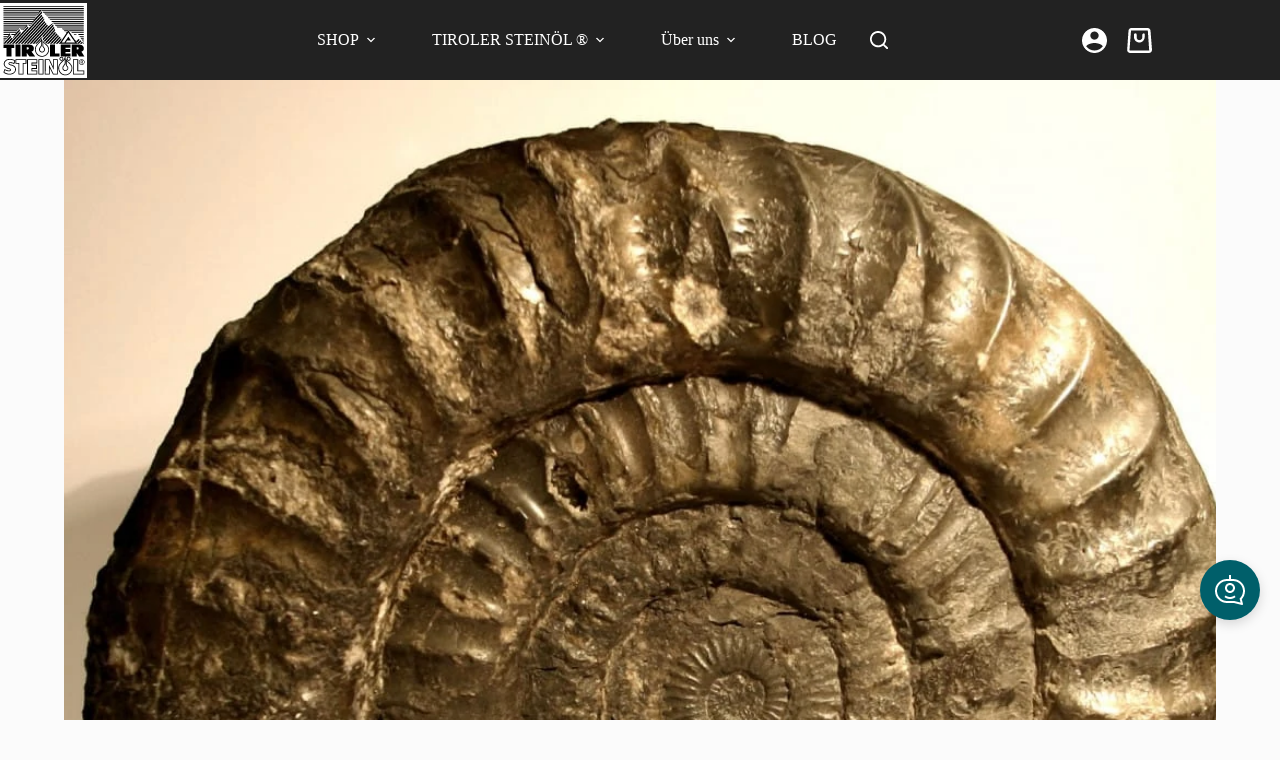

--- FILE ---
content_type: text/html; charset=UTF-8
request_url: https://www.steinoel.at/der-ursprung/
body_size: 37427
content:
<!doctype html>
<html lang="de">
<head>
	
	<meta charset="UTF-8">
	<meta name="viewport" content="width=device-width, initial-scale=1, maximum-scale=5, viewport-fit=cover">
	<link rel="profile" href="https://gmpg.org/xfn/11">

	<title>Der Ursprung | Tiroler Steinöl</title><link rel="preload" href="https://www.steinoel.at/wp-content/uploads/2024/01/steinoel-logo-weiss.svg" as="image" fetchpriority="high"><link rel="preload" href="https://www.steinoel.at/wp-content/uploads/2024/02/steinoel-logo-weiss.svg" as="image" fetchpriority="high">
<meta name="description" content="&quot;Woher kimmt eigentlich des Stoanöl?&quot; » Der Ölstein wurde bei der Entstehung der Alpen durch eine gewaltige Eruption an die Oberfläche gedrückt.">
<meta name="robots" content="index, follow, max-snippet:-1, max-image-preview:large, max-video-preview:-1">
<link rel="canonical" href="https://www.steinoel.at/der-ursprung/">
<meta property="og:url" content="https://www.steinoel.at/der-ursprung/">
<meta property="og:site_name" content="Tiroler Steinöl">
<meta property="og:locale" content="de_DE">
<meta property="og:type" content="article">
<meta property="article:author" content="https://www.facebook.com/steinoel">
<meta property="article:publisher" content="https://www.facebook.com/steinoel">
<meta property="article:section" content="Gschichten">
<meta property="article:tag" content="Der Ursprung">
<meta property="og:title" content="Der Ursprung | Tiroler Steinöl">
<meta property="og:description" content="&quot;Woher kimmt eigentlich des Stoanöl?&quot; » Der Ölstein wurde bei der Entstehung der Alpen durch eine gewaltige Eruption an die Oberfläche gedrückt.">
<meta property="og:image" content="https://www.steinoel.at/wp-content/uploads/2017/02/IMG_0337-Kopie.jpg">
<meta property="og:image:secure_url" content="https://www.steinoel.at/wp-content/uploads/2017/02/IMG_0337-Kopie.jpg">
<meta property="og:image:width" content="2308">
<meta property="og:image:height" content="1900">
<meta property="og:image:alt" content="Ammonit im Kalkstein">
<link rel='dns-prefetch' href='//challenges.cloudflare.com' />
<script type="application/ld+json">{"@context":"https:\/\/schema.org\/","@type":"Article","datePublished":"2017-02-28T12:50:17+01:00","dateModified":"2024-03-11T11:09:01+01:00","mainEntityOfPage":{"@type":"WebPage","@id":"https:\/\/www.steinoel.at\/der-ursprung\/"},"headline":"Tiroler Stein\u00f6l","author":{"@type":"Person","name":"Tiroler Stein\u00f6l Bernhard","url":"https:\/\/www.steinoel.at\/author\/bernhard\/"},"image":{"@type":"ImageObject","url":"https:\/\/www.steinoel.at\/wp-content\/uploads\/2017\/02\/IMG_0337-Kopie.jpg"},"publisher":{"@type":"Organization","name":"Tiroler Stein\u00f6l","logo":{"@type":"ImageObject","url":"https:\/\/www.steinoel.at\/wp-content\/uploads\/2024\/02\/steinoel-logo-weiss.svg"},"sameAs":["https:\/\/www.facebook.com\/steinoel","https:\/\/www.instagram.com\/tirolersteinoel\/","https:\/\/www.youtube.com\/@SteinoelAt"]},"description":"\u201ePapa, woher kimmt eigentlich des Stoan\u00f6l?\u201c, fragte eines Tages der kleine Alexander seinen Vater, Ernst Albrecht, der gerade nach einer Woche schwei\u00dftreibender Arbeit im B\u00e4chentaler \u201eTagbau\u201c zu seiner Familie nach Pertisau zur\u00fcckgekehrt war. Er nahm den Knirps auf den Scho\u00df und begann ihm die seit Jahrhunderten \u00fcberlieferten Sagen \u00fcber die&hellip;"}</script>
<style id='wp-img-auto-sizes-contain-inline-css'>
img:is([sizes=auto i],[sizes^="auto," i]){contain-intrinsic-size:3000px 1500px}
/*# sourceURL=wp-img-auto-sizes-contain-inline-css */
</style>
<link rel='stylesheet' id='wp-block-library-css' href='https://www.steinoel.at/wp-includes/css/dist/block-library/style.min.css?ver=6.9' media='all' />
<style id='atlb-timeline-block-style-inline-css'>
.wp-block-atlb-timeline-block{display:flex;flex-direction:column;justify-content:space-between;position:relative}.wp-block-atlb-timeline-block .wp-block-atlb-single-timeline-item{display:grid;position:relative;z-index:9}.wp-block-atlb-timeline-block .timeline__marker{box-sizing:border-box;line-height:1;order:2}.wp-block-atlb-timeline-block .timeline__marker i{background:#fff;text-align:center}.wp-block-atlb-timeline-block .timeline__content{box-sizing:border-box;order:1;position:relative}.wp-block-atlb-timeline-block .timeline__content.box__shadow{box-shadow:0 0 5px rgba(0,0,0,.1)}.wp-block-atlb-timeline-block .timeline__date{box-sizing:border-box;display:flex}.wp-block-atlb-timeline-block .time__date_content.enabled__box_shadow{box-shadow:0 0 5px rgba(0,0,0,.1)}.wp-block-atlb-timeline-block .event__date{margin:0!important}.wp-block-atlb-timeline-block .timeline__bar{bottom:0;height:100%;position:absolute;top:0;z-index:0}@media screen and (min-width:1025px){.wp-block-atlb-timeline-block.desk_center_layout .wp-block-atlb-single-timeline-item{align-items:center;grid-template-columns:1fr auto 1fr}.wp-block-atlb-timeline-block.desk_center_layout .wp-block-atlb-single-timeline-item .timeline__bar{left:50%}.wp-block-atlb-timeline-block.desk_center_layout .wp-block-atlb-single-timeline-item .timeline__marker{margin:0 15px}.wp-block-atlb-timeline-block.desk_center_layout :nth-child(odd) .timeline__date{justify-content:flex-start;order:3}.wp-block-atlb-timeline-block.desk_center_layout :nth-child(odd) .timeline__content{order:1}.wp-block-atlb-timeline-block.desk_center_layout :nth-child(2n) .timeline__date{justify-content:flex-end;order:1;text-align:right}.wp-block-atlb-timeline-block.desk_center_layout :nth-child(2n) .timeline__content{order:3}.wp-block-atlb-timeline-block.desk_center_layout .timeline__bar{left:50%}.wp-block-atlb-timeline-block.desk_right_layout .wp-block-atlb-single-timeline-item{align-items:flex-end;grid-template-columns:1fr;padding-right:30px}.wp-block-atlb-timeline-block.desk_right_layout .wp-block-atlb-single-timeline-item .timeline__content{text-align:right}.wp-block-atlb-timeline-block.desk_right_layout .wp-block-atlb-single-timeline-item .timeline__date{justify-content:flex-end;margin-bottom:10px}.wp-block-atlb-timeline-block.desk_right_layout .wp-block-atlb-single-timeline-item .timeline__marker{position:absolute;right:0;top:50%}.wp-block-atlb-timeline-block.desk_right_layout .timeline__bar{right:0}.wp-block-atlb-timeline-block.desk_left_layout .wp-block-atlb-single-timeline-item{align-items:flex-start;grid-template-columns:1fr;padding-left:30px}.wp-block-atlb-timeline-block.desk_left_layout .wp-block-atlb-single-timeline-item .timeline__date{margin-bottom:10px}.wp-block-atlb-timeline-block.desk_left_layout .wp-block-atlb-single-timeline-item .timeline__marker{left:0;position:absolute;top:50%}.wp-block-atlb-timeline-block.desk_left_layout .timeline__bar{left:0}}@media screen and (min-width:768px)and (max-width:1024px){.wp-block-atlb-timeline-block.tab_center_layout .wp-block-atlb-single-timeline-item{align-items:center;grid-template-columns:1fr auto 1fr}.wp-block-atlb-timeline-block.tab_center_layout .wp-block-atlb-single-timeline-item .timeline__bar{left:50%}.wp-block-atlb-timeline-block.tab_center_layout .wp-block-atlb-single-timeline-item .timeline__marker{margin:0 15px}.wp-block-atlb-timeline-block.tab_center_layout :nth-child(odd) .timeline__date{justify-content:flex-start;order:3}.wp-block-atlb-timeline-block.tab_center_layout :nth-child(odd) .timeline__content{order:1}.wp-block-atlb-timeline-block.tab_center_layout :nth-child(2n) .timeline__date{justify-content:flex-end;order:1;text-align:right}.wp-block-atlb-timeline-block.tab_center_layout :nth-child(2n) .timeline__content{order:3}.wp-block-atlb-timeline-block.tab_center_layout .timeline__bar{left:50%}.wp-block-atlb-timeline-block.tab_right_layout .wp-block-atlb-single-timeline-item{align-items:flex-end;grid-template-columns:1fr;padding-right:30px}.wp-block-atlb-timeline-block.tab_right_layout .wp-block-atlb-single-timeline-item .timeline__content{text-align:right}.wp-block-atlb-timeline-block.tab_right_layout .wp-block-atlb-single-timeline-item .timeline__date{justify-content:flex-end;margin-bottom:10px}.wp-block-atlb-timeline-block.tab_right_layout .wp-block-atlb-single-timeline-item .timeline__marker{position:absolute;right:0;top:50%}.wp-block-atlb-timeline-block.tab_right_layout .timeline__bar{right:0}.wp-block-atlb-timeline-block.tab_left_layout .wp-block-atlb-single-timeline-item{align-items:flex-start;grid-template-columns:1fr;padding-left:30px}.wp-block-atlb-timeline-block.tab_left_layout .wp-block-atlb-single-timeline-item .timeline__date{margin-bottom:10px}.wp-block-atlb-timeline-block.tab_left_layout .wp-block-atlb-single-timeline-item .timeline__marker{left:0;position:absolute;top:50%}.wp-block-atlb-timeline-block.tab_left_layout .timeline__bar{left:0}}@media screen and (max-width:767px){.wp-block-atlb-timeline-block.mob_center_layout .wp-block-atlb-single-timeline-item{align-items:center;grid-template-columns:1fr auto 1fr}.wp-block-atlb-timeline-block.mob_center_layout .wp-block-atlb-single-timeline-item .timeline__bar{left:50%}.wp-block-atlb-timeline-block.mob_center_layout .wp-block-atlb-single-timeline-item .timeline__marker{margin:0 15px}.wp-block-atlb-timeline-block.mob_center_layout :nth-child(odd) .timeline__date{justify-content:flex-start;order:3}.wp-block-atlb-timeline-block.mob_center_layout :nth-child(odd) .timeline__content{order:1}.wp-block-atlb-timeline-block.mob_center_layout :nth-child(2n) .timeline__date{justify-content:flex-end;order:1;text-align:right}.wp-block-atlb-timeline-block.mob_center_layout :nth-child(2n) .timeline__content{order:3}.wp-block-atlb-timeline-block.mob_center_layout .timeline__bar{left:50%}.wp-block-atlb-timeline-block.mob_right_layout .wp-block-atlb-single-timeline-item{align-items:flex-end;grid-template-columns:1fr;padding-right:20px}.wp-block-atlb-timeline-block.mob_right_layout .wp-block-atlb-single-timeline-item .timeline__content{text-align:right}.wp-block-atlb-timeline-block.mob_right_layout .wp-block-atlb-single-timeline-item .timeline__date{justify-content:flex-end;margin-bottom:10px}.wp-block-atlb-timeline-block.mob_right_layout .wp-block-atlb-single-timeline-item .timeline__marker{position:absolute;right:0;top:50%}.wp-block-atlb-timeline-block.mob_right_layout .timeline__bar{right:0}.wp-block-atlb-timeline-block.mob_left_layout .wp-block-atlb-single-timeline-item{align-items:flex-start;grid-template-columns:1fr;padding-left:20px}.wp-block-atlb-timeline-block.mob_left_layout .wp-block-atlb-single-timeline-item .timeline__date{margin-bottom:10px}.wp-block-atlb-timeline-block.mob_left_layout .wp-block-atlb-single-timeline-item .timeline__marker{left:0;position:absolute;top:50%}.wp-block-atlb-timeline-block.mob_left_layout .timeline__bar{left:0}}

/*# sourceURL=https://www.steinoel.at/wp-content/plugins/advanced-timeline-block/build/blocks/timeline-block/style-index.css */
</style>
<link rel='stylesheet' id='jetpack-layout-grid-css' href='https://www.steinoel.at/wp-content/plugins/layout-grid/style.css?ver=1707647800' media='all' />
<style id='wpseopress-local-business-style-inline-css'>
span.wp-block-wpseopress-local-business-field{margin-right:8px}

/*# sourceURL=https://www.steinoel.at/wp-content/plugins/wp-seopress-pro/public/editor/blocks/local-business/style-index.css */
</style>
<style id='wpseopress-table-of-contents-style-inline-css'>
.wp-block-wpseopress-table-of-contents li.active>a{font-weight:bold}

/*# sourceURL=https://www.steinoel.at/wp-content/plugins/wp-seopress-pro/public/editor/blocks/table-of-contents/style-index.css */
</style>
<link rel='stylesheet' id='atlb-block-icons-css' href='https://www.steinoel.at/wp-content/plugins/advanced-timeline-block/includes/css/all.min.css?ver=2.1.3' media='all' />
<style id='global-styles-inline-css'>
:root{--wp--preset--aspect-ratio--square: 1;--wp--preset--aspect-ratio--4-3: 4/3;--wp--preset--aspect-ratio--3-4: 3/4;--wp--preset--aspect-ratio--3-2: 3/2;--wp--preset--aspect-ratio--2-3: 2/3;--wp--preset--aspect-ratio--16-9: 16/9;--wp--preset--aspect-ratio--9-16: 9/16;--wp--preset--color--black: #000000;--wp--preset--color--cyan-bluish-gray: #abb8c3;--wp--preset--color--white: #ffffff;--wp--preset--color--pale-pink: #f78da7;--wp--preset--color--vivid-red: #cf2e2e;--wp--preset--color--luminous-vivid-orange: #ff6900;--wp--preset--color--luminous-vivid-amber: #fcb900;--wp--preset--color--light-green-cyan: #7bdcb5;--wp--preset--color--vivid-green-cyan: #00d084;--wp--preset--color--pale-cyan-blue: #8ed1fc;--wp--preset--color--vivid-cyan-blue: #0693e3;--wp--preset--color--vivid-purple: #9b51e0;--wp--preset--color--palette-color-1: var(--theme-palette-color-1, #222222);--wp--preset--color--palette-color-2: var(--theme-palette-color-2, #005F6A);--wp--preset--color--palette-color-3: var(--theme-palette-color-3, #6e6d76);--wp--preset--color--palette-color-4: var(--theme-palette-color-4, #8e8d96);--wp--preset--color--palette-color-5: var(--theme-palette-color-5, #DFDFE2);--wp--preset--color--palette-color-6: var(--theme-palette-color-6, #F4F4F5);--wp--preset--color--palette-color-7: var(--theme-palette-color-7, #FBFBFB);--wp--preset--color--palette-color-8: var(--theme-palette-color-8, #ffffff);--wp--preset--gradient--vivid-cyan-blue-to-vivid-purple: linear-gradient(135deg,rgb(6,147,227) 0%,rgb(155,81,224) 100%);--wp--preset--gradient--light-green-cyan-to-vivid-green-cyan: linear-gradient(135deg,rgb(122,220,180) 0%,rgb(0,208,130) 100%);--wp--preset--gradient--luminous-vivid-amber-to-luminous-vivid-orange: linear-gradient(135deg,rgb(252,185,0) 0%,rgb(255,105,0) 100%);--wp--preset--gradient--luminous-vivid-orange-to-vivid-red: linear-gradient(135deg,rgb(255,105,0) 0%,rgb(207,46,46) 100%);--wp--preset--gradient--very-light-gray-to-cyan-bluish-gray: linear-gradient(135deg,rgb(238,238,238) 0%,rgb(169,184,195) 100%);--wp--preset--gradient--cool-to-warm-spectrum: linear-gradient(135deg,rgb(74,234,220) 0%,rgb(151,120,209) 20%,rgb(207,42,186) 40%,rgb(238,44,130) 60%,rgb(251,105,98) 80%,rgb(254,248,76) 100%);--wp--preset--gradient--blush-light-purple: linear-gradient(135deg,rgb(255,206,236) 0%,rgb(152,150,240) 100%);--wp--preset--gradient--blush-bordeaux: linear-gradient(135deg,rgb(254,205,165) 0%,rgb(254,45,45) 50%,rgb(107,0,62) 100%);--wp--preset--gradient--luminous-dusk: linear-gradient(135deg,rgb(255,203,112) 0%,rgb(199,81,192) 50%,rgb(65,88,208) 100%);--wp--preset--gradient--pale-ocean: linear-gradient(135deg,rgb(255,245,203) 0%,rgb(182,227,212) 50%,rgb(51,167,181) 100%);--wp--preset--gradient--electric-grass: linear-gradient(135deg,rgb(202,248,128) 0%,rgb(113,206,126) 100%);--wp--preset--gradient--midnight: linear-gradient(135deg,rgb(2,3,129) 0%,rgb(40,116,252) 100%);--wp--preset--gradient--juicy-peach: linear-gradient(to right, #ffecd2 0%, #fcb69f 100%);--wp--preset--gradient--young-passion: linear-gradient(to right, #ff8177 0%, #ff867a 0%, #ff8c7f 21%, #f99185 52%, #cf556c 78%, #b12a5b 100%);--wp--preset--gradient--true-sunset: linear-gradient(to right, #fa709a 0%, #fee140 100%);--wp--preset--gradient--morpheus-den: linear-gradient(to top, #30cfd0 0%, #330867 100%);--wp--preset--gradient--plum-plate: linear-gradient(135deg, #667eea 0%, #764ba2 100%);--wp--preset--gradient--aqua-splash: linear-gradient(15deg, #13547a 0%, #80d0c7 100%);--wp--preset--gradient--love-kiss: linear-gradient(to top, #ff0844 0%, #ffb199 100%);--wp--preset--gradient--new-retrowave: linear-gradient(to top, #3b41c5 0%, #a981bb 49%, #ffc8a9 100%);--wp--preset--gradient--plum-bath: linear-gradient(to top, #cc208e 0%, #6713d2 100%);--wp--preset--gradient--high-flight: linear-gradient(to right, #0acffe 0%, #495aff 100%);--wp--preset--gradient--teen-party: linear-gradient(-225deg, #FF057C 0%, #8D0B93 50%, #321575 100%);--wp--preset--gradient--fabled-sunset: linear-gradient(-225deg, #231557 0%, #44107A 29%, #FF1361 67%, #FFF800 100%);--wp--preset--gradient--arielle-smile: radial-gradient(circle 248px at center, #16d9e3 0%, #30c7ec 47%, #46aef7 100%);--wp--preset--gradient--itmeo-branding: linear-gradient(180deg, #2af598 0%, #009efd 100%);--wp--preset--gradient--deep-blue: linear-gradient(to right, #6a11cb 0%, #2575fc 100%);--wp--preset--gradient--strong-bliss: linear-gradient(to right, #f78ca0 0%, #f9748f 19%, #fd868c 60%, #fe9a8b 100%);--wp--preset--gradient--sweet-period: linear-gradient(to top, #3f51b1 0%, #5a55ae 13%, #7b5fac 25%, #8f6aae 38%, #a86aa4 50%, #cc6b8e 62%, #f18271 75%, #f3a469 87%, #f7c978 100%);--wp--preset--gradient--purple-division: linear-gradient(to top, #7028e4 0%, #e5b2ca 100%);--wp--preset--gradient--cold-evening: linear-gradient(to top, #0c3483 0%, #a2b6df 100%, #6b8cce 100%, #a2b6df 100%);--wp--preset--gradient--mountain-rock: linear-gradient(to right, #868f96 0%, #596164 100%);--wp--preset--gradient--desert-hump: linear-gradient(to top, #c79081 0%, #dfa579 100%);--wp--preset--gradient--ethernal-constance: linear-gradient(to top, #09203f 0%, #537895 100%);--wp--preset--gradient--happy-memories: linear-gradient(-60deg, #ff5858 0%, #f09819 100%);--wp--preset--gradient--grown-early: linear-gradient(to top, #0ba360 0%, #3cba92 100%);--wp--preset--gradient--morning-salad: linear-gradient(-225deg, #B7F8DB 0%, #50A7C2 100%);--wp--preset--gradient--night-call: linear-gradient(-225deg, #AC32E4 0%, #7918F2 48%, #4801FF 100%);--wp--preset--gradient--mind-crawl: linear-gradient(-225deg, #473B7B 0%, #3584A7 51%, #30D2BE 100%);--wp--preset--gradient--angel-care: linear-gradient(-225deg, #FFE29F 0%, #FFA99F 48%, #FF719A 100%);--wp--preset--gradient--juicy-cake: linear-gradient(to top, #e14fad 0%, #f9d423 100%);--wp--preset--gradient--rich-metal: linear-gradient(to right, #d7d2cc 0%, #304352 100%);--wp--preset--gradient--mole-hall: linear-gradient(-20deg, #616161 0%, #9bc5c3 100%);--wp--preset--gradient--cloudy-knoxville: linear-gradient(120deg, #fdfbfb 0%, #ebedee 100%);--wp--preset--gradient--soft-grass: linear-gradient(to top, #c1dfc4 0%, #deecdd 100%);--wp--preset--gradient--saint-petersburg: linear-gradient(135deg, #f5f7fa 0%, #c3cfe2 100%);--wp--preset--gradient--everlasting-sky: linear-gradient(135deg, #fdfcfb 0%, #e2d1c3 100%);--wp--preset--gradient--kind-steel: linear-gradient(-20deg, #e9defa 0%, #fbfcdb 100%);--wp--preset--gradient--over-sun: linear-gradient(60deg, #abecd6 0%, #fbed96 100%);--wp--preset--gradient--premium-white: linear-gradient(to top, #d5d4d0 0%, #d5d4d0 1%, #eeeeec 31%, #efeeec 75%, #e9e9e7 100%);--wp--preset--gradient--clean-mirror: linear-gradient(45deg, #93a5cf 0%, #e4efe9 100%);--wp--preset--gradient--wild-apple: linear-gradient(to top, #d299c2 0%, #fef9d7 100%);--wp--preset--gradient--snow-again: linear-gradient(to top, #e6e9f0 0%, #eef1f5 100%);--wp--preset--gradient--confident-cloud: linear-gradient(to top, #dad4ec 0%, #dad4ec 1%, #f3e7e9 100%);--wp--preset--gradient--glass-water: linear-gradient(to top, #dfe9f3 0%, white 100%);--wp--preset--gradient--perfect-white: linear-gradient(-225deg, #E3FDF5 0%, #FFE6FA 100%);--wp--preset--font-size--small: 13px;--wp--preset--font-size--medium: 20px;--wp--preset--font-size--large: clamp(22px, 1.375rem + ((1vw - 3.2px) * 0.625), 30px);--wp--preset--font-size--x-large: clamp(30px, 1.875rem + ((1vw - 3.2px) * 1.563), 50px);--wp--preset--font-size--xx-large: clamp(45px, 2.813rem + ((1vw - 3.2px) * 2.734), 80px);--wp--preset--font-family--anek-latin: Anek Latin;--wp--preset--spacing--20: 0.44rem;--wp--preset--spacing--30: 0.67rem;--wp--preset--spacing--40: 1rem;--wp--preset--spacing--50: 1.5rem;--wp--preset--spacing--60: 2.25rem;--wp--preset--spacing--70: 3.38rem;--wp--preset--spacing--80: 5.06rem;--wp--preset--shadow--natural: 6px 6px 9px rgba(0, 0, 0, 0.2);--wp--preset--shadow--deep: 12px 12px 50px rgba(0, 0, 0, 0.4);--wp--preset--shadow--sharp: 6px 6px 0px rgba(0, 0, 0, 0.2);--wp--preset--shadow--outlined: 6px 6px 0px -3px rgb(255, 255, 255), 6px 6px rgb(0, 0, 0);--wp--preset--shadow--crisp: 6px 6px 0px rgb(0, 0, 0);}:root { --wp--style--global--content-size: var(--theme-block-max-width);--wp--style--global--wide-size: var(--theme-block-wide-max-width); }:where(body) { margin: 0; }.wp-site-blocks > .alignleft { float: left; margin-right: 2em; }.wp-site-blocks > .alignright { float: right; margin-left: 2em; }.wp-site-blocks > .aligncenter { justify-content: center; margin-left: auto; margin-right: auto; }:where(.wp-site-blocks) > * { margin-block-start: var(--theme-content-spacing); margin-block-end: 0; }:where(.wp-site-blocks) > :first-child { margin-block-start: 0; }:where(.wp-site-blocks) > :last-child { margin-block-end: 0; }:root { --wp--style--block-gap: var(--theme-content-spacing); }:root :where(.is-layout-flow) > :first-child{margin-block-start: 0;}:root :where(.is-layout-flow) > :last-child{margin-block-end: 0;}:root :where(.is-layout-flow) > *{margin-block-start: var(--theme-content-spacing);margin-block-end: 0;}:root :where(.is-layout-constrained) > :first-child{margin-block-start: 0;}:root :where(.is-layout-constrained) > :last-child{margin-block-end: 0;}:root :where(.is-layout-constrained) > *{margin-block-start: var(--theme-content-spacing);margin-block-end: 0;}:root :where(.is-layout-flex){gap: var(--theme-content-spacing);}:root :where(.is-layout-grid){gap: var(--theme-content-spacing);}.is-layout-flow > .alignleft{float: left;margin-inline-start: 0;margin-inline-end: 2em;}.is-layout-flow > .alignright{float: right;margin-inline-start: 2em;margin-inline-end: 0;}.is-layout-flow > .aligncenter{margin-left: auto !important;margin-right: auto !important;}.is-layout-constrained > .alignleft{float: left;margin-inline-start: 0;margin-inline-end: 2em;}.is-layout-constrained > .alignright{float: right;margin-inline-start: 2em;margin-inline-end: 0;}.is-layout-constrained > .aligncenter{margin-left: auto !important;margin-right: auto !important;}.is-layout-constrained > :where(:not(.alignleft):not(.alignright):not(.alignfull)){max-width: var(--wp--style--global--content-size);margin-left: auto !important;margin-right: auto !important;}.is-layout-constrained > .alignwide{max-width: var(--wp--style--global--wide-size);}body .is-layout-flex{display: flex;}.is-layout-flex{flex-wrap: wrap;align-items: center;}.is-layout-flex > :is(*, div){margin: 0;}body .is-layout-grid{display: grid;}.is-layout-grid > :is(*, div){margin: 0;}body{padding-top: 0px;padding-right: 0px;padding-bottom: 0px;padding-left: 0px;}:root :where(.wp-element-button, .wp-block-button__link){font-style: inherit;font-weight: inherit;letter-spacing: inherit;text-transform: inherit;}.has-black-color{color: var(--wp--preset--color--black) !important;}.has-cyan-bluish-gray-color{color: var(--wp--preset--color--cyan-bluish-gray) !important;}.has-white-color{color: var(--wp--preset--color--white) !important;}.has-pale-pink-color{color: var(--wp--preset--color--pale-pink) !important;}.has-vivid-red-color{color: var(--wp--preset--color--vivid-red) !important;}.has-luminous-vivid-orange-color{color: var(--wp--preset--color--luminous-vivid-orange) !important;}.has-luminous-vivid-amber-color{color: var(--wp--preset--color--luminous-vivid-amber) !important;}.has-light-green-cyan-color{color: var(--wp--preset--color--light-green-cyan) !important;}.has-vivid-green-cyan-color{color: var(--wp--preset--color--vivid-green-cyan) !important;}.has-pale-cyan-blue-color{color: var(--wp--preset--color--pale-cyan-blue) !important;}.has-vivid-cyan-blue-color{color: var(--wp--preset--color--vivid-cyan-blue) !important;}.has-vivid-purple-color{color: var(--wp--preset--color--vivid-purple) !important;}.has-palette-color-1-color{color: var(--wp--preset--color--palette-color-1) !important;}.has-palette-color-2-color{color: var(--wp--preset--color--palette-color-2) !important;}.has-palette-color-3-color{color: var(--wp--preset--color--palette-color-3) !important;}.has-palette-color-4-color{color: var(--wp--preset--color--palette-color-4) !important;}.has-palette-color-5-color{color: var(--wp--preset--color--palette-color-5) !important;}.has-palette-color-6-color{color: var(--wp--preset--color--palette-color-6) !important;}.has-palette-color-7-color{color: var(--wp--preset--color--palette-color-7) !important;}.has-palette-color-8-color{color: var(--wp--preset--color--palette-color-8) !important;}.has-black-background-color{background-color: var(--wp--preset--color--black) !important;}.has-cyan-bluish-gray-background-color{background-color: var(--wp--preset--color--cyan-bluish-gray) !important;}.has-white-background-color{background-color: var(--wp--preset--color--white) !important;}.has-pale-pink-background-color{background-color: var(--wp--preset--color--pale-pink) !important;}.has-vivid-red-background-color{background-color: var(--wp--preset--color--vivid-red) !important;}.has-luminous-vivid-orange-background-color{background-color: var(--wp--preset--color--luminous-vivid-orange) !important;}.has-luminous-vivid-amber-background-color{background-color: var(--wp--preset--color--luminous-vivid-amber) !important;}.has-light-green-cyan-background-color{background-color: var(--wp--preset--color--light-green-cyan) !important;}.has-vivid-green-cyan-background-color{background-color: var(--wp--preset--color--vivid-green-cyan) !important;}.has-pale-cyan-blue-background-color{background-color: var(--wp--preset--color--pale-cyan-blue) !important;}.has-vivid-cyan-blue-background-color{background-color: var(--wp--preset--color--vivid-cyan-blue) !important;}.has-vivid-purple-background-color{background-color: var(--wp--preset--color--vivid-purple) !important;}.has-palette-color-1-background-color{background-color: var(--wp--preset--color--palette-color-1) !important;}.has-palette-color-2-background-color{background-color: var(--wp--preset--color--palette-color-2) !important;}.has-palette-color-3-background-color{background-color: var(--wp--preset--color--palette-color-3) !important;}.has-palette-color-4-background-color{background-color: var(--wp--preset--color--palette-color-4) !important;}.has-palette-color-5-background-color{background-color: var(--wp--preset--color--palette-color-5) !important;}.has-palette-color-6-background-color{background-color: var(--wp--preset--color--palette-color-6) !important;}.has-palette-color-7-background-color{background-color: var(--wp--preset--color--palette-color-7) !important;}.has-palette-color-8-background-color{background-color: var(--wp--preset--color--palette-color-8) !important;}.has-black-border-color{border-color: var(--wp--preset--color--black) !important;}.has-cyan-bluish-gray-border-color{border-color: var(--wp--preset--color--cyan-bluish-gray) !important;}.has-white-border-color{border-color: var(--wp--preset--color--white) !important;}.has-pale-pink-border-color{border-color: var(--wp--preset--color--pale-pink) !important;}.has-vivid-red-border-color{border-color: var(--wp--preset--color--vivid-red) !important;}.has-luminous-vivid-orange-border-color{border-color: var(--wp--preset--color--luminous-vivid-orange) !important;}.has-luminous-vivid-amber-border-color{border-color: var(--wp--preset--color--luminous-vivid-amber) !important;}.has-light-green-cyan-border-color{border-color: var(--wp--preset--color--light-green-cyan) !important;}.has-vivid-green-cyan-border-color{border-color: var(--wp--preset--color--vivid-green-cyan) !important;}.has-pale-cyan-blue-border-color{border-color: var(--wp--preset--color--pale-cyan-blue) !important;}.has-vivid-cyan-blue-border-color{border-color: var(--wp--preset--color--vivid-cyan-blue) !important;}.has-vivid-purple-border-color{border-color: var(--wp--preset--color--vivid-purple) !important;}.has-palette-color-1-border-color{border-color: var(--wp--preset--color--palette-color-1) !important;}.has-palette-color-2-border-color{border-color: var(--wp--preset--color--palette-color-2) !important;}.has-palette-color-3-border-color{border-color: var(--wp--preset--color--palette-color-3) !important;}.has-palette-color-4-border-color{border-color: var(--wp--preset--color--palette-color-4) !important;}.has-palette-color-5-border-color{border-color: var(--wp--preset--color--palette-color-5) !important;}.has-palette-color-6-border-color{border-color: var(--wp--preset--color--palette-color-6) !important;}.has-palette-color-7-border-color{border-color: var(--wp--preset--color--palette-color-7) !important;}.has-palette-color-8-border-color{border-color: var(--wp--preset--color--palette-color-8) !important;}.has-vivid-cyan-blue-to-vivid-purple-gradient-background{background: var(--wp--preset--gradient--vivid-cyan-blue-to-vivid-purple) !important;}.has-light-green-cyan-to-vivid-green-cyan-gradient-background{background: var(--wp--preset--gradient--light-green-cyan-to-vivid-green-cyan) !important;}.has-luminous-vivid-amber-to-luminous-vivid-orange-gradient-background{background: var(--wp--preset--gradient--luminous-vivid-amber-to-luminous-vivid-orange) !important;}.has-luminous-vivid-orange-to-vivid-red-gradient-background{background: var(--wp--preset--gradient--luminous-vivid-orange-to-vivid-red) !important;}.has-very-light-gray-to-cyan-bluish-gray-gradient-background{background: var(--wp--preset--gradient--very-light-gray-to-cyan-bluish-gray) !important;}.has-cool-to-warm-spectrum-gradient-background{background: var(--wp--preset--gradient--cool-to-warm-spectrum) !important;}.has-blush-light-purple-gradient-background{background: var(--wp--preset--gradient--blush-light-purple) !important;}.has-blush-bordeaux-gradient-background{background: var(--wp--preset--gradient--blush-bordeaux) !important;}.has-luminous-dusk-gradient-background{background: var(--wp--preset--gradient--luminous-dusk) !important;}.has-pale-ocean-gradient-background{background: var(--wp--preset--gradient--pale-ocean) !important;}.has-electric-grass-gradient-background{background: var(--wp--preset--gradient--electric-grass) !important;}.has-midnight-gradient-background{background: var(--wp--preset--gradient--midnight) !important;}.has-juicy-peach-gradient-background{background: var(--wp--preset--gradient--juicy-peach) !important;}.has-young-passion-gradient-background{background: var(--wp--preset--gradient--young-passion) !important;}.has-true-sunset-gradient-background{background: var(--wp--preset--gradient--true-sunset) !important;}.has-morpheus-den-gradient-background{background: var(--wp--preset--gradient--morpheus-den) !important;}.has-plum-plate-gradient-background{background: var(--wp--preset--gradient--plum-plate) !important;}.has-aqua-splash-gradient-background{background: var(--wp--preset--gradient--aqua-splash) !important;}.has-love-kiss-gradient-background{background: var(--wp--preset--gradient--love-kiss) !important;}.has-new-retrowave-gradient-background{background: var(--wp--preset--gradient--new-retrowave) !important;}.has-plum-bath-gradient-background{background: var(--wp--preset--gradient--plum-bath) !important;}.has-high-flight-gradient-background{background: var(--wp--preset--gradient--high-flight) !important;}.has-teen-party-gradient-background{background: var(--wp--preset--gradient--teen-party) !important;}.has-fabled-sunset-gradient-background{background: var(--wp--preset--gradient--fabled-sunset) !important;}.has-arielle-smile-gradient-background{background: var(--wp--preset--gradient--arielle-smile) !important;}.has-itmeo-branding-gradient-background{background: var(--wp--preset--gradient--itmeo-branding) !important;}.has-deep-blue-gradient-background{background: var(--wp--preset--gradient--deep-blue) !important;}.has-strong-bliss-gradient-background{background: var(--wp--preset--gradient--strong-bliss) !important;}.has-sweet-period-gradient-background{background: var(--wp--preset--gradient--sweet-period) !important;}.has-purple-division-gradient-background{background: var(--wp--preset--gradient--purple-division) !important;}.has-cold-evening-gradient-background{background: var(--wp--preset--gradient--cold-evening) !important;}.has-mountain-rock-gradient-background{background: var(--wp--preset--gradient--mountain-rock) !important;}.has-desert-hump-gradient-background{background: var(--wp--preset--gradient--desert-hump) !important;}.has-ethernal-constance-gradient-background{background: var(--wp--preset--gradient--ethernal-constance) !important;}.has-happy-memories-gradient-background{background: var(--wp--preset--gradient--happy-memories) !important;}.has-grown-early-gradient-background{background: var(--wp--preset--gradient--grown-early) !important;}.has-morning-salad-gradient-background{background: var(--wp--preset--gradient--morning-salad) !important;}.has-night-call-gradient-background{background: var(--wp--preset--gradient--night-call) !important;}.has-mind-crawl-gradient-background{background: var(--wp--preset--gradient--mind-crawl) !important;}.has-angel-care-gradient-background{background: var(--wp--preset--gradient--angel-care) !important;}.has-juicy-cake-gradient-background{background: var(--wp--preset--gradient--juicy-cake) !important;}.has-rich-metal-gradient-background{background: var(--wp--preset--gradient--rich-metal) !important;}.has-mole-hall-gradient-background{background: var(--wp--preset--gradient--mole-hall) !important;}.has-cloudy-knoxville-gradient-background{background: var(--wp--preset--gradient--cloudy-knoxville) !important;}.has-soft-grass-gradient-background{background: var(--wp--preset--gradient--soft-grass) !important;}.has-saint-petersburg-gradient-background{background: var(--wp--preset--gradient--saint-petersburg) !important;}.has-everlasting-sky-gradient-background{background: var(--wp--preset--gradient--everlasting-sky) !important;}.has-kind-steel-gradient-background{background: var(--wp--preset--gradient--kind-steel) !important;}.has-over-sun-gradient-background{background: var(--wp--preset--gradient--over-sun) !important;}.has-premium-white-gradient-background{background: var(--wp--preset--gradient--premium-white) !important;}.has-clean-mirror-gradient-background{background: var(--wp--preset--gradient--clean-mirror) !important;}.has-wild-apple-gradient-background{background: var(--wp--preset--gradient--wild-apple) !important;}.has-snow-again-gradient-background{background: var(--wp--preset--gradient--snow-again) !important;}.has-confident-cloud-gradient-background{background: var(--wp--preset--gradient--confident-cloud) !important;}.has-glass-water-gradient-background{background: var(--wp--preset--gradient--glass-water) !important;}.has-perfect-white-gradient-background{background: var(--wp--preset--gradient--perfect-white) !important;}.has-small-font-size{font-size: var(--wp--preset--font-size--small) !important;}.has-medium-font-size{font-size: var(--wp--preset--font-size--medium) !important;}.has-large-font-size{font-size: var(--wp--preset--font-size--large) !important;}.has-x-large-font-size{font-size: var(--wp--preset--font-size--x-large) !important;}.has-xx-large-font-size{font-size: var(--wp--preset--font-size--xx-large) !important;}.has-anek-latin-font-family{font-family: var(--wp--preset--font-family--anek-latin) !important;}
:root :where(.wp-block-pullquote){font-size: clamp(0.984em, 0.984rem + ((1vw - 0.2em) * 0.645), 1.5em);line-height: 1.6;}
/*# sourceURL=global-styles-inline-css */
</style>
<link rel='stylesheet' id='autocomplete-woocommerce-order-status-css' href='https://www.steinoel.at/wp-content/plugins/autocomplete-wc-order-status/public/css/autocomplete-woocommerce-order-status-public.css?ver=1.5.1' media='all' />
<link rel='stylesheet' id='chatbase-modal-css-css' href='https://www.steinoel.at/wp-content/plugins/chatbase-wp/assets/css/chatbase-modal.css?ver=26.1.8' media='all' />
<link rel='stylesheet' id='contact-form-7-css' href='https://www.steinoel.at/wp-content/plugins/contact-form-7/includes/css/styles.css?ver=6.1.4' media='all' />
<link rel='stylesheet' id='mapsmarkerpro-css' href='https://www.steinoel.at/wp-content/plugins/maps-marker-pro/css/mapsmarkerpro.css?ver=4.31.3' media='all' />
<link rel='stylesheet' id='parent-style-css' href='https://www.steinoel.at/wp-content/themes/blocksy/style.css?ver=6.9' media='all' />
<link rel='stylesheet' id='ct-main-styles-css' href='https://www.steinoel.at/wp-content/themes/blocksy/static/bundle/main.min.css?ver=2.1.25' media='all' />
<link rel='stylesheet' id='ct-woocommerce-styles-css' href='https://www.steinoel.at/wp-content/themes/blocksy/static/bundle/woocommerce.min.css?ver=2.1.25' media='all' />
<link rel='stylesheet' id='ct-page-title-styles-css' href='https://www.steinoel.at/wp-content/themes/blocksy/static/bundle/page-title.min.css?ver=2.1.25' media='all' />
<link rel='stylesheet' id='ct-cf-7-styles-css' href='https://www.steinoel.at/wp-content/themes/blocksy/static/bundle/cf-7.min.css?ver=2.1.25' media='all' />
<link rel='stylesheet' id='ct-share-box-styles-css' href='https://www.steinoel.at/wp-content/themes/blocksy/static/bundle/share-box.min.css?ver=2.1.25' media='all' />
<link rel='stylesheet' id='ct-flexy-styles-css' href='https://www.steinoel.at/wp-content/themes/blocksy/static/bundle/flexy.min.css?ver=2.1.25' media='all' />
<link rel='stylesheet' id='blocksy-ext-woocommerce-extra-styles-css' href='https://www.steinoel.at/wp-content/plugins/blocksy-companion-pro/framework/premium/extensions/woocommerce-extra/static/bundle/main.min.css?ver=2.1.25' media='all' />
<link rel='stylesheet' id='blocksy-ext-woocommerce-extra-shipping-progress-styles-css' href='https://www.steinoel.at/wp-content/plugins/blocksy-companion-pro/framework/premium/extensions/woocommerce-extra/static/bundle/shipping-progress.min.css?ver=2.1.25' media='all' />
<link rel='stylesheet' id='blocksy-ext-woocommerce-extra-custom-badges-styles-css' href='https://www.steinoel.at/wp-content/plugins/blocksy-companion-pro/framework/premium/extensions/woocommerce-extra/static/bundle/custom-badges.min.css?ver=2.1.25' media='all' />
<link rel='stylesheet' id='blocksy-ext-shortcuts-styles-css' href='https://www.steinoel.at/wp-content/plugins/blocksy-companion-pro/framework/premium/extensions/shortcuts/static/bundle/main.min.css?ver=2.1.25' media='all' />
<link rel='stylesheet' id='blocksy-companion-header-account-styles-css' href='https://www.steinoel.at/wp-content/plugins/blocksy-companion-pro/static/bundle/header-account.min.css?ver=2.1.25' media='all' />
<link rel='stylesheet' id='blocksy-pro-popup-styles-css' href='https://www.steinoel.at/wp-content/plugins/blocksy-companion-pro/framework/premium/static/bundle/popups.min.css?ver=2.1.25' media='all' />
<link rel='stylesheet' id='sib-front-css-css' href='https://www.steinoel.at/wp-content/plugins/mailin/css/mailin-front.css?ver=6.9' media='all' />
<script src="https://www.steinoel.at/wp-includes/js/jquery/jquery.min.js?ver=3.7.1" id="jquery-core-js"></script>
<script src="https://www.steinoel.at/wp-content/plugins/autocomplete-wc-order-status/public/js/autocomplete-woocommerce-order-status-public.js?ver=1.5.1" id="autocomplete-woocommerce-order-status-js"></script>
<script src="https://www.steinoel.at/wp-content/plugins/woocommerce/assets/js/js-cookie/js.cookie.min.js?ver=2.1.4-wc.10.4.3" id="wc-js-cookie-js" defer data-wp-strategy="defer"></script>
<script id="wc-cart-fragments-js-extra">
var wc_cart_fragments_params = {"ajax_url":"/wp-admin/admin-ajax.php","wc_ajax_url":"/?wc-ajax=%%endpoint%%","cart_hash_key":"wc_cart_hash_4691a4fa936f7bc6aaf2972df6c4c66f","fragment_name":"wc_fragments_4691a4fa936f7bc6aaf2972df6c4c66f","request_timeout":"5000"};
//# sourceURL=wc-cart-fragments-js-extra
</script>
<script id="sib-front-js-js-extra">
var sibErrMsg = {"invalidMail":"Please fill out valid email address","requiredField":"Please fill out required fields","invalidDateFormat":"Please fill out valid date format","invalidSMSFormat":"Please fill out valid phone number"};
var ajax_sib_front_object = {"ajax_url":"https://www.steinoel.at/wp-admin/admin-ajax.php","ajax_nonce":"0a5a835cda","flag_url":"https://www.steinoel.at/wp-content/plugins/mailin/img/flags/"};
//# sourceURL=sib-front-js-js-extra
</script>
<script src="https://www.steinoel.at/wp-content/plugins/mailin/js/mailin-front.js?ver=1768473201" id="sib-front-js-js"></script>
<link rel="preload" href="https://www.steinoel.at/wp-content/uploads/blocksy/local-google-fonts/s/aneklatin/v5/co3WmWZulTRoU4a8dqrWiajBS5ByUkvdrluH-z-KzhOp_D95.woff2" as="font" type="font/woff2" crossorigin="anonymous"><link href="[data-uri]" rel="icon" type="image/x-icon" /><noscript><link rel='stylesheet' href='https://www.steinoel.at/wp-content/themes/blocksy/static/bundle/no-scripts.min.css' type='text/css'></noscript>
<style id="ct-main-styles-inline-css">@font-face {font-family:'Anek Latin';font-style:normal;font-weight:400;font-stretch:100%;font-display:swap;src:url(https://www.steinoel.at/wp-content/uploads/blocksy/local-google-fonts/s/aneklatin/v5/co3WmWZulTRoU4a8dqrWiajBS5ByUkvdrluH-z-FzhOp_D95AnI.woff2) format('woff2');unicode-range:U+0102-0103, U+0110-0111, U+0128-0129, U+0168-0169, U+01A0-01A1, U+01AF-01B0, U+0300-0301, U+0303-0304, U+0308-0309, U+0323, U+0329, U+1EA0-1EF9, U+20AB;}@font-face {font-family:'Anek Latin';font-style:normal;font-weight:400;font-stretch:100%;font-display:swap;src:url(https://www.steinoel.at/wp-content/uploads/blocksy/local-google-fonts/s/aneklatin/v5/co3WmWZulTRoU4a8dqrWiajBS5ByUkvdrluH-z-EzhOp_D95AnI.woff2) format('woff2');unicode-range:U+0100-02AF, U+0304, U+0308, U+0329, U+1E00-1E9F, U+1EF2-1EFF, U+2020, U+20A0-20AB, U+20AD-20C0, U+2113, U+2C60-2C7F, U+A720-A7FF;}@font-face {font-family:'Anek Latin';font-style:normal;font-weight:400;font-stretch:100%;font-display:swap;src:url(https://www.steinoel.at/wp-content/uploads/blocksy/local-google-fonts/s/aneklatin/v5/co3WmWZulTRoU4a8dqrWiajBS5ByUkvdrluH-z-KzhOp_D95.woff2) format('woff2');unicode-range:U+0000-00FF, U+0131, U+0152-0153, U+02BB-02BC, U+02C6, U+02DA, U+02DC, U+0304, U+0308, U+0329, U+2000-206F, U+2074, U+20AC, U+2122, U+2191, U+2193, U+2212, U+2215, U+FEFF, U+FFFD;}@font-face {font-family:'Anek Latin';font-style:normal;font-weight:500;font-stretch:100%;font-display:swap;src:url(https://www.steinoel.at/wp-content/uploads/blocksy/local-google-fonts/s/aneklatin/v5/co3WmWZulTRoU4a8dqrWiajBS5ByUkvdrluH-z-FzhOp_D95AnI.woff2) format('woff2');unicode-range:U+0102-0103, U+0110-0111, U+0128-0129, U+0168-0169, U+01A0-01A1, U+01AF-01B0, U+0300-0301, U+0303-0304, U+0308-0309, U+0323, U+0329, U+1EA0-1EF9, U+20AB;}@font-face {font-family:'Anek Latin';font-style:normal;font-weight:500;font-stretch:100%;font-display:swap;src:url(https://www.steinoel.at/wp-content/uploads/blocksy/local-google-fonts/s/aneklatin/v5/co3WmWZulTRoU4a8dqrWiajBS5ByUkvdrluH-z-EzhOp_D95AnI.woff2) format('woff2');unicode-range:U+0100-02AF, U+0304, U+0308, U+0329, U+1E00-1E9F, U+1EF2-1EFF, U+2020, U+20A0-20AB, U+20AD-20C0, U+2113, U+2C60-2C7F, U+A720-A7FF;}@font-face {font-family:'Anek Latin';font-style:normal;font-weight:500;font-stretch:100%;font-display:swap;src:url(https://www.steinoel.at/wp-content/uploads/blocksy/local-google-fonts/s/aneklatin/v5/co3WmWZulTRoU4a8dqrWiajBS5ByUkvdrluH-z-KzhOp_D95.woff2) format('woff2');unicode-range:U+0000-00FF, U+0131, U+0152-0153, U+02BB-02BC, U+02C6, U+02DA, U+02DC, U+0304, U+0308, U+0329, U+2000-206F, U+2074, U+20AC, U+2122, U+2191, U+2193, U+2212, U+2215, U+FEFF, U+FFFD;} [data-header*="type-1"] [data-id="cart"] {--theme-icon-size:25px;} [data-header*="type-1"] [data-id="cart"] .ct-cart-item {--theme-icon-color:var(--theme-palette-color-8);--theme-icon-hover-color:var(--theme-palette-color-7);--theme-cart-badge-background:var(--theme-palette-color-8);--theme-cart-badge-text:var(--theme-palette-color-1);--theme-link-initial-color:var(--theme-palette-color-8);--theme-link-hover-color:var(--theme-palette-color-6);} [data-header*="type-1"] [data-id="cart"] .ct-label {--theme-font-weight:600;--theme-font-style:normal;--theme-text-transform:uppercase;--theme-font-size:0.8em;} [data-header*="type-1"] [data-sticky*="yes"] [data-id="cart"] .ct-cart-item {--theme-link-initial-color:var(--theme-palette-color-8);--theme-link-hover-color:var(--theme-palette-color-6);--theme-icon-color:var(--theme-palette-color-8);--theme-icon-hover-color:var(--theme-palette-color-7);} [data-header*="type-1"] [data-id="cart"] .ct-cart-content {--dropdownTopOffset:15px;--theme-text-color:#ffffff;--theme-link-initial-color:var(--theme-palette-color-7);--theme-link-hover-color:var(--theme-palette-color-5);--mini-cart-background-color:#29333C;} [data-header*="type-1"] [data-id="cart"] .ct-cart-content .total {--theme-text-color:#ffffff;} [data-header*="type-1"] #woo-cart-panel {--side-panel-width:500px;--theme-box-shadow:0px 0px 70px rgba(0, 0, 0, 0.35);background-color:rgba(18, 21, 25, 0.6);} [data-header*="type-1"] #woo-cart-panel .cart_list {--theme-link-initial-color:var(--theme-headings-color);} [data-header*="type-1"] #woo-cart-panel .ct-panel-inner {background-color:var(--theme-palette-color-8);} [data-header*="type-1"] #woo-cart-panel .ct-toggle-close {--theme-icon-color:rgba(0, 0, 0, 0.5);} [data-header*="type-1"] #woo-cart-panel .ct-toggle-close:hover {--theme-icon-color:rgba(0, 0, 0, 0.8);} [data-header*="type-1"] .ct-header [data-id="logo"] .site-logo-container {--logo-max-height:75px;} [data-header*="type-1"] .ct-header [data-id="logo"] .site-title {--theme-font-weight:700;--theme-font-style:normal;--theme-font-size:25px;--theme-line-height:1.5;--theme-link-initial-color:var(--theme-palette-color-4);} [data-header*="type-1"] .ct-header [data-sticky] [data-id="logo"] {--logo-sticky-shrink:0.5;} [data-header*="type-1"] .ct-header [data-id="menu"] > ul > li > a {--theme-font-weight:500;--theme-font-style:normal;--theme-text-transform:uppercase;--theme-font-size:1.1rem;--theme-line-height:1;--theme-link-initial-color:var(--theme-palette-color-8);--theme-link-hover-color:var(--theme-palette-color-5);--theme-link-active-color:var(--theme-palette-color-5);} [data-header*="type-1"] .ct-header [data-id="menu"] .sub-menu .ct-menu-link {--theme-link-initial-color:var(--theme-palette-color-7);--theme-link-hover-color:var(--theme-palette-color-8);--theme-link-active-color:var(--theme-palette-color-8);--theme-font-weight:500;--theme-font-style:normal;--theme-font-size:1.1rem;--theme-line-height:1;} [data-header*="type-1"] .ct-header [data-id="menu"] .sub-menu {--dropdown-background-color:var(--theme-palette-color-1);--dropdown-width:250px;--dropdown-items-spacing:8px;--dropdown-divider:1px dashed rgba(255, 255, 255, 0.1);--theme-box-shadow:0px 10px 20px rgba(41, 51, 61, 0.1);--theme-border-radius:0px 0px 2px 2px;} [data-header*="type-1"] .ct-header [data-sticky*="yes"] [data-id="menu"] > ul > li > a {--theme-link-initial-color:var(--theme-palette-color-8);--theme-link-hover-color:var(--theme-palette-color-5);--theme-link-active-color:var(--theme-palette-color-5);} [data-header*="type-1"] .ct-header [data-sticky*="yes"] [data-id="menu"] .sub-menu {--sticky-state-dropdown-top-offset:0px;} [data-header*="type-1"] .ct-header [data-row*="middle"] {--height:80px;background-color:var(--theme-palette-color-1);background-image:none;--theme-border-top:none;--theme-border-bottom:none;--theme-box-shadow:none;} [data-header*="type-1"] .ct-header [data-row*="middle"] > div {--theme-border-top:none;--theme-border-bottom:none;} [data-header*="type-1"] .ct-header [data-sticky*="yes"] [data-row*="middle"] {background-color:var(--theme-palette-color-1);background-image:none;--theme-border-top:none;--theme-border-bottom:none;--theme-box-shadow:0px 10px 20px rgba(44,62,80,0.05);} [data-header*="type-1"] {--sticky-shrink:70;--header-height:80px;--header-sticky-height:80px;} [data-header*="type-1"] .ct-header [data-sticky*="yes"] [data-row*="middle"] > div {--theme-border-top:none;--theme-border-bottom:none;} [data-header*="type-1"] [data-id="mobile-menu"] {--theme-font-weight:700;--theme-font-style:normal;--theme-font-size:20px;--theme-link-initial-color:var(--theme-palette-color-8);--theme-link-hover-color:var(--theme-palette-color-6);--theme-link-active-color:var(--theme-palette-color-4);--mobile-menu-divider:none;} [data-header*="type-1"] #offcanvas {background-color:rgba(18, 21, 25, 0.98);--panel-content-height:100%;} [data-header*="type-1"] #offcanvas .ct-toggle-close {--theme-icon-size:18px;} [data-header*="type-1"] [data-id="search"] {--theme-icon-size:18px;--theme-icon-color:var(--theme-palette-color-8);--theme-icon-hover-color:var(--theme-palette-color-7);} [data-header*="type-1"] [data-id="search"] .ct-label {--theme-font-weight:600;--theme-font-style:normal;--theme-text-transform:uppercase;--theme-font-size:12px;} [data-header*="type-1"] [data-sticky*="yes"] [data-id="search"] {--theme-icon-color:var(--theme-palette-color-3);--theme-icon-hover-color:var(--theme-palette-color-2);} [data-header*="type-1"] #search-modal .ct-search-results {--theme-font-weight:500;--theme-font-style:normal;--theme-font-size:14px;--theme-line-height:1.4;} [data-header*="type-1"] #search-modal .ct-search-form {--theme-link-initial-color:#ffffff;--theme-form-text-initial-color:#ffffff;--theme-form-text-focus-color:#ffffff;--theme-form-field-border-initial-color:rgba(255, 255, 255, 0.2);--theme-button-text-initial-color:rgba(255, 255, 255, 0.7);--theme-button-text-hover-color:#ffffff;--theme-button-background-initial-color:var(--theme-palette-color-1);--theme-button-background-hover-color:var(--theme-palette-color-1);} [data-header*="type-1"] #search-modal .ct-toggle-close {--theme-icon-size:20px;} [data-header*="type-1"] #search-modal {background-color:rgba(18, 21, 25, 0.98);} [data-header*="type-1"] [data-id="trigger"] {--theme-icon-size:18px;--toggle-button-radius:3px;} [data-header*="type-1"] [data-id="trigger"]:not([data-design="simple"]) {--toggle-button-padding:10px;} [data-header*="type-1"] [data-id="trigger"] .ct-label {--theme-font-weight:600;--theme-font-style:normal;--theme-text-transform:uppercase;--theme-font-size:12px;} [data-header*="type-1"] [data-id="account"][data-state="out"] {--theme-icon-size:25px;} [data-header*="type-1"] [data-id="account"][data-state="in"] {--theme-icon-size:25px;} [data-header*="type-1"] #account-modal .ct-account-modal {background-color:var(--theme-palette-color-8);--theme-box-shadow:0px 0px 70px rgba(0, 0, 0, 0.35);} [data-header*="type-1"] #account-modal {background-color:rgba(18, 21, 25, 0.6);} [data-header*="type-1"] [data-id="account"] .ct-label {--theme-font-weight:600;--theme-font-style:normal;--theme-text-transform:uppercase;--theme-font-size:12px;} [data-header*="type-1"] [data-id="account"] .ct-account-item {--theme-icon-color:var(--theme-palette-color-8);} [data-header*="type-1"] [data-id="account"] .ct-header-account-dropdown {--dropdown-top-offset:15px;--theme-font-size:1rem;--dropdown-background-color:var(--theme-palette-color-8);--dropdown-items-background-hover-color:rgba(0, 0, 0, 0.05);--theme-border:1px solid rgba(0, 0, 0, 0.05);--theme-box-shadow:0px 10px 20px rgba(41, 51, 61, 0.1);} [data-header*="type-1"] [data-sticky*="yes"] [data-id="account"] .ct-header-account-dropdown {--sticky-state-dropdown-top-offset:15px;} [data-header*="type-1"] .ct-header {background-color:var(--theme-palette-color-1);background-image:none;} [data-header*="type-1"] [data-sticky*="yes"] {background-color:var(--theme-palette-color-8);background-image:none;} [data-header*="d8Mw3r"] .ct-header [data-id="logo"] .site-logo-container {--logo-max-height:100px;} [data-header*="d8Mw3r"] .ct-header [data-id="logo"] .site-title {--theme-font-weight:700;--theme-font-style:normal;--theme-font-size:25px;--theme-line-height:1.5;--theme-link-initial-color:var(--theme-palette-color-4);} [data-header*="d8Mw3r"] .ct-header [data-row*="middle"] {--height:120px;background-color:var(--theme-palette-color-8);background-image:none;--theme-border-top:none;--theme-border-bottom:none;--theme-box-shadow:none;} [data-header*="d8Mw3r"] .ct-header [data-row*="middle"] > div {--theme-border-top:none;--theme-border-bottom:none;} [data-header*="d8Mw3r"] [data-id="mobile-menu"] {--theme-font-weight:700;--theme-font-style:normal;--theme-font-size:20px;--theme-link-initial-color:#ffffff;--mobile-menu-divider:none;} [data-header*="d8Mw3r"] #offcanvas {--theme-box-shadow:0px 0px 70px rgba(0, 0, 0, 0.35);--side-panel-width:500px;--panel-content-height:100%;} [data-header*="d8Mw3r"] #offcanvas .ct-panel-inner {background-color:rgba(18, 21, 25, 0.98);} [data-header*="d8Mw3r"] .ct-header [data-row*="top"] {--height:50px;background-color:var(--theme-palette-color-8);background-image:none;--theme-border-top:none;--theme-border-bottom:none;--theme-box-shadow:none;} [data-header*="d8Mw3r"] .ct-header [data-row*="top"] > div {--theme-border-top:none;--theme-border-bottom:none;} [data-header*="d8Mw3r"] [data-id="trigger"] {--theme-icon-size:18px;--toggle-button-radius:3px;} [data-header*="d8Mw3r"] [data-id="trigger"]:not([data-design="simple"]) {--toggle-button-padding:10px;} [data-header*="d8Mw3r"] [data-id="trigger"] .ct-label {--theme-font-weight:600;--theme-font-style:normal;--theme-text-transform:uppercase;--theme-font-size:12px;} [data-header*="d8Mw3r"] {--header-height:50px;} [data-header*="d8Mw3r"] .ct-header {background-image:none;} [data-footer*="type-1"] .ct-footer [data-row*="bottom"] > div {--container-spacing:25px;--theme-border:none;--theme-border-top:none;--theme-border-bottom:none;--grid-template-columns:initial;} [data-footer*="type-1"] .ct-footer [data-row*="bottom"] .widget-title {--theme-font-size:16px;} [data-footer*="type-1"] .ct-footer [data-row*="bottom"] {--theme-border-top:none;--theme-border-bottom:none;background-color:transparent;} [data-footer*="type-1"] .ct-footer [data-id="menu"] ul {--theme-font-weight:700;--theme-font-style:normal;--theme-text-transform:uppercase;--theme-font-size:12px;--theme-line-height:1.3;} [data-footer*="type-1"] .ct-footer [data-id="menu"] > ul > li > a {--theme-link-initial-color:var(--theme-palette-color-7);--theme-link-hover-color:var(--theme-palette-color-5);} [data-footer*="type-1"] .ct-footer [data-row*="top"] > div {--container-spacing:30px;--theme-border:none;--theme-border-top:none;--theme-border-bottom:none;--grid-template-columns:repeat(3, 1fr);} [data-footer*="type-1"] .ct-footer [data-row*="top"] .widget-title {--theme-font-weight:400;--theme-font-style:normal;--theme-font-size:1em;} [data-footer*="type-1"] .ct-footer [data-row*="top"] .ct-widget > *:not(.widget-title) {--theme-font-weight:400;--theme-font-style:normal;--theme-font-size:1em;} [data-footer*="type-1"] .ct-footer [data-row*="top"] .ct-widget {--theme-text-color:var(--theme-palette-color-8);--theme-link-initial-color:var(--theme-palette-color-7);--theme-link-hover-color:var(--theme-palette-color-5);} [data-footer*="type-1"] .ct-footer [data-row*="top"] {--theme-border-top:none;--theme-border-bottom:none;background-color:var(--theme-palette-color-1);} [data-footer*="type-1"] .ct-footer [data-column="widget-area-1"] .ct-widget {--theme-text-color:var(--theme-palette-color-8);--theme-link-initial-color:var(--theme-palette-color-7);--theme-link-hover-color:var(--theme-palette-color-6);} [data-footer*="type-1"] .ct-footer [data-column="widget-area-2"] .ct-widget {--theme-text-color:var(--theme-palette-color-8);--theme-link-initial-color:var(--theme-palette-color-7);--theme-link-hover-color:var(--theme-palette-color-6);} [data-footer*="type-1"] .ct-footer [data-column="widget-area-3"] {--text-horizontal-alignment:left;--horizontal-alignment:flex-start;} [data-footer*="type-1"] .ct-footer [data-column="widget-area-3"] .ct-widget {--theme-text-color:var(--theme-palette-color-8);--theme-link-initial-color:var(--theme-palette-color-7);--theme-link-hover-color:var(--theme-palette-color-6);} [data-footer*="type-1"][data-footer*="reveal"] .site-main {--footer-box-shadow:0px 30px 50px rgba(0, 0, 0, 0.1);} [data-footer*="type-1"] .ct-footer {background-color:var(--theme-palette-color-1);} [data-footer*="type-1"] footer.ct-container {--footer-container-bottom-offset:50px;--footer-container-padding:0px 35px;} [data-footer*="j0X530"] .ct-footer [data-row*="bottom"] > div {--container-spacing:25px;--theme-border:none;--theme-border-top:none;--theme-border-bottom:none;--grid-template-columns:initial;} [data-footer*="j0X530"] .ct-footer [data-row*="bottom"] .widget-title {--theme-font-size:16px;} [data-footer*="j0X530"] .ct-footer [data-row*="bottom"] {--theme-border-top:none;--theme-border-bottom:none;background-color:transparent;} [data-footer*="j0X530"] [data-id="copyright"] {--theme-font-weight:400;--theme-font-style:normal;--theme-font-size:15px;--theme-line-height:1.3;} [data-footer*="j0X530"][data-footer*="reveal"] .site-main {--footer-box-shadow:0px 30px 50px rgba(0, 0, 0, 0.1);} [data-footer*="j0X530"] .ct-footer {background-color:var(--theme-palette-color-6);} [data-footer*="j0X530"] footer.ct-container {--footer-container-bottom-offset:50px;--footer-container-padding:0px 35px;}:root {--theme-font-family:'Anek Latin', Sans-Serif;--theme-font-weight:400;--theme-font-style:normal;--theme-text-transform:none;--theme-text-decoration:none;--theme-font-size:1.1rem;--theme-line-height:1.3;--theme-letter-spacing:0em;--theme-button-font-weight:500;--theme-button-font-style:normal;--theme-button-text-transform:uppercase;--theme-button-font-size:1rem;--badge-background-color:var(--theme-palette-color-2);--has-classic-forms:var(--true);--has-modern-forms:var(--false);--theme-form-text-initial-color:var(--theme-palette-color-2);--theme-form-field-background-initial-color:var(--theme-palette-color-8);--theme-form-field-background-focus-color:var(--theme-palette-color-8);--theme-form-field-border-initial-color:var(--theme-palette-color-5);--theme-form-field-border-focus-color:var(--theme-palette-color-1);--theme-form-selection-field-initial-color:var(--theme-palette-color-2);--theme-form-selection-field-active-color:var(--theme-palette-color-1);--theme-palette-color-1:#222222;--theme-palette-color-2:#005F6A;--theme-palette-color-3:#6e6d76;--theme-palette-color-4:#8e8d96;--theme-palette-color-5:#DFDFE2;--theme-palette-color-6:#F4F4F5;--theme-palette-color-7:#FBFBFB;--theme-palette-color-8:#ffffff;--theme-text-color:var(--theme-palette-color-2);--theme-link-initial-color:var(--theme-palette-color-1);--theme-link-hover-color:var(--theme-palette-color-2);--theme-selection-text-color:#ffffff;--theme-selection-background-color:var(--theme-palette-color-1);--theme-border-color:var(--theme-palette-color-5);--theme-headings-color:var(--theme-palette-color-3);--theme-content-spacing:2em;--theme-button-min-height:40px;--theme-button-shadow:none;--theme-button-transform:none;--theme-button-text-initial-color:#ffffff;--theme-button-text-hover-color:#ffffff;--theme-button-background-initial-color:var(--theme-palette-color-1);--theme-button-background-hover-color:var(--theme-palette-color-4);--theme-button-border:none;--theme-button-padding:5px 20px;--theme-normal-container-max-width:1440px;--theme-content-vertical-spacing:60px;--theme-container-edge-spacing:90vw;--theme-narrow-container-max-width:960px;--theme-wide-offset:130px;}h1 {--theme-font-weight:500;--theme-font-style:normal;--theme-font-size:3rem;--theme-line-height:1;}h2 {--theme-font-weight:500;--theme-font-style:normal;--theme-font-size:2rem;--theme-line-height:1;}h3 {--theme-font-weight:500;--theme-font-style:normal;--theme-font-size:1.5rem;--theme-line-height:1;}h4 {--theme-font-weight:500;--theme-font-style:normal;--theme-font-size:1.5rem;--theme-line-height:1;}h5 {--theme-font-weight:400;--theme-font-style:normal;--theme-font-size:1rem;--theme-line-height:1.3;}h6 {--theme-font-weight:400;--theme-font-style:normal;--theme-font-size:1rem;--theme-line-height:1;}.wp-block-quote {--theme-font-weight:500;--theme-font-style:normal;--theme-font-size:1rem;}.wp-block-pullquote {--theme-font-weight:500;--theme-font-style:normal;--theme-font-size:1rem;}pre, code, samp, kbd {--theme-font-weight:500;--theme-font-style:normal;--theme-font-size:1rem;}figcaption {--theme-font-weight:400;--theme-font-style:normal;--theme-font-size:0.9rem;}.ct-sidebar .widget-title {--theme-font-size:20px;}.ct-breadcrumbs {--theme-font-weight:600;--theme-font-style:normal;--theme-text-transform:uppercase;--theme-font-size:12px;}body {background-color:var(--theme-palette-color-7);background-image:none;} [data-prefix="single_blog_post"] .entry-header .page-title {--theme-font-size:3em;} [data-prefix="single_blog_post"] .entry-header .entry-meta {--theme-font-weight:600;--theme-font-style:normal;--theme-text-transform:uppercase;--theme-font-size:12px;--theme-line-height:1.3;} [data-prefix="blog"] .entry-header .page-title {--theme-font-size:30px;} [data-prefix="blog"] .entry-header .entry-meta {--theme-font-weight:600;--theme-font-style:normal;--theme-text-transform:uppercase;--theme-font-size:12px;--theme-line-height:1.3;} [data-prefix="blog"] .hero-section[data-type="type-1"] {--alignment:left;} [data-prefix="categories"] .entry-header .page-title {--theme-font-size:30px;} [data-prefix="categories"] .entry-header .entry-meta {--theme-font-weight:600;--theme-font-style:normal;--theme-text-transform:uppercase;--theme-font-size:12px;--theme-line-height:1.3;} [data-prefix="search"] .entry-header .page-title {--theme-font-weight:500;--theme-font-style:normal;--theme-font-size:3rem;} [data-prefix="search"] .entry-header .entry-meta {--theme-font-weight:600;--theme-font-style:normal;--theme-text-transform:uppercase;--theme-font-size:12px;--theme-line-height:1.3;} [data-prefix="author"] .entry-header .page-title {--theme-font-size:30px;} [data-prefix="author"] .entry-header .entry-meta {--theme-font-weight:600;--theme-font-style:normal;--theme-text-transform:uppercase;--theme-font-size:12px;--theme-line-height:1.3;} [data-prefix="author"] .hero-section[data-type="type-2"] {background-color:var(--theme-palette-color-6);background-image:none;--container-padding:50px 0px;} [data-prefix="woo_categories"] .entry-header .page-title {--theme-font-weight:500;--theme-font-style:normal;--theme-font-size:3rem;--theme-heading-color:var(--theme-palette-color-1);} [data-prefix="woo_categories"] .entry-header .entry-meta {--theme-font-weight:600;--theme-font-style:normal;--theme-text-transform:uppercase;--theme-font-size:12px;--theme-line-height:1.3;} [data-prefix="product"] .entry-header .page-title {--theme-font-size:30px;} [data-prefix="product"] .entry-header .entry-meta {--theme-font-weight:600;--theme-font-style:normal;--theme-text-transform:uppercase;--theme-font-size:12px;--theme-line-height:1.3;} [data-prefix="fragen_single"] .entry-header .page-title {--theme-font-size:30px;} [data-prefix="fragen_single"] .entry-header .entry-meta {--theme-font-weight:600;--theme-font-style:normal;--theme-text-transform:uppercase;--theme-font-size:12px;--theme-line-height:1.3;} [data-prefix="fragen_archive"] .entry-header .page-title {--theme-font-size:30px;} [data-prefix="fragen_archive"] .entry-header .entry-meta {--theme-font-weight:600;--theme-font-style:normal;--theme-text-transform:uppercase;--theme-font-size:12px;--theme-line-height:1.3;} [data-prefix="fragen_archive"] .hero-section[data-type="type-2"] {background-color:var(--theme-palette-color-6);background-image:none;--container-padding:50px 0px;} [data-prefix="blog"] .entry-card .entry-title {--theme-font-size:2rem;--theme-line-height:1.3;--theme-heading-color:var(--theme-palette-color-8);--theme-link-hover-color:var(--theme-palette-color-5);} [data-prefix="blog"] .entry-excerpt {--theme-text-color:var(--theme-palette-color-7);} [data-prefix="blog"] .entry-card .entry-meta {--theme-font-weight:600;--theme-font-style:normal;--theme-text-transform:uppercase;--theme-font-size:12px;} [data-prefix="blog"] .entry-card {background-color:var(--theme-palette-color-8);--theme-box-shadow:4px 4px 12px -6px rgba(18, 18, 18, 0.82);} [data-prefix="blog"] .entry-card .ct-media-container:after {background-color:rgba(0, 0, 0, 0.65);} [data-prefix="blog"] [data-archive="default"] .card-content .ct-media-container {--card-element-spacing:30px;} [data-prefix="categories"] .entries {--grid-template-columns:repeat(3, minmax(0, 1fr));} [data-prefix="categories"] .entry-card .entry-title {--theme-font-size:20px;--theme-line-height:1.3;} [data-prefix="categories"] .entry-card .entry-meta {--theme-font-weight:600;--theme-font-style:normal;--theme-text-transform:uppercase;--theme-font-size:12px;} [data-prefix="categories"] .entry-card {background-color:var(--theme-palette-color-8);--theme-box-shadow:0px 12px 18px -6px rgba(34, 56, 101, 0.04);} [data-prefix="categories"] [data-archive="default"] .card-content .entry-meta[data-id="meta_1"] {--card-element-spacing:15px;} [data-prefix="categories"] [data-archive="default"] .card-content .ct-media-container {--card-element-spacing:30px;} [data-prefix="categories"] [data-archive="default"] .card-content .entry-meta[data-id="meta_2"] {--card-element-spacing:15px;} [data-prefix="author"] .entries {--grid-template-columns:repeat(3, minmax(0, 1fr));} [data-prefix="author"] .entry-card .entry-title {--theme-font-size:20px;--theme-line-height:1.3;} [data-prefix="author"] .entry-card .entry-meta {--theme-font-weight:600;--theme-font-style:normal;--theme-text-transform:uppercase;--theme-font-size:12px;} [data-prefix="author"] .entry-card {background-color:var(--theme-palette-color-8);--theme-box-shadow:0px 12px 18px -6px rgba(34, 56, 101, 0.04);} [data-prefix="author"] [data-archive="default"] .card-content .entry-meta[data-id="meta_1"] {--card-element-spacing:15px;} [data-prefix="author"] [data-archive="default"] .card-content .ct-media-container {--card-element-spacing:30px;} [data-prefix="author"] [data-archive="default"] .card-content .entry-meta[data-id="meta_2"] {--card-element-spacing:15px;} [data-prefix="search"] .entries {--grid-template-columns:repeat(3, minmax(0, 1fr));} [data-prefix="search"] .entry-card .entry-title {--theme-font-size:20px;--theme-line-height:1.3;} [data-prefix="search"] .entry-card .entry-meta {--theme-font-weight:600;--theme-font-style:normal;--theme-text-transform:uppercase;--theme-font-size:12px;} [data-prefix="search"] .entry-card {background-color:var(--theme-palette-color-8);--theme-box-shadow:0px 12px 18px -6px rgba(34, 56, 101, 0.04);} [data-prefix="search"] [data-archive="default"] .card-content .entry-meta[data-id="meta_1"] {--card-element-spacing:15px;} [data-prefix="search"] [data-archive="default"] .card-content .ct-media-container {--card-element-spacing:30px;} [data-prefix="search"] [data-archive="default"] .card-content .entry-meta[data-id="meta_2"] {--card-element-spacing:15px;} [data-prefix="fragen_archive"] .entries {--grid-template-columns:repeat(3, minmax(0, 1fr));} [data-prefix="fragen_archive"] .entry-card .entry-title {--theme-font-size:20px;--theme-line-height:1.3;} [data-prefix="fragen_archive"] .entry-card .entry-meta {--theme-font-weight:600;--theme-font-style:normal;--theme-text-transform:uppercase;--theme-font-size:12px;} [data-prefix="fragen_archive"] .entry-card {background-color:var(--theme-palette-color-8);--theme-box-shadow:0px 12px 18px -6px rgba(34, 56, 101, 0.04);} [data-prefix="fragen_archive"] [data-archive="default"] .card-content .entry-meta[data-id="meta_1"] {--card-element-spacing:15px;} [data-prefix="fragen_archive"] [data-archive="default"] .card-content .ct-media-container {--card-element-spacing:30px;} [data-prefix="fragen_archive"] [data-archive="default"] .card-content .entry-meta[data-id="meta_2"] {--card-element-spacing:15px;}.quantity[data-type="type-2"] {--quantity-arrows-initial-color:var(--theme-text-color);}.onsale, .out-of-stock-badge, [class*="ct-woo-badge-"] {--theme-font-weight:600;--theme-font-style:normal;--theme-font-size:12px;--theme-line-height:1.1;}.out-of-stock-badge {--badge-text-color:#ffffff;--badge-background-color:#24292E;}.demo_store {--theme-text-color:#ffffff;--background-color:#970a0a;}.woocommerce-info, .woocommerce-thankyou-order-received, .wc-block-components-notice-banner.is-info {--theme-text-color:var(--theme-text-color);--theme-link-hover-color:var(--theme-link-hover-color);--background-color:#F0F1F3;}.woocommerce-message, .wc-block-components-notice-banner.is-success {--background-color:#F0F1F3;}.woocommerce-error, .wc-block-components-notice-banner.is-error {--theme-text-color:#ffffff;--theme-link-hover-color:#ffffff;--background-color:rgba(218, 0, 28, 0.7);--theme-button-text-initial-color:#ffffff;--theme-button-text-hover-color:#ffffff;--theme-button-background-initial-color:#b92c3e;--theme-button-background-hover-color:#9c2131;}.ct-woocommerce-cart-form .cart_totals {--cart-totals-border:2px solid var(--theme-border-color);--cart-totals-padding:30px;}.ct-order-review {--order-review-border:2px solid var(--theme-border-color);--order-review-padding:35px;}.woo-listing-top .woocommerce-result-count {--theme-font-weight:500;--theme-font-style:normal;--theme-text-transform:uppercase;--theme-font-size:11px;--theme-letter-spacing:0.05em;} [data-products] .product figure {--product-element-spacing:25px;} [data-products] .product .entry-excerpt {--product-element-spacing:25px;} [data-products] {--grid-columns-gap:30px;--grid-rows-gap:30px;} [data-products] .woocommerce-loop-product__title, [data-products] .woocommerce-loop-category__title {--theme-font-family:'Anek Latin', Sans-Serif;--theme-font-weight:500;--theme-font-style:normal;--theme-text-transform:uppercase;--theme-font-size:1.3rem;--theme-heading-color:var(--theme-palette-color-1);} [data-products] .entry-excerpt {--theme-font-weight:400;--theme-font-style:normal;--theme-font-size:1rem;} [data-products] .product .price {--theme-font-weight:500;--theme-font-style:normal;--theme-font-size:1rem;} [data-products] .ct-woo-card-stock {--theme-font-size:15px;} [data-products] .entry-meta {--theme-font-weight:600;--theme-font-style:normal;--theme-text-transform:uppercase;--theme-font-size:12px;--theme-link-initial-color:var(--theme-text-color);} [data-products="type-2"] .ct-woo-card-actions {--theme-button-text-initial-color:var(--theme-text-color);--theme-button-text-hover-color:var(--theme-link-hover-color);} [data-products="type-2"] {--theme-box-shadow:0px 12px 18px -6px rgba(35, 57, 102, 0.09);}.woocommerce-tabs .tabs, .woocommerce-tabs .ct-accordion-heading, .woocommerce-tabs[data-type*="type-4"] .entry-content > h2:first-of-type {--theme-font-weight:600;--theme-font-style:normal;--theme-text-transform:uppercase;--theme-font-size:12px;--theme-line-height:1;--theme-link-initial-color:var(--theme-text-color);}.woocommerce-tabs[data-type] .tabs {--tab-background:var(--theme-palette-color-1);}.related .ct-module-title, .up-sells .ct-module-title {--theme-font-size:20px;}.product-entry-wrapper {--product-gallery-width:33%;}.woocommerce-product-gallery [data-flexy="no"] .flexy-item:nth-child(n + 2) {height:1px;}.woocommerce-product-gallery {--flexy-nav-arrow-color:var(--theme-palette-color-4);--flexy-nav-arrow-hover-color:var(--theme-palette-color-2);--flexy-nav-background-color:rgba(255, 255, 255, 0);--flexy-nav-background-hover-color:rgba(0, 0, 0, 0);}.entry-summary-items > .woocommerce-product-details__short-description {--product-element-spacing:35px;}.entry-summary-items > .ct-product-divider[data-id="divider_1"] {--product-element-spacing:35px;}.entry-summary-items > .price {--product-element-spacing:35px;}.entry-summary-items > .ct-product-add-to-cart {--product-element-spacing:35px;}.entry-summary-items > .ct-product-add-to-cart > .cart {--theme-button-min-height:55px;}.entry-summary-items > .ct-product-divider[data-id="divider_2"] {--product-element-spacing:35px;}.entry-summary-items > .ct-product-additional-actions {--product-element-spacing:35px;}.entry-summary-items > .ct-share-box {--theme-icon-size:20px;--items-spacing:15px;}.entry-summary .entry-title {--theme-font-size:2rem;--theme-heading-color:var(--theme-palette-color-1);}.entry-summary .price {--theme-font-weight:700;--theme-font-style:normal;--theme-font-size:1rem;--theme-text-color:var(--theme-palette-color-1);}.entry-summary .ct-product-divider {--single-product-layer-divider:1px solid var(--theme-border-color);}.entry-summary .ct-payment-methods[data-color="custom"] {--theme-icon-color:#4B4F58;}form textarea {--theme-form-field-height:170px;}.ct-sidebar {--theme-link-initial-color:var(--theme-text-color);}aside[data-type="type-3"] {--theme-border:1px solid rgba(224, 229, 235, 0.8);}.ct-back-to-top {--theme-icon-color:#ffffff;--theme-icon-hover-color:#ffffff;} [data-prefix="single_blog_post"] .ct-share-box {--items-spacing:5px;} [data-prefix="single_blog_post"] .ct-share-box .ct-module-title {--theme-font-weight:600;--theme-font-style:normal;--theme-font-size:14px;} [data-prefix="single_blog_post"] .ct-share-box[data-type="type-2"] {--theme-icon-color:#ffffff;--theme-icon-hover-color:#ffffff;--background-color:var(--theme-palette-color-1);--background-hover-color:var(--theme-palette-color-2);} [data-prefix="single_blog_post"] .ct-related-posts-container {background-color:var(--theme-palette-color-6);} [data-prefix="single_blog_post"] .ct-related-posts .related-entry-title {--theme-font-size:16px;--card-element-spacing:5px;} [data-prefix="single_blog_post"] .ct-related-posts .entry-meta {--theme-font-size:14px;} [data-prefix="single_blog_post"] .ct-related-posts {--grid-template-columns:repeat(3, minmax(0, 1fr));} [data-prefix="fragen_single"] [class*="ct-container"] > article[class*="post"] {--has-boxed:var(--false);--has-wide:var(--true);} [data-prefix="single_blog_post"] [class*="ct-container"] > article[class*="post"] {--has-boxed:var(--false);--has-wide:var(--true);} [data-prefix="single_page"] [class*="ct-container"] > article[class*="post"] {--has-boxed:var(--false);--has-wide:var(--true);} [data-prefix="product"] [class*="ct-container"] > article[class*="post"] {--has-boxed:var(--false);--has-wide:var(--true);}.ct-woo-badge-new {--badge-text-color:#ffffff;--badge-background-color:#35a236;}.ct-woo-badge-featured {--badge-text-color:#ffffff;--badge-background-color:#de283f;}.ct-woo-card-extra[data-type="type-1"] {--theme-button-text-initial-color:var(--theme-text-color);--theme-button-text-hover-color:#ffffff;--theme-button-background-initial-color:#ffffff;--theme-button-background-hover-color:var(--theme-palette-color-1);}.ct-woo-card-extra[data-type="type-2"] {--theme-button-text-initial-color:var(--theme-text-color);--theme-button-text-hover-color:var(--theme-palette-color-1);--theme-button-background-initial-color:#ffffff;--theme-button-background-hover-color:#ffffff;}#woo-filters-panel .ct-widget > *:not(.widget-title) {--theme-font-size:1.5rem;}#woo-filters-panel .ct-sidebar {--theme-link-initial-color:var(--theme-text-color);}#woo-filters-panel[data-behaviour="drop-down"] {--grid-template-columns:repeat(1, 1fr);} [class*="ct-shipping-progress"] {--product-progress-bar-initial-color:var(--theme-palette-color-5);--product-progress-bar-active-color:var(--theme-palette-color-2);}.ct-card-variation-swatches [data-swatches-type="color"] {--swatch-size:25px;}.ct-card-variation-swatches [data-swatches-type="image"] {--swatch-size:25px;}.ct-card-variation-swatches [data-swatches-type="button"] {--swatch-size:25px;}.ct-card-variation-swatches [data-swatches-type="mixed"] {--swatch-size:25px;}.variations_form.cart [data-swatches-type="color"] {--swatch-size:30px;}.ct-filter-widget[data-swatches-type="color"] {--swatch-size:25px;}.variations_form.cart [data-swatches-type="image"] {--swatch-size:35px;}.ct-filter-widget[data-swatches-type="image"] {--swatch-size:35px;}.variations_form.cart [data-swatches-type="button"] {--swatch-size:35px;}.ct-filter-widget[data-swatches-type="button"] {--swatch-size:30px;}.variations_form.cart [data-swatches-type="mixed"] {--swatch-size:30px;}.ct-filter-widget[data-swatches-type="mixed"] {--swatch-size:25px;} [data-swatches-type="color"] > *:not(.ct-out-of-stock):hover .ct-swatch {--swatch-border-color:rgba(0, 0, 0, 0.2);} [data-swatches-type="color"] > *.active .ct-swatch {--swatch-border-color:rgba(0, 0, 0, 0.2);} [data-swatches-type="image"] > *:not(.ct-out-of-stock):hover .ct-swatch {--swatch-border-color:var(--theme-palette-color-1);} [data-swatches-type="image"] > *.active .ct-swatch {--swatch-border-color:var(--theme-palette-color-1);} [data-swatches-type="button"] > *:not(.ct-out-of-stock):hover .ct-swatch {--swatch-button-border-color:var(--theme-palette-color-1);} [data-swatches-type="button"] > *.active .ct-swatch {--swatch-button-text-color:#ffffff;--swatch-button-border-color:var(--theme-palette-color-1);--swatch-button-background-color:var(--theme-palette-color-1);} [data-swatches-type="mixed"] > *:hover .ct-swatch {--swatch-border-color:rgba(0, 0, 0, 0.2);} [data-swatches-type="mixed"] > *.active .ct-swatch {--swatch-border-color:rgba(0, 0, 0, 0.2);}.ct-drawer-canvas[data-shortcuts-bar] {--shortcuts-bar-height:0px;}.ct-shortcuts-bar-items {--theme-icon-size:18px;--theme-font-weight:500;--theme-font-style:normal;--theme-text-transform:uppercase;--theme-font-size:0.8em;--shortcuts-divider:1px dashed var(--theme-palette-color-5);--shortcuts-divider-height:40%;background-color:var(--theme-palette-color-8);--theme-box-shadow:0px -10px 20px rgba(44,62,80,0.04);}[data-block*="108062"] {--popup-box-shadow:0px 10px 20px rgba(41, 51, 61, 0.1);} [data-block*="108062"] .ct-popup-inner > article {background-color:#ffffff;} [data-block*="108062"] > [class*="ct-container"] > article[class*="post"] {--has-boxed:var(--false);--has-wide:var(--true);}@media (max-width: 999.98px) {[data-header*="type-1"] #woo-cart-panel {--side-panel-width:65vw;} [data-header*="type-1"] .ct-header [data-id="logo"] .site-logo-container {--logo-max-height:70px;} [data-header*="type-1"] [data-id="mobile-menu"] {--theme-font-size:1.2em;} [data-header*="type-1"] [data-id="trigger"] {--theme-icon-size:20px;--theme-icon-color:var(--theme-palette-color-8);--theme-icon-hover-color:var(--theme-palette-color-6);} [data-header*="d8Mw3r"] .ct-header [data-row*="middle"] {--height:70px;} [data-header*="d8Mw3r"] #offcanvas {--side-panel-width:65vw;} [data-header*="d8Mw3r"] {--header-height:70px;} [data-footer*="type-1"] .ct-footer [data-row*="bottom"] > div {--grid-template-columns:initial;} [data-footer*="type-1"] .ct-footer [data-row*="top"] > div {--grid-template-columns:initial;} [data-footer*="type-1"] footer.ct-container {--footer-container-padding:0vw 4vw;} [data-footer*="j0X530"] .ct-footer [data-row*="bottom"] > div {--grid-template-columns:initial;} [data-footer*="j0X530"] footer.ct-container {--footer-container-padding:0vw 4vw;} [data-prefix="blog"] .entry-card .entry-title {--theme-font-size:20px;} [data-prefix="categories"] .entries {--grid-template-columns:repeat(2, minmax(0, 1fr));} [data-prefix="author"] .entries {--grid-template-columns:repeat(2, minmax(0, 1fr));} [data-prefix="search"] .entries {--grid-template-columns:repeat(2, minmax(0, 1fr));} [data-prefix="fragen_archive"] .entries {--grid-template-columns:repeat(2, minmax(0, 1fr));}.ct-woocommerce-cart-form .cart_totals {--cart-totals-padding:25px;}.ct-order-review {--order-review-padding:30px;} [data-products] {--shop-columns:repeat(3, minmax(0, 1fr));}.related [data-products], .upsells [data-products] {--shop-columns:repeat(3, minmax(0, 1fr));} [data-prefix="single_blog_post"] .ct-related-posts {--grid-template-columns:repeat(2, minmax(0, 1fr));}.ct-shortcuts-bar-items {--theme-font-size:0.4em;--theme-line-height:1;--theme-icon-color:var(--theme-palette-color-8);--theme-icon-hover-color:var(--theme-palette-color-6);background-color:var(--theme-palette-color-1);}.ct-shortcuts-bar-items a {--theme-link-initial-color:var(--theme-palette-color-8);--theme-link-hover-color:var(--theme-palette-color-6);}.ct-shortcuts-bar-items [data-shortcut="cart"] {--theme-cart-badge-background:var(--theme-palette-color-8);--theme-cart-badge-text:var(--theme-palette-color-1);}}@media (max-width: 689.98px) {[data-header*="type-1"] #woo-cart-panel {--side-panel-width:90vw;} [data-header*="type-1"] .ct-header [data-id="logo"] .site-logo-container {--logo-max-height:50px;} [data-header*="type-1"] .ct-header [data-row*="middle"] {--height:70px;} [data-header*="type-1"] [data-id="mobile-menu"] {--theme-font-size:1em;} [data-header*="type-1"] #offcanvas .ct-toggle-close {--theme-icon-color:var(--theme-palette-color-4);} [data-header*="type-1"] #offcanvas .ct-toggle-close:hover {--theme-icon-color:var(--theme-palette-color-8);} [data-header*="type-1"] {--header-height:70px;--header-sticky-height:70px;} [data-header*="d8Mw3r"] #offcanvas {--side-panel-width:90vw;} [data-footer*="type-1"] .ct-footer [data-row*="bottom"] > div {--container-spacing:15px;--grid-template-columns:initial;} [data-footer*="type-1"] .ct-footer [data-row*="top"] > div {--grid-template-columns:initial;} [data-footer*="type-1"] footer.ct-container {--footer-container-padding:0vw 5vw;} [data-footer*="j0X530"] .ct-footer [data-row*="bottom"] > div {--container-spacing:15px;--grid-template-columns:initial;} [data-footer*="j0X530"] footer.ct-container {--footer-container-padding:0vw 5vw;}:root {--theme-font-size:1.5rem;--theme-button-font-size:0.8rem;--theme-content-vertical-spacing:50px;--theme-container-edge-spacing:88vw;}h5 {--theme-font-size:1.5rem;}h6 {--theme-font-size:1.5rem;}.wp-block-quote {--theme-font-size:1.5rem;}.wp-block-pullquote {--theme-font-size:1.5rem;}pre, code, samp, kbd {--theme-font-size:1.5rem;}figcaption {--theme-font-size:1rem;} [data-prefix="blog"] .entry-card .entry-title {--theme-font-size:18px;} [data-prefix="categories"] .entries {--grid-template-columns:repeat(1, minmax(0, 1fr));} [data-prefix="categories"] .entry-card .entry-title {--theme-font-size:18px;} [data-prefix="author"] .entries {--grid-template-columns:repeat(1, minmax(0, 1fr));} [data-prefix="author"] .entry-card .entry-title {--theme-font-size:18px;} [data-prefix="search"] .entries {--grid-template-columns:repeat(1, minmax(0, 1fr));} [data-prefix="search"] .entry-card .entry-title {--theme-font-size:18px;} [data-prefix="fragen_archive"] .entries {--grid-template-columns:repeat(1, minmax(0, 1fr));} [data-prefix="fragen_archive"] .entry-card .entry-title {--theme-font-size:18px;}.ct-order-review {--order-review-padding:25px;} [data-products] {--shop-columns:repeat(1, minmax(0, 1fr));}.related [data-products], .upsells [data-products] {--shop-columns:repeat(1, minmax(0, 1fr));}.entry-summary-items > .ct-product-add-to-cart > .cart {--theme-button-min-height:40px;} [data-prefix="single_blog_post"] .ct-related-posts {--grid-template-columns:repeat(1, minmax(0, 1fr));}.ct-drawer-canvas[data-shortcuts-bar] {--shortcuts-bar-height:55px;}}</style>
	<noscript><style>.woocommerce-product-gallery{ opacity: 1 !important; }</style></noscript>
	<script type="text/javascript" src="https://cdn.brevo.com/js/sdk-loader.js" async></script>
<script type="text/javascript">
  window.Brevo = window.Brevo || [];
  window.Brevo.push(['init', {"client_key":"cnen74vcpevzlhcoad854","email_id":null,"push":{"customDomain":"https:\/\/www.steinoel.at\/wp-content\/plugins\/mailin\/"},"service_worker_url":"sw.js?key=${key}","frame_url":"brevo-frame.html"}]);
</script><script type="text/javascript" src="https://cdn.brevo.com/js/sdk-loader.js" async></script><script type="text/javascript">
            window.Brevo = window.Brevo || [];
            window.Brevo.push(["init", {
                client_key: "cnen74vcpevzlhcoad854",
                email_id: "",
                push: {
                    customDomain: "https://www.steinoel.at\/wp-content\/plugins\/woocommerce-sendinblue-newsletter-subscription\/"
                }
            }]);
        </script><script>function perfmatters_check_cart_fragments(){if(null!==document.getElementById("perfmatters-cart-fragments"))return!1;if(document.cookie.match("(^|;) ?woocommerce_cart_hash=([^;]*)(;|$)")){var e=document.createElement("script");e.id="perfmatters-cart-fragments",e.src="https://www.steinoel.at/wp-content/plugins/woocommerce/assets/js/frontend/cart-fragments.min.js",e.async=!0,document.head.appendChild(e)}}perfmatters_check_cart_fragments(),document.addEventListener("click",function(){setTimeout(perfmatters_check_cart_fragments,1e3)});</script><link rel="icon" href="https://www.steinoel.at/wp-content/uploads/2016/02/steinoel-logo-icon-200x200.png" sizes="32x32" />
<link rel="icon" href="https://www.steinoel.at/wp-content/uploads/2016/02/steinoel-logo-icon-200x200.png" sizes="192x192" />
<link rel="apple-touch-icon" href="https://www.steinoel.at/wp-content/uploads/2016/02/steinoel-logo-icon-200x200.png" />
<meta name="msapplication-TileImage" content="https://www.steinoel.at/wp-content/uploads/2016/02/steinoel-logo-icon.png" />
<style>.cookiefox{--cookiefox--color-text-primary:#000000;--cookiefox--color-text-secondary:#767676;--cookiefox--color-button-primary:#3d854f;--cookiefox--color-button-secondary:#767676;--cookiefox--background:#ffffff;--cookiefox--font-family:inherit;--cookiefox--font-size:16px;--cookiefox--font-size-mobile:14px;--cookiefox--line-height:1.5;--cookiefox__notice--box-shadow:0px 5px 15px rgba(0,0,0,0.2);--cookiefox__modal--border-radius:6px;--cookiefox__title--font-family:var(--cookiefox--font-family);--cookiefox__title--font-size:1.25em;--cookiefox__title--font-weight:bold;--cookiefox__text--font-size:1em;--cookiefox__text--font-weight:normal;--cookiefox__text--text-align:left;--cookiefox__button--font-size:1em;--cookiefox__button--font-weight:normal;--cookiefox__button--text-transform:none;--cookiefox__button--border-radius:5px;--cookiefox__button--letter-spacing:0px;--cookiefox__footer--background:rgba(0,0,0,0.025);--cookiefox__footer--color-border:rgba(0,0,0,0.1);--cookiefox__embed--background:#f0f0f0;--cookiefox__embed--border-color:#e8e8e8;box-sizing:border-box;font-size:var(--cookiefox--font-size);font-family:var(--cookiefox-font-family);line-height:var(--cookiefox--line-height);color:var(--cookiefox--color-text-primary)}.cookiefox *,.cookiefox ::after,.cookiefox ::before{box-sizing:inherit}.cookiefox a:focus,.cookiefox button:focus,.cookiefox input:focus,.cookiefox input[type=checkbox]:focus,.cookiefox summary:focus{outline-offset:2px;outline:1px dotted var(--cookiefox--color-text-primary)}.cookiefox a:focus:not(:focus-visible),.cookiefox button:focus:not(:focus-visible),.cookiefox input:focus:not(:focus-visible),.cookiefox input[type=checkbox]:focus:not(:focus-visible),.cookiefox summary:focus:not(:focus-visible){outline:0}.cookiefox--banner.cookiefox--simple .cookiefox__spacer,.cookiefox--notice{display:none}.cookiefox--banner,.cookiefox--modal{position:fixed;z-index:99999;bottom:0;left:0;width:100%;overflow:auto}.cookiefox--banner{max-height:100%;-ms-scroll-chaining:none;overscroll-behavior:contain;background:var(--cookiefox--background);box-shadow:var(--cookiefox__notice--box-shadow)}.cookiefox--banner .cookiefox__inner{width:100%}.cookiefox--banner .cookiefox__categories,.cookiefox--banner .cookiefox__meta{justify-content:flex-start}.cookiefox--banner .cookiefox__body{padding:28px 24px 7px}.cookiefox--banner .cookiefox__footer{padding:7px 24px 28px;display:flex;justify-content:flex-end}.cookiefox--banner .cookiefox__spacer{display:block;flex:1}.cookiefox--modal{height:100%;align-items:center;justify-content:center;background-color:#000;background-color:rgba(0,0,0,.55);padding:10px}.cookiefox--modal .cookiefox__inner{overflow:auto;-ms-scroll-chaining:none;overscroll-behavior:contain;max-height:100%;max-width:680px;background:var(--cookiefox--background);border-radius:var(--cookiefox__modal--border-radius);box-shadow:var(--cookiefox__notice--box-shadow);scroll-padding-bottom:65px}.cookiefox--modal .cookiefox__inner .cookiefox__footer{display:flex;justify-content:flex-start;padding:14px 24px;position:-webkit-sticky;position:sticky;bottom:0;left:0;width:100%;background:var(--cookiefox--background)}.cookiefox--modal .cookiefox__inner .cookiefox__footer:after{content:"";position:absolute;left:0;top:0;width:100%;height:100%;border-top:1px solid var(--cookiefox__footer--color-border);background:var(--cookiefox__footer--background);z-index:-1}.cookiefox--modal .cookiefox__inner .cookiefox__spacer{flex:1;height:1px}.cookiefox--modal .cookiefox__inner .cookiefox__body{padding:26px 24px 22px}.cookiefox--modal .cookiefox__title{text-align:center;margin-bottom:.6875em}.cookiefox--modal .cookiefox__categories,.cookiefox--modal .cookiefox__meta{justify-content:center}.cookiefox__title{font-family:var(--cookiefox__title--font-family);font-size:var(--cookiefox__title--font-size);font-weight:var(--cookiefox__title--font-weight);margin:0 0 .5em}.cookiefox__text{font-family:var(--cookiefox-font-family);font-size:var(--cookiefox__text--font-size);font-weight:var(--cookiefox__text--font-weight);text-align:var(--cookiefox__text--text-align)}.cookiefox__text a{text-decoration:underline;color:var(--cookiefox--color-text-primary)}.cookiefox__text a:visited{color:inherit}.cookiefox__text a:hover{text-decoration:none;color:var(--cookiefox--color-text-primary)}.cookiefox__categories{margin:2.25em -.75em -1.25em;display:flex;align-items:center;flex-wrap:wrap}.cookiefox__category{margin:0 .75em 1.25em}.cookiefox__category-label{display:flex;align-items:center;font-size:var(--cookiefox__text--font-size);line-height:1;color:var(--cookiefox--color-text-primary);font-weight:700;text-transform:none;margin:0;cursor:pointer}.cookiefox__category-label.is-disabled{cursor:not-allowed}input[type=checkbox].cookiefox__category-checkbox{-webkit-appearance:none;position:relative;width:1.325em;height:1.325em;display:block;margin:0 .45em 0 0;padding:0;border:2px solid currentColor;background:var(--cookiefox--background);transition:border-color .15s ease-in-out;cursor:inherit;border-radius:2px;box-shadow:none;top:0;left:0}input[type=checkbox].cookiefox__category-checkbox:after{content:"";opacity:0;display:block;left:.355em;top:.085em;position:absolute;width:.4em;height:.7em;border:2.25px solid var(--cookiefox--color-button-primary);border-top:0;border-left:0;transform:rotate(32deg);transition:opacity .1s ease-in-out}input[type=checkbox].cookiefox__category-checkbox:before{content:none}input[type=checkbox].cookiefox__category-checkbox:checked{border-color:var(--cookiefox--color-button-primary)}input[type=checkbox].cookiefox__category-checkbox:checked:after{opacity:1}input[type=checkbox].cookiefox__category-checkbox:disabled{opacity:.65}.cookiefox__meta{margin-top:1em;display:flex;justify-content:center;align-items:center}.cookiefox__spinner{text-align:center;margin:1.5em 0}.cookiefox__spinner svg{height:auto;width:40px;stroke:currentColor}.cookiefox__details{margin:1.5em 0 0}.cookiefox__details-category{margin:0 0 1em;border:1px solid var(--cookiefox__footer--color-border);background:var(--cookiefox__footer--background);padding:1em;border-radius:4px}.cookiefox__details-category:last-child,.cookiefox__table:last-child,.cookiefox__text h1:last-child,.cookiefox__text h2:last-child,.cookiefox__text h3:last-child,.cookiefox__text h4:last-child,.cookiefox__text h5:last-child,.cookiefox__text h6:last-child,.cookiefox__text ol:last-child,.cookiefox__text p:last-child,.cookiefox__text table:last-child,.cookiefox__text ul:last-child{margin-bottom:0}.cookiefox__details-description,.cookiefox__details-more{font-size:.875em;margin:1em 0 0}.cookiefox__details-summary{cursor:pointer;position:relative;display:flex;align-items:center}.cookiefox__details-summary::-webkit-details-marker{display:none}.cookiefox__details-summary:before{display:block;content:"";width:.375em;height:.375em;border:2px solid currentColor;border-top:0;border-left:0;transform:rotate(315deg);margin:0 .5em 0 0}.cookiefox__details-more[open] .cookiefox__details-summary:before{transform:rotate(45deg)}.cookiefox__details-cookies{margin:.75em 0 0}.cookiefox__table{width:100%;border-collapse:collapse;margin:0 0 1em}.cookiefox__td,.cookiefox__th{padding:.35em .75em;border:1px solid currentColor;text-align:left}.cookiefox__th{font-weight:700;font-size:1em;width:115px}.cookiefox__td{font-weight:400;font-size:1em}.cookiefox__footer>.cookiefox__button{margin-right:1.5em}.cookiefox__footer>.cookiefox__button:last-child{margin-right:0}.cookiefox__text h1,.cookiefox__text h2,.cookiefox__text h3,.cookiefox__text h4,.cookiefox__text h5,.cookiefox__text h6,.cookiefox__text ol,.cookiefox__text p,.cookiefox__text table,.cookiefox__text ul{margin:0 0 1.25em}.cookiefox__button{font-family:inherit;text-decoration:none;font-size:var(--cookiefox__button--font-size);font-weight:var(--cookiefox__button--font-weight);text-transform:var(--cookiefox__button--text-transform);cursor:pointer;border-radius:var(--cookiefox__button--border-radius);letter-spacing:var(--cookiefox__button--letter-spacing);line-height:1;box-shadow:none;transition:background-color .15s ease-in-out,border-color .15s ease-in-out}.cookiefox__button.is-button{padding:.6em 1.375em}.cookiefox__button.is-text{padding:.6em 0}.cookiefox__button.is-medium{font-size:.875em}.cookiefox__button:hover{text-decoration:none!important}.cookiefox__button--primary.is-button,.cookiefox__button--secondary.is-button{border:1px solid var(--cookiefox--color-button-primary)!important;background-color:var(--cookiefox--color-button-primary)!important;color:var(--cookiefox--background)!important}.cookiefox__button--primary.is-button:hover,.cookiefox__button--secondary.is-button:hover{background-color:var(--cookiefox--color-text-primary)!important;border:1px solid var(--cookiefox--color-text-primary)!important}.cookiefox__button--secondary.is-button{border:1px solid var(--cookiefox--color-button-secondary)!important;background-color:var(--cookiefox--color-button-secondary)!important}.cookiefox__button--secondary.is-button:hover{color:var(--cookiefox--background)!important}.cookiefox__button--secondary.is-text{border:1px solid transparent!important;background-color:transparent!important;color:var(--cookiefox--color-text-secondary)!important;transition:color .15s ease-in-out}.cookiefox__button--secondary.is-text:hover{border:1px solid transparent!important;background-color:transparent!important;color:var(--cookiefox--color-text-primary)!important}.cookiefox__embed{background-color:var(--cookiefox__embed--background);border:1px solid var(--cookiefox__embed--border-color);display:flex;flex-direction:column;justify-content:center;align-items:center;text-align:center}.cookiefox__embed:first-child:last-child{height:100%}.wp-embed-responsive .wp-has-aspect-ratio .cookiefox__embed{position:absolute;top:0;right:0;bottom:0;left:0;height:100%;width:100%}.cookiefox__embed .cookiefox__embed-notice{padding:2em 2.5em}.cookiefox__embed .cookiefox__embed-footer{margin-top:1.25em}@media(max-width:640px){.cookiefox{font-size:var(--cookiefox--font-size-mobile)}.cookiefox--modal .cookiefox__inner .cookiefox__footer{padding:8px 14px}.cookiefox--modal .cookiefox__inner .cookiefox__body{padding:16px 14px}.cookiefox__button--primary,.cookiefox__button--secondary{padding-top:.75em;padding-bottom:.75em}}@media(min-width:1024px){.cookiefox--banner .cookiefox__inner .cookiefox__body{flex:1;align-self:center}}@media(max-width:1024px){.cookiefox--banner .cookiefox__categories,.cookiefox--banner .cookiefox__meta{justify-content:center}.cookiefox--banner .cookiefox__body{padding:18px 14px 7px}.cookiefox--banner .cookiefox__footer{padding:7px 14px 18px}.cookiefox--banner .cookiefox__title{text-align:center}}</style>		<style id="wp-custom-css">
			#header{
	z-index:9999;
}

.woocommerce-loop-category__title mark.count {
	display: none;
}
span.onsale {
	font-size: 1rem;
}
.ct-video-indicator svg {
    border-radius: 100%;
    transition: transform .12s cubic-bezier(0.455, 0.03, 0.515, 0.955);
    box-shadow: rgba(0,0,0,0.8) 0 0 10px;
    fill: #005f6a;
    background: white;
}
.nobreak{
	white-space: nowrap;
}
.grecaptcha-badge {
    display: none!important;
}
div#chatbubble {
border: 2px solid white;
/* border-radius */
-webkit-border-radius: 100%;
-moz-border-radius: 100%;
border-radius: 100%;
/* box-shadow */
-webkit-box-shadow: rgba(0,0,0,0.8) 0px 0 10px;
-moz-box-shadow: rgba(0,0,0,0.8) 0 0 10px;
box-shadow: rgba(0,0,0,0.8) 0 0 10px;
}
.woocommerce-checkout  form.checkout_coupon.woocommerce-form-coupon {
    display: block !important;
}
.woocommerce-checkout .woocommerce-form-coupon-toggle {
    display: none !important;
}
.woocommerce-checkout  form.checkout_coupon.woocommerce-form-coupon {
    background: #f0f1f3;
    padding: 1rem;
    border-radius: 5px;
}
.woocommerce-checkout p.form-row.form-row-first, .woocommerce-checkout p.form-row.form-row-last {
    margin-bottom: 0 !important;
}
.post-90807 .ct-product-additional-info {
    display: none;
}
.woocommerce-shipping-fields {
    clear: both;
    padding-top: 1rem;
}		</style>
				<style>
			.cookiefox{
				--cookiefox--font-family: inherit;
				--cookiefox--background: #ffffff;
				--cookiefox--color-text-primary: #333333;
				--cookiefox--color-text-secondary: #767676;
				--cookiefox--color-button-primary: #005f6a;
				--cookiefox--color-button-secondary: #6e6d76;
				--cookiefox__button--border-radius: 5px;
			}
		</style>
		<noscript><style>.perfmatters-lazy[data-src]{display:none !important;}</style></noscript><style>.perfmatters-lazy-youtube{position:relative;width:100%;max-width:100%;height:0;padding-bottom:56.23%;overflow:hidden}.perfmatters-lazy-youtube img{position:absolute;top:0;right:0;bottom:0;left:0;display:block;width:100%;max-width:100%;height:auto;margin:auto;border:none;cursor:pointer;transition:.5s all;-webkit-transition:.5s all;-moz-transition:.5s all}.perfmatters-lazy-youtube img:hover{-webkit-filter:brightness(75%)}.perfmatters-lazy-youtube .play{position:absolute;top:50%;left:50%;right:auto;width:68px;height:48px;margin-left:-34px;margin-top:-24px;background:url(https://www.steinoel.at/wp-content/plugins/perfmatters/img/youtube.svg) no-repeat;background-position:center;background-size:cover;pointer-events:none;filter:grayscale(1)}.perfmatters-lazy-youtube:hover .play{filter:grayscale(0)}.perfmatters-lazy-youtube iframe{position:absolute;top:0;left:0;width:100%;height:100%;z-index:99}.wp-has-aspect-ratio .wp-block-embed__wrapper{position:relative;}.wp-has-aspect-ratio .perfmatters-lazy-youtube{position:absolute;top:0;right:0;bottom:0;left:0;width:100%;height:100%;padding-bottom:0}.perfmatters-lazy.pmloaded,.perfmatters-lazy.pmloaded>img,.perfmatters-lazy>img.pmloaded,.perfmatters-lazy[data-ll-status=entered]{animation:500ms pmFadeIn}@keyframes pmFadeIn{0%{opacity:0}100%{opacity:1}}body .perfmatters-lazy-css-bg:not([data-ll-status=entered]),body .perfmatters-lazy-css-bg:not([data-ll-status=entered]) *,body .perfmatters-lazy-css-bg:not([data-ll-status=entered])::before,body .perfmatters-lazy-css-bg:not([data-ll-status=entered])::after,body .perfmatters-lazy-css-bg:not([data-ll-status=entered]) *::before,body .perfmatters-lazy-css-bg:not([data-ll-status=entered]) *::after{background-image:none!important;will-change:transform;transition:opacity 0.025s ease-in,transform 0.025s ease-in!important;}</style>	</head>


<body class="wp-singular post-template-default single single-post postid-18489 single-format-standard wp-custom-logo wp-embed-responsive wp-theme-blocksy wp-child-theme-tiroler-steinoel theme-blocksy" data-link="type-2" data-prefix="single_blog_post" data-header="type-1:sticky" data-footer="type-1">

<a class="skip-link screen-reader-text" href="#main">Zum Inhalt springen</a><div class="ct-drawer-canvas" data-location="start">
		<div id="search-modal" class="ct-panel" data-behaviour="modal" role="dialog" aria-label="Suchmodal" inert>
			<div class="ct-panel-actions">
				<button class="ct-toggle-close" data-type="type-1" aria-label="Suchfenster schließen">
					<svg class="ct-icon" width="12" height="12" viewBox="0 0 15 15"><path d="M1 15a1 1 0 01-.71-.29 1 1 0 010-1.41l5.8-5.8-5.8-5.8A1 1 0 011.7.29l5.8 5.8 5.8-5.8a1 1 0 011.41 1.41l-5.8 5.8 5.8 5.8a1 1 0 01-1.41 1.41l-5.8-5.8-5.8 5.8A1 1 0 011 15z"/></svg>				</button>
			</div>

			<div class="ct-panel-content">
				

<form role="search" method="get" class="ct-search-form"  action="https://www.steinoel.at/" aria-haspopup="listbox" data-live-results="thumbs:product_price">

	<input
		type="search" class="modal-field"		placeholder="Produktsuche"
		value=""
		name="s"
		autocomplete="off"
		title="Suchen nach…"
		aria-label="Suchen nach…"
			>

	<div class="ct-search-form-controls">
		
		<button type="submit" class="wp-element-button" data-button="icon" aria-label="Such-Button">
			<svg class="ct-icon ct-search-button-content" aria-hidden="true" width="15" height="15" viewBox="0 0 15 15"><path d="M14.8,13.7L12,11c0.9-1.2,1.5-2.6,1.5-4.2c0-3.7-3-6.8-6.8-6.8S0,3,0,6.8s3,6.8,6.8,6.8c1.6,0,3.1-0.6,4.2-1.5l2.8,2.8c0.1,0.1,0.3,0.2,0.5,0.2s0.4-0.1,0.5-0.2C15.1,14.5,15.1,14,14.8,13.7z M1.5,6.8c0-2.9,2.4-5.2,5.2-5.2S12,3.9,12,6.8S9.6,12,6.8,12S1.5,9.6,1.5,6.8z"/></svg>
			<span class="ct-ajax-loader">
				<svg viewBox="0 0 24 24">
					<circle cx="12" cy="12" r="10" opacity="0.2" fill="none" stroke="currentColor" stroke-miterlimit="10" stroke-width="2"/>

					<path d="m12,2c5.52,0,10,4.48,10,10" fill="none" stroke="currentColor" stroke-linecap="round" stroke-miterlimit="10" stroke-width="2">
						<animateTransform
							attributeName="transform"
							attributeType="XML"
							type="rotate"
							dur="0.6s"
							from="0 12 12"
							to="360 12 12"
							repeatCount="indefinite"
						/>
					</path>
				</svg>
			</span>
		</button>

					<input type="hidden" name="post_type" value="product">
		
		
		

			</div>

			<div class="screen-reader-text" aria-live="polite" role="status">
			Keine Ergebnisse		</div>
	
</form>


			</div>
		</div>

		<div id="offcanvas" class="ct-panel ct-header" data-behaviour="modal" role="dialog" aria-label="Offcanvas-Modal" inert="">
		<div class="ct-panel-actions">
			
			<button class="ct-toggle-close" data-type="type-1" aria-label="Warenkorb-Menübereich schließen">
				<svg class="ct-icon" width="12" height="12" viewBox="0 0 15 15"><path d="M1 15a1 1 0 01-.71-.29 1 1 0 010-1.41l5.8-5.8-5.8-5.8A1 1 0 011.7.29l5.8 5.8 5.8-5.8a1 1 0 011.41 1.41l-5.8 5.8 5.8 5.8a1 1 0 01-1.41 1.41l-5.8-5.8-5.8 5.8A1 1 0 011 15z"/></svg>
			</button>
		</div>
		<div class="ct-panel-content" data-device="desktop"><div class="ct-panel-content-inner"></div></div><div class="ct-panel-content" data-device="mobile"><div class="ct-panel-content-inner">
<nav
	class="mobile-menu menu-container has-submenu"
	data-id="mobile-menu" data-interaction="click" data-toggle-type="type-1" data-submenu-dots="yes"	aria-label="Header Menu">

	<ul id="menu-header-menu-1" class=""><li class="menu-item menu-item-type-post_type menu-item-object-page menu-item-has-children menu-item-810"><span class="ct-sub-menu-parent"><a href="https://www.steinoel.at/shop/" class="ct-menu-link">SHOP</a><button class="ct-toggle-dropdown-mobile" aria-label="Dropdown-Menü erweitern" aria-haspopup="true" aria-expanded="false"><svg class="ct-icon toggle-icon-2" width="15" height="15" viewBox="0 0 15 15" aria-hidden="true"><path d="M14.1,6.6H8.4V0.9C8.4,0.4,8,0,7.5,0S6.6,0.4,6.6,0.9v5.7H0.9C0.4,6.6,0,7,0,7.5s0.4,0.9,0.9,0.9h5.7v5.7C6.6,14.6,7,15,7.5,15s0.9-0.4,0.9-0.9V8.4h5.7C14.6,8.4,15,8,15,7.5S14.6,6.6,14.1,6.6z"/></svg></button></span>
<ul class="sub-menu">
	<li class="menu-item menu-item-type-post_type menu-item-object-page menu-item-95873"><a href="https://www.steinoel.at/shop/" class="ct-menu-link">Alle Produkte</a></li>
	<li class="menu-item menu-item-type-taxonomy menu-item-object-product_cat menu-item-95879"><a href="https://www.steinoel.at/produkt-kategorie/haarpflege/" class="ct-menu-link">Haarpflege</a></li>
	<li class="menu-item menu-item-type-taxonomy menu-item-object-product_cat menu-item-95874"><a href="https://www.steinoel.at/produkt-kategorie/hautpflege/" class="ct-menu-link">Hautpflege</a></li>
	<li class="menu-item menu-item-type-taxonomy menu-item-object-product_cat menu-item-95877"><a href="https://www.steinoel.at/produkt-kategorie/baden-duschen/" class="ct-menu-link">Baden &amp; Duschen</a></li>
	<li class="menu-item menu-item-type-taxonomy menu-item-object-product_cat menu-item-95878"><a href="https://www.steinoel.at/produkt-kategorie/fitness-entspannung/" class="ct-menu-link">Fitness &amp; Entspannung</a></li>
	<li class="menu-item menu-item-type-taxonomy menu-item-object-product_cat menu-item-95881"><a href="https://www.steinoel.at/produkt-kategorie/vorteilsangebote/" class="ct-menu-link">Vorteilsangebote</a></li>
	<li class="menu-item menu-item-type-taxonomy menu-item-object-product_cat menu-item-95875"><a href="https://www.steinoel.at/produkt-kategorie/geschenke/" class="ct-menu-link">Geschenke</a></li>
	<li class="menu-item menu-item-type-taxonomy menu-item-object-product_cat menu-item-95876"><a href="https://www.steinoel.at/produkt-kategorie/veterinaerprodukte/" class="ct-menu-link">Veterinärprodukte</a></li>
	<li class="menu-item menu-item-type-custom menu-item-object-custom menu-item-131703"><a href="https://www.steinoel.at/produkt-kategorie/zubehoer/" class="ct-menu-link">Zubehör</a></li>
</ul>
</li>
<li class="menu-item menu-item-type-post_type menu-item-object-page menu-item-has-children menu-item-808"><span class="ct-sub-menu-parent"><a href="https://www.steinoel.at/steinoel/" class="ct-menu-link">TIROLER STEINÖL ®</a><button class="ct-toggle-dropdown-mobile" aria-label="Dropdown-Menü erweitern" aria-haspopup="true" aria-expanded="false"><svg class="ct-icon toggle-icon-2" width="15" height="15" viewBox="0 0 15 15" aria-hidden="true"><path d="M14.1,6.6H8.4V0.9C8.4,0.4,8,0,7.5,0S6.6,0.4,6.6,0.9v5.7H0.9C0.4,6.6,0,7,0,7.5s0.4,0.9,0.9,0.9h5.7v5.7C6.6,14.6,7,15,7.5,15s0.9-0.4,0.9-0.9V8.4h5.7C14.6,8.4,15,8,15,7.5S14.6,6.6,14.1,6.6z"/></svg></button></span>
<ul class="sub-menu">
	<li class="menu-item menu-item-type-post_type menu-item-object-page menu-item-95905"><a href="https://www.steinoel.at/steinoel/" class="ct-menu-link">Entstehung</a></li>
	<li class="menu-item menu-item-type-post_type menu-item-object-page menu-item-262"><a href="https://www.steinoel.at/produktion/" class="ct-menu-link">Produktion</a></li>
	<li class="menu-item menu-item-type-post_type menu-item-object-page menu-item-11851"><a href="https://www.steinoel.at/tiroler-steinoel-kaufen/" class="ct-menu-link">TIROLER STEINÖL kaufen</a></li>
	<li class="menu-item menu-item-type-post_type menu-item-object-page menu-item-809"><a href="https://www.steinoel.at/vitalberg/" class="ct-menu-link">Vitalberg</a></li>
</ul>
</li>
<li class="menu-item menu-item-type-post_type menu-item-object-page menu-item-has-children menu-item-261"><span class="ct-sub-menu-parent"><a href="https://www.steinoel.at/familiengeschichte/" class="ct-menu-link">Über uns</a><button class="ct-toggle-dropdown-mobile" aria-label="Dropdown-Menü erweitern" aria-haspopup="true" aria-expanded="false"><svg class="ct-icon toggle-icon-2" width="15" height="15" viewBox="0 0 15 15" aria-hidden="true"><path d="M14.1,6.6H8.4V0.9C8.4,0.4,8,0,7.5,0S6.6,0.4,6.6,0.9v5.7H0.9C0.4,6.6,0,7,0,7.5s0.4,0.9,0.9,0.9h5.7v5.7C6.6,14.6,7,15,7.5,15s0.9-0.4,0.9-0.9V8.4h5.7C14.6,8.4,15,8,15,7.5S14.6,6.6,14.1,6.6z"/></svg></button></span>
<ul class="sub-menu">
	<li class="menu-item menu-item-type-post_type menu-item-object-page menu-item-95883"><a href="https://www.steinoel.at/familiengeschichte/" class="ct-menu-link">Familiengeschichte</a></li>
	<li class="menu-item menu-item-type-post_type menu-item-object-page menu-item-95885"><a href="https://www.steinoel.at/team/" class="ct-menu-link">Team</a></li>
	<li class="menu-item menu-item-type-post_type menu-item-object-page menu-item-934"><a href="https://www.steinoel.at/steinoelwanderung/" class="ct-menu-link">Steinölwanderung</a></li>
	<li class="menu-item menu-item-type-post_type menu-item-object-page menu-item-46139"><a href="https://www.steinoel.at/nachhaltigkeit/" class="ct-menu-link">Nachhaltigkeit</a></li>
</ul>
</li>
<li class="menu-item menu-item-type-post_type menu-item-object-page current_page_parent menu-item-802"><a href="https://www.steinoel.at/aktuelles-blog-geschichten/" class="ct-menu-link">BLOG</a></li>
</ul></nav>

</div></div></div><div id="woo-cart-panel" class="ct-panel" data-behaviour="right-side" role="dialog" aria-label="Shopping cart panel" inert=""><div class="ct-panel-inner">
			<div class="ct-panel-actions">
			<span class="ct-panel-heading">Warenkorb</span>

			<button class="ct-toggle-close" data-type="type-1" aria-label="Close cart drawer">
			<svg class="ct-icon" width="12" height="12" viewBox="0 0 15 15"><path d="M1 15a1 1 0 01-.71-.29 1 1 0 010-1.41l5.8-5.8-5.8-5.8A1 1 0 011.7.29l5.8 5.8 5.8-5.8a1 1 0 011.41 1.41l-5.8 5.8 5.8 5.8a1 1 0 01-1.41 1.41l-5.8-5.8-5.8 5.8A1 1 0 011 15z"/></svg>
			</button>
			</div>
			<div class="ct-panel-content"><div class="ct-panel-content-inner">
<div class="wc-empty-cart-message">
	<div class="cart-empty woocommerce-info" role="status">
		Ihr Warenkorb ist gegenwärtig leer.	</div>
</div>	<p class="return-to-shop">
		<a class="button wc-backward" href="https://www.steinoel.at/shop/">
			Zurück zum Shop		</a>
	</p>


</div></div></div></div>
<template id="ct-account-modal-template">
	<div id="account-modal" class="ct-panel" data-behaviour="modal" role="dialog" aria-label="Account modal" inert>
		<div class="ct-panel-actions">
			<button class="ct-toggle-close" data-type="type-1" aria-label="Konto-Modal schließen">
				<svg class="ct-icon" width="12" height="12" viewBox="0 0 15 15">
					<path d="M1 15a1 1 0 01-.71-.29 1 1 0 010-1.41l5.8-5.8-5.8-5.8A1 1 0 011.7.29l5.8 5.8 5.8-5.8a1 1 0 011.41 1.41l-5.8 5.8 5.8 5.8a1 1 0 01-1.41 1.41l-5.8-5.8-5.8 5.8A1 1 0 011 15z"/>
				</svg>
			</button>
		</div>

		<div class="ct-panel-content">
			<div class="ct-account-modal">
				
				<div class="ct-account-forms">
					<div class="ct-login-form active">
						
<form name="loginform" id="loginform" class="login" action="#" method="post">
		
	<p>
		<label for="user_login">Username oder  E-Mail-Adresse</label>
		<input type="text" name="log" id="user_login" class="input" value="" size="20" autocomplete="username" autocapitalize="off">
	</p>

	<p>
		<label for="user_pass">Passwort</label>
		<span class="account-password-input">
			<input type="password" name="pwd" id="user_pass" class="input" value="" size="20" autocomplete="current-password" spellcheck="false">
			<span class="show-password-input"></span>
		</span>
	</p>

	
	<p class="login-remember col-2">
		<span>
			<input name="rememberme" type="checkbox" id="rememberme" class="ct-checkbox" value="forever">
			<label for="rememberme">Erinnere dich an mich</label>
		</span>

		<a href="#" class="ct-forgot-password">
			Passwort vergessen?		</a>
	</p>

	
	<p class="login-submit">
		<button class="ct-button ct-account-login-submit has-text-align-center" name="wp-submit">
			Einloggen
			<svg class="ct-button-loader" width="16" height="16" viewBox="0 0 24 24">
				<circle cx="12" cy="12" r="10" opacity="0.2" fill="none" stroke="currentColor" stroke-miterlimit="10" stroke-width="2.5"/>

				<path d="m12,2c5.52,0,10,4.48,10,10" fill="none" stroke="currentColor" stroke-linecap="round" stroke-miterlimit="10" stroke-width="2.5">
					<animateTransform
						attributeName="transform"
						attributeType="XML"
						type="rotate"
						dur="0.6s"
						from="0 12 12"
						to="360 12 12"
						repeatCount="indefinite"
					/>
				</path>
			</svg>
		</button>
	</p>

		</form>

					</div>

					
					<div class="ct-forgot-password-form">
						<form name="lostpasswordform" id="lostpasswordform" action="#" method="post">
	
	<p>
		<label for="user_login_forgot">Username oder  E-Mail-Adresse</label>
		<input type="text" name="user_login" id="user_login_forgot" class="input" value="" size="20" autocomplete="username" autocapitalize="off" required>
	</p>

	
	<p>
		<button class="ct-button ct-account-lost-password-submit has-text-align-center" name="wp-submit">
			Neues Passwort anfordern
			<svg class="ct-button-loader" width="16" height="16" viewBox="0 0 24 24">
				<circle cx="12" cy="12" r="10" opacity="0.2" fill="none" stroke="currentColor" stroke-miterlimit="10" stroke-width="2.5"/>

				<path d="m12,2c5.52,0,10,4.48,10,10" fill="none" stroke="currentColor" stroke-linecap="round" stroke-miterlimit="10" stroke-width="2.5">
					<animateTransform
						attributeName="transform"
						attributeType="XML"
						type="rotate"
						dur="0.6s"
						from="0 12 12"
						to="360 12 12"
						repeatCount="indefinite"
					/>
				</path>
			</svg>
		</button>
	</p>

		<input type="hidden" id="blocksy-lostpassword-nonce" name="blocksy-lostpassword-nonce" value="c1469f5e15" /><input type="hidden" name="_wp_http_referer" value="/der-ursprung/" /></form>


						<a href="#" class="ct-back-to-login ct-login">
							← Zurück zur Anmeldung						</a>
					</div>
				</div>
			</div>
		</div>
	</div>
</template><div data-block="popup:108062" class="ct-popup" id="ct-popup-108062" data-popup-size="medium" data-popup-position="middle:center" data-popup-overflow="scroll" data-popup-backdrop="no" data-popup-animation="fade-in" data-popup-close-strategy="{&quot;esc&quot;:true}" data-popup-relaunch="always"><div class="ct-popup-inner"><article id="post-108062" class="post-108062"><button class="ct-toggle-close" data-location="outside" data-type="type-3" aria-label="Popup schließen">
				<svg class="ct-icon" width="12" height="12" viewBox="0 0 15 15">
				<path d="M1 15a1 1 0 01-.71-.29 1 1 0 010-1.41l5.8-5.8-5.8-5.8A1 1 0 011.7.29l5.8 5.8 5.8-5.8a1 1 0 011.41 1.41l-5.8 5.8 5.8 5.8a1 1 0 01-1.41 1.41l-5.8-5.8-5.8 5.8A1 1 0 011 15z"></path>
				</svg>
				</button></article></div></div></div>
<div id="main-container">
	<header id="header" class="ct-header" data-id="type-1"><div data-device="desktop"><div class="ct-sticky-container"><div data-sticky="shrink"><div data-row="middle" data-column-set="3"><div class="ct-container"><div data-column="start" data-placements="1"><div data-items="primary">
<div	class="site-branding"
	data-id="logo"		>

			<a href="https://www.steinoel.at/" class="site-logo-container" rel="home" itemprop="url" ><img data-perfmatters-preload width="1880" height="1630" src="https://www.steinoel.at/wp-content/uploads/2024/01/steinoel-logo-weiss.svg" class="sticky-logo" alt="Tiroler Steinöl" decoding="async" fetchpriority="high"><img data-perfmatters-preload width="1880" height="1630" src="https://www.steinoel.at/wp-content/uploads/2024/02/steinoel-logo-weiss.svg" class="default-logo" alt="Tiroler Steinöl" decoding="async" fetchpriority="high"></a>	
	</div>

</div></div><div data-column="middle"><div data-items="">
<nav
	id="header-menu-1"
	class="header-menu-1 menu-container"
	data-id="menu" data-interaction="hover"	data-menu="type-2:default"
	data-dropdown="type-3:simple"		data-responsive="no"		aria-label="Header Menu">

	<ul id="menu-header-menu" class="menu"><li id="menu-item-810" class="menu-item menu-item-type-post_type menu-item-object-page menu-item-has-children menu-item-810 animated-submenu-block"><a href="https://www.steinoel.at/shop/" class="ct-menu-link">SHOP<span class="ct-toggle-dropdown-desktop"><svg class="ct-icon" width="8" height="8" viewBox="0 0 15 15" aria-hidden="true"><path d="M2.1,3.2l5.4,5.4l5.4-5.4L15,4.3l-7.5,7.5L0,4.3L2.1,3.2z"/></svg></span></a><button class="ct-toggle-dropdown-desktop-ghost" aria-label="Dropdown-Menü erweitern" aria-haspopup="true" aria-expanded="false"></button>
<ul class="sub-menu">
	<li id="menu-item-95873" class="menu-item menu-item-type-post_type menu-item-object-page menu-item-95873"><a href="https://www.steinoel.at/shop/" class="ct-menu-link">Alle Produkte</a></li>
	<li id="menu-item-95879" class="menu-item menu-item-type-taxonomy menu-item-object-product_cat menu-item-95879"><a href="https://www.steinoel.at/produkt-kategorie/haarpflege/" class="ct-menu-link">Haarpflege</a></li>
	<li id="menu-item-95874" class="menu-item menu-item-type-taxonomy menu-item-object-product_cat menu-item-95874"><a href="https://www.steinoel.at/produkt-kategorie/hautpflege/" class="ct-menu-link">Hautpflege</a></li>
	<li id="menu-item-95877" class="menu-item menu-item-type-taxonomy menu-item-object-product_cat menu-item-95877"><a href="https://www.steinoel.at/produkt-kategorie/baden-duschen/" class="ct-menu-link">Baden &amp; Duschen</a></li>
	<li id="menu-item-95878" class="menu-item menu-item-type-taxonomy menu-item-object-product_cat menu-item-95878"><a href="https://www.steinoel.at/produkt-kategorie/fitness-entspannung/" class="ct-menu-link">Fitness &amp; Entspannung</a></li>
	<li id="menu-item-95881" class="menu-item menu-item-type-taxonomy menu-item-object-product_cat menu-item-95881"><a href="https://www.steinoel.at/produkt-kategorie/vorteilsangebote/" class="ct-menu-link">Vorteilsangebote</a></li>
	<li id="menu-item-95875" class="menu-item menu-item-type-taxonomy menu-item-object-product_cat menu-item-95875"><a href="https://www.steinoel.at/produkt-kategorie/geschenke/" class="ct-menu-link">Geschenke</a></li>
	<li id="menu-item-95876" class="menu-item menu-item-type-taxonomy menu-item-object-product_cat menu-item-95876"><a href="https://www.steinoel.at/produkt-kategorie/veterinaerprodukte/" class="ct-menu-link">Veterinärprodukte</a></li>
	<li id="menu-item-131703" class="menu-item menu-item-type-custom menu-item-object-custom menu-item-131703"><a href="https://www.steinoel.at/produkt-kategorie/zubehoer/" class="ct-menu-link">Zubehör</a></li>
</ul>
</li>
<li id="menu-item-808" class="menu-item menu-item-type-post_type menu-item-object-page menu-item-has-children menu-item-808 animated-submenu-block"><a href="https://www.steinoel.at/steinoel/" class="ct-menu-link">TIROLER STEINÖL ®<span class="ct-toggle-dropdown-desktop"><svg class="ct-icon" width="8" height="8" viewBox="0 0 15 15" aria-hidden="true"><path d="M2.1,3.2l5.4,5.4l5.4-5.4L15,4.3l-7.5,7.5L0,4.3L2.1,3.2z"/></svg></span></a><button class="ct-toggle-dropdown-desktop-ghost" aria-label="Dropdown-Menü erweitern" aria-haspopup="true" aria-expanded="false"></button>
<ul class="sub-menu">
	<li id="menu-item-95905" class="menu-item menu-item-type-post_type menu-item-object-page menu-item-95905"><a href="https://www.steinoel.at/steinoel/" class="ct-menu-link">Entstehung</a></li>
	<li id="menu-item-262" class="menu-item menu-item-type-post_type menu-item-object-page menu-item-262"><a href="https://www.steinoel.at/produktion/" class="ct-menu-link">Produktion</a></li>
	<li id="menu-item-11851" class="menu-item menu-item-type-post_type menu-item-object-page menu-item-11851"><a href="https://www.steinoel.at/tiroler-steinoel-kaufen/" class="ct-menu-link">TIROLER STEINÖL kaufen</a></li>
	<li id="menu-item-809" class="menu-item menu-item-type-post_type menu-item-object-page menu-item-809"><a href="https://www.steinoel.at/vitalberg/" class="ct-menu-link">Vitalberg</a></li>
</ul>
</li>
<li id="menu-item-261" class="menu-item menu-item-type-post_type menu-item-object-page menu-item-has-children menu-item-261 animated-submenu-block"><a href="https://www.steinoel.at/familiengeschichte/" class="ct-menu-link">Über uns<span class="ct-toggle-dropdown-desktop"><svg class="ct-icon" width="8" height="8" viewBox="0 0 15 15" aria-hidden="true"><path d="M2.1,3.2l5.4,5.4l5.4-5.4L15,4.3l-7.5,7.5L0,4.3L2.1,3.2z"/></svg></span></a><button class="ct-toggle-dropdown-desktop-ghost" aria-label="Dropdown-Menü erweitern" aria-haspopup="true" aria-expanded="false"></button>
<ul class="sub-menu">
	<li id="menu-item-95883" class="menu-item menu-item-type-post_type menu-item-object-page menu-item-95883"><a href="https://www.steinoel.at/familiengeschichte/" class="ct-menu-link">Familiengeschichte</a></li>
	<li id="menu-item-95885" class="menu-item menu-item-type-post_type menu-item-object-page menu-item-95885"><a href="https://www.steinoel.at/team/" class="ct-menu-link">Team</a></li>
	<li id="menu-item-934" class="menu-item menu-item-type-post_type menu-item-object-page menu-item-934"><a href="https://www.steinoel.at/steinoelwanderung/" class="ct-menu-link">Steinölwanderung</a></li>
	<li id="menu-item-46139" class="menu-item menu-item-type-post_type menu-item-object-page menu-item-46139"><a href="https://www.steinoel.at/nachhaltigkeit/" class="ct-menu-link">Nachhaltigkeit</a></li>
</ul>
</li>
<li id="menu-item-802" class="menu-item menu-item-type-post_type menu-item-object-page current_page_parent menu-item-802"><a href="https://www.steinoel.at/aktuelles-blog-geschichten/" class="ct-menu-link">BLOG</a></li>
</ul></nav>


<button
	class="ct-header-search ct-toggle "
	data-toggle-panel="#search-modal"
	aria-controls="search-modal"
	aria-label="Suche"
	data-label="left"
	data-id="search">

	<span class="ct-label ct-hidden-sm ct-hidden-md ct-hidden-lg" aria-hidden="true">Suche</span>

	<svg class="ct-icon" aria-hidden="true" width="15" height="15" viewBox="0 0 15 15"><path d="M14.8,13.7L12,11c0.9-1.2,1.5-2.6,1.5-4.2c0-3.7-3-6.8-6.8-6.8S0,3,0,6.8s3,6.8,6.8,6.8c1.6,0,3.1-0.6,4.2-1.5l2.8,2.8c0.1,0.1,0.3,0.2,0.5,0.2s0.4-0.1,0.5-0.2C15.1,14.5,15.1,14,14.8,13.7z M1.5,6.8c0-2.9,2.4-5.2,5.2-5.2S12,3.9,12,6.8S9.6,12,6.8,12S1.5,9.6,1.5,6.8z"/></svg></button>
</div></div><div data-column="end" data-placements="1"><div data-items="primary"><div class="ct-header-account" data-id="account" data-state="out"><a href="#account-modal" class="ct-account-item" aria-label="Anmelden" aria-controls="account-modal" data-label="left"><span class="ct-label ct-hidden-sm ct-hidden-md ct-hidden-lg" aria-hidden="true">Anmelden</span><svg class="ct-icon" aria-hidden="true" width="15" height="15" viewBox="0 0 15 15"><path d="M7.5 0C3.4 0 0 3.4 0 7.5S3.4 15 7.5 15 15 11.6 15 7.5 11.6 0 7.5 0zm0 2.1c1.4 0 2.5 1.1 2.5 2.4S8.9 7 7.5 7 5 5.9 5 4.5s1.1-2.4 2.5-2.4zm0 11.4c-2.1 0-3.9-1-5-2.6C3.4 9.6 6 9 7.5 9s4.1.6 5 1.9c-1.1 1.6-2.9 2.6-5 2.6z"/></svg></a></div>
<div
	class="ct-header-cart"
	data-id="cart">

	
<a class="ct-cart-item ct-offcanvas-trigger"
	href="#woo-cart-panel"
	data-label="left"
	data-auto-open="archive:product">

	<span class="screen-reader-text">Warenkorb</span><span class="ct-label " data-price="no"><span class="ct-amount"><span class="woocommerce-Price-amount amount"><bdi><span class="woocommerce-Price-currencySymbol">&euro;</span>&nbsp;0,00</bdi></span></span></span>
	<span class="ct-icon-container " aria-hidden="true">
		<span class="ct-dynamic-count-cart" data-count="0">0</span><svg aria-hidden="true" width="15" height="15" viewBox="0 0 15 15"><path d="M14.1,1.6C14,0.7,13.3,0,12.4,0H2.7C1.7,0,1,0.7,0.9,1.6L0.1,13.1c0,0.5,0.1,1,0.5,1.3C0.9,14.8,1.3,15,1.8,15h11.4c0.5,0,0.9-0.2,1.3-0.6c0.3-0.4,0.5-0.8,0.5-1.3L14.1,1.6zM13.4,13.4c0,0-0.1,0.1-0.2,0.1H1.8c-0.1,0-0.2-0.1-0.2-0.1c0,0-0.1-0.1-0.1-0.2L2.4,1.7c0-0.1,0.1-0.2,0.2-0.2h9.7c0.1,0,0.2,0.1,0.2,0.2l0.8,11.5C13.4,13.3,13.4,13.4,13.4,13.4z M10,3.2C9.6,3.2,9.2,3.6,9.2,4v1.5c0,1-0.8,1.8-1.8,1.8S5.8,6.5,5.8,5.5V4c0-0.4-0.3-0.8-0.8-0.8S4.2,3.6,4.2,4v1.5c0,1.8,1.5,3.2,3.2,3.2s3.2-1.5,3.2-3.2V4C10.8,3.6,10.4,3.2,10,3.2z"/></svg>	</span>
</a>

</div>
</div></div></div></div></div></div></div><div data-device="mobile"><div class="ct-sticky-container"><div data-sticky="shrink"><div data-row="middle" data-column-set="3"><div class="ct-container"><div data-column="start" data-placements="1"><div data-items="primary">
<button
	class="ct-header-trigger ct-toggle "
	data-toggle-panel="#offcanvas"
	aria-controls="offcanvas"
	data-design="simple"
	data-label="right"
	aria-label="Menü"
	data-id="trigger">

	<span class="ct-label ct-hidden-sm ct-hidden-md ct-hidden-lg" aria-hidden="true">Menü</span>

	<svg class="ct-icon" width="18" height="14" viewBox="0 0 18 14" data-type="type-3" aria-hidden="true">
		<rect y="0.00" width="18" height="1.7" rx="1"/>
		<rect y="6.15" width="18" height="1.7" rx="1"/>
		<rect y="12.3" width="18" height="1.7" rx="1"/>
	</svg></button>
</div></div><div data-column="middle"><div data-items="">
<div	class="site-branding"
	data-id="logo"		>

			<a href="https://www.steinoel.at/" class="site-logo-container" rel="home" itemprop="url" ><img data-perfmatters-preload width="1880" height="1630" src="https://www.steinoel.at/wp-content/uploads/2024/01/steinoel-logo-weiss.svg" class="sticky-logo" alt="Tiroler Steinöl" decoding="async" fetchpriority="high"><img width="1880" height="1630" src="data:image/svg+xml,%3Csvg%20xmlns=&#039;http://www.w3.org/2000/svg&#039;%20width=&#039;1880&#039;%20height=&#039;1630&#039;%20viewBox=&#039;0%200%201880%201630&#039;%3E%3C/svg%3E" class="default-logo perfmatters-lazy" alt="Tiroler Steinöl" decoding="async" data-src="https://www.steinoel.at/wp-content/uploads/2024/02/steinoel-logo-weiss.svg" /><noscript><img width="1880" height="1630" src="https://www.steinoel.at/wp-content/uploads/2024/02/steinoel-logo-weiss.svg" class="default-logo" alt="Tiroler Steinöl" decoding="async" /></noscript></a>	
	</div>

</div></div><div data-column="end" data-placements="1"><div data-items="primary"><div class="ct-header-account" data-id="account" data-state="out"><a href="#account-modal" class="ct-account-item" aria-label="Anmelden" aria-controls="account-modal" data-label="left"><span class="ct-label ct-hidden-sm ct-hidden-md ct-hidden-lg" aria-hidden="true">Anmelden</span><svg class="ct-icon" aria-hidden="true" width="15" height="15" viewBox="0 0 15 15"><path d="M7.5 0C3.4 0 0 3.4 0 7.5S3.4 15 7.5 15 15 11.6 15 7.5 11.6 0 7.5 0zm0 2.1c1.4 0 2.5 1.1 2.5 2.4S8.9 7 7.5 7 5 5.9 5 4.5s1.1-2.4 2.5-2.4zm0 11.4c-2.1 0-3.9-1-5-2.6C3.4 9.6 6 9 7.5 9s4.1.6 5 1.9c-1.1 1.6-2.9 2.6-5 2.6z"/></svg></a></div>
<div
	class="ct-header-cart"
	data-id="cart">

	
<a class="ct-cart-item ct-offcanvas-trigger"
	href="#woo-cart-panel"
	data-label="left"
	data-auto-open="archive:product">

	<span class="screen-reader-text">Warenkorb</span><span class="ct-label " data-price="no"><span class="ct-amount"><span class="woocommerce-Price-amount amount"><bdi><span class="woocommerce-Price-currencySymbol">&euro;</span>&nbsp;0,00</bdi></span></span></span>
	<span class="ct-icon-container " aria-hidden="true">
		<span class="ct-dynamic-count-cart" data-count="0">0</span><svg aria-hidden="true" width="15" height="15" viewBox="0 0 15 15"><path d="M14.1,1.6C14,0.7,13.3,0,12.4,0H2.7C1.7,0,1,0.7,0.9,1.6L0.1,13.1c0,0.5,0.1,1,0.5,1.3C0.9,14.8,1.3,15,1.8,15h11.4c0.5,0,0.9-0.2,1.3-0.6c0.3-0.4,0.5-0.8,0.5-1.3L14.1,1.6zM13.4,13.4c0,0-0.1,0.1-0.2,0.1H1.8c-0.1,0-0.2-0.1-0.2-0.1c0,0-0.1-0.1-0.1-0.2L2.4,1.7c0-0.1,0.1-0.2,0.2-0.2h9.7c0.1,0,0.2,0.1,0.2,0.2l0.8,11.5C13.4,13.3,13.4,13.4,13.4,13.4z M10,3.2C9.6,3.2,9.2,3.6,9.2,4v1.5c0,1-0.8,1.8-1.8,1.8S5.8,6.5,5.8,5.5V4c0-0.4-0.3-0.8-0.8-0.8S4.2,3.6,4.2,4v1.5c0,1.8,1.5,3.2,3.2,3.2s3.2-1.5,3.2-3.2V4C10.8,3.6,10.4,3.2,10,3.2z"/></svg>	</span>
</a>

</div>
</div></div></div></div></div></div></div></header>
	<main id="main" class="site-main">

		
	<div
		class="ct-container-full"
				data-content="normal"		data-vertical-spacing="bottom">

		
		
	<article
		id="post-18489"
		class="post-18489 post type-post status-publish format-standard has-post-thumbnail hentry category-gschichten tag-der-ursprung">

		<div class="blocksy-woo-messages-default woocommerce-notices-wrapper"><div class="woocommerce"></div></div><figure class="ct-featured-image  alignwide"><div class="ct-media-container"><img width="2308" height="1900" src="data:image/svg+xml,%3Csvg%20xmlns=&#039;http://www.w3.org/2000/svg&#039;%20width=&#039;2308&#039;%20height=&#039;1900&#039;%20viewBox=&#039;0%200%202308%201900&#039;%3E%3C/svg%3E" class="attachment-full size-full wp-post-image perfmatters-lazy" alt="Ammonit im Kalkstein" decoding="async" style="aspect-ratio: 24/10;" data-src="https://www.steinoel.at/wp-content/uploads/2017/02/IMG_0337-Kopie.jpg" data-srcset="https://www.steinoel.at/wp-content/uploads/2017/02/IMG_0337-Kopie.jpg 2308w, https://www.steinoel.at/wp-content/uploads/2017/02/IMG_0337-Kopie-1280x1054.jpg 1280w, https://www.steinoel.at/wp-content/uploads/2017/02/IMG_0337-Kopie-768x632.jpg 768w, https://www.steinoel.at/wp-content/uploads/2017/02/IMG_0337-Kopie-1920x1581.jpg 1920w, https://www.steinoel.at/wp-content/uploads/2017/02/IMG_0337-Kopie-600x494.jpg 600w" data-sizes="auto, (max-width: 2308px) 100vw, 2308px" /><noscript><img width="2308" height="1900" src="https://www.steinoel.at/wp-content/uploads/2017/02/IMG_0337-Kopie.jpg" class="attachment-full size-full wp-post-image" alt="Ammonit im Kalkstein" decoding="async" srcset="https://www.steinoel.at/wp-content/uploads/2017/02/IMG_0337-Kopie.jpg 2308w, https://www.steinoel.at/wp-content/uploads/2017/02/IMG_0337-Kopie-1280x1054.jpg 1280w, https://www.steinoel.at/wp-content/uploads/2017/02/IMG_0337-Kopie-768x632.jpg 768w, https://www.steinoel.at/wp-content/uploads/2017/02/IMG_0337-Kopie-1920x1581.jpg 1920w, https://www.steinoel.at/wp-content/uploads/2017/02/IMG_0337-Kopie-600x494.jpg 600w" sizes="auto, (max-width: 2308px) 100vw, 2308px" style="aspect-ratio: 24/10;" /></noscript></div></figure>
<div class="hero-section is-width-constrained" data-type="type-1">
			<header class="entry-header">
			<h1 class="page-title">Der Ursprung</h1>		</header>
	</div>
		
		
		<div class="entry-content is-layout-constrained">
			
<p><strong> „Papa, woher kimmt eigentlich des Stoanöl?“, fragte eines Tages der kleine Alexander seinen Vater, Ernst Albrecht, der gerade nach einer Woche schweißtreibender Arbeit im Bächentaler „Tagbau“ zu seiner Familie nach Pertisau zurückgekehrt war. Er nahm den Knirps auf den Schoß und begann ihm die seit Jahrhunderten überlieferten Sagen über die Entstehung des Steinöls zu erzählen:</strong></p>



<span id="more-18489"></span>



<p>Es war einmal ein guter Riese namens Thyrsus im Tiroler Oberland, den ein anderer böser Riese aus dem Gefolge Dietrichs von Bern, Haymo genannt, in Reith bei Seefeld hinterrücks mit dem Schwert angriff und tödlich verwundete. Thyrsus konnte noch ins Karwendelgebirge fliehen, verlor aber viel von seinem heilkräftigen Blut, das im Gestein versickerte und viel später von den Bauern entdeckt und als Volksheilmittel gegen allerlei Krankheiten bei Mensch und Vieh verwendet wurde.</p>



<figure class="wp-block-image aligncenter is-resized wp-image-18490"><img width="1920" height="1406" decoding="async" src="data:image/svg+xml,%3Csvg%20xmlns=&#039;http://www.w3.org/2000/svg&#039;%20width=&#039;1920&#039;%20height=&#039;1406&#039;%20viewBox=&#039;0%200%201920%201406&#039;%3E%3C/svg%3E" alt="ursprung" class="wp-image-18490 perfmatters-lazy" data-src="https://www.steinoel.at/wp-content/uploads/2017/02/1975-016-1920x1406.jpg" /><noscript><img width="1920" height="1406" decoding="async" src="https://www.steinoel.at/wp-content/uploads/2017/02/1975-016-1920x1406.jpg" alt="ursprung" class="wp-image-18490"/></noscript><figcaption class="wp-element-caption">Ernst Albrecht erklärt seinem Sohn Alexander die Geschichte über die Entstehung des Ölschiefers</figcaption></figure>



<p>Bevor der „Junior“ ganz eingeschlafen war, erzählte Ernst seinem Sprössling noch die zweite Version, nach der ein anderer Riese auf der Bärenjagd aus Wut über den entflohenen Meister Petz mit einem gewaltigen Tritt die Erde aufriss, so dass sie zu bluten begann.</p>



<p>Wer aber schon groß ist und nicht mehr an Märchen glaubt, kann sich von Ernsts Bruder Martin Albrecht jun. informieren lassen: Ölschiefer entstand vor 180 Millionen Jahren durch die Einwirkung von Mikroorganismen aus den Ablagerungen (Sedimenten) abgestorbener Tiere und Pflanzen am Meeresboden der Tethys, dem riesigen „Alten Mittelmeer“, das sich einst von Asien bis in unsere Breiten erstreckte.</p>



<p>Dieser Ölstein wurde bei der Entstehung der Alpen durch eine gewaltige Eruption an die Oberfläche gedrückt, wo er heute im Bächental (Karwendel, Achensee/Tirol) auf 1500 Meter Seehöhe bergmännisch abgebaut wird. Zum Beweis holt Martin Albrecht jun. einen versteinerten Fisch und einen fossilen Ammoniten (Wasserschnecke) aus der Tischschublade, die er im Tiefenbachgraben ausgegraben hat.</p>



<figure class="wp-block-gallery has-nested-images columns-3 is-cropped wp-block-gallery-1 is-layout-flex wp-block-gallery-is-layout-flex">
<figure class="wp-block-image size-large"><img decoding="async" width="1920" height="1280" data-id="18491" src="data:image/svg+xml,%3Csvg%20xmlns=&#039;http://www.w3.org/2000/svg&#039;%20width=&#039;1920&#039;%20height=&#039;1280&#039;%20viewBox=&#039;0%200%201920%201280&#039;%3E%3C/svg%3E" alt="durchbohrter Ammonit im Ölschiefer" class="wp-image-18491 perfmatters-lazy" data-src="https://www.steinoel.at/wp-content/uploads/2017/02/Bohrkrone_1063_A-Kopie.png" data-srcset="https://www.steinoel.at/wp-content/uploads/2017/02/Bohrkrone_1063_A-Kopie.png 1920w, https://www.steinoel.at/wp-content/uploads/2017/02/Bohrkrone_1063_A-Kopie-1280x853.png 1280w, https://www.steinoel.at/wp-content/uploads/2017/02/Bohrkrone_1063_A-Kopie-768x512.png 768w, https://www.steinoel.at/wp-content/uploads/2017/02/Bohrkrone_1063_A-Kopie-600x400.png 600w" data-sizes="(max-width: 1920px) 100vw, 1920px" /><noscript><img decoding="async" width="1920" height="1280" data-id="18491" src="https://www.steinoel.at/wp-content/uploads/2017/02/Bohrkrone_1063_A-Kopie.png" alt="durchbohrter Ammonit im Ölschiefer" class="wp-image-18491" srcset="https://www.steinoel.at/wp-content/uploads/2017/02/Bohrkrone_1063_A-Kopie.png 1920w, https://www.steinoel.at/wp-content/uploads/2017/02/Bohrkrone_1063_A-Kopie-1280x853.png 1280w, https://www.steinoel.at/wp-content/uploads/2017/02/Bohrkrone_1063_A-Kopie-768x512.png 768w, https://www.steinoel.at/wp-content/uploads/2017/02/Bohrkrone_1063_A-Kopie-600x400.png 600w" sizes="(max-width: 1920px) 100vw, 1920px" /></noscript><figcaption class="wp-element-caption">Zufällig mit bei den Sprengvorbereitungen durchbohrter Ammonit im Ölschiefer</figcaption></figure>



<figure class="wp-block-image size-large"><img decoding="async" width="1772" height="1244" data-id="18492" src="data:image/svg+xml,%3Csvg%20xmlns=&#039;http://www.w3.org/2000/svg&#039;%20width=&#039;1772&#039;%20height=&#039;1244&#039;%20viewBox=&#039;0%200%201772%201244&#039;%3E%3C/svg%3E" alt="Zwei versteinerte Fische im Bächentaler Ölschiefer" class="wp-image-18492 perfmatters-lazy" data-src="https://www.steinoel.at/wp-content/uploads/2017/02/Fisch-1_15_RGB_ausgeschnitten.jpg" data-srcset="https://www.steinoel.at/wp-content/uploads/2017/02/Fisch-1_15_RGB_ausgeschnitten.jpg 1772w, https://www.steinoel.at/wp-content/uploads/2017/02/Fisch-1_15_RGB_ausgeschnitten-1280x899.jpg 1280w, https://www.steinoel.at/wp-content/uploads/2017/02/Fisch-1_15_RGB_ausgeschnitten-768x539.jpg 768w, https://www.steinoel.at/wp-content/uploads/2017/02/Fisch-1_15_RGB_ausgeschnitten-600x421.jpg 600w" data-sizes="(max-width: 1772px) 100vw, 1772px" /><noscript><img decoding="async" width="1772" height="1244" data-id="18492" src="https://www.steinoel.at/wp-content/uploads/2017/02/Fisch-1_15_RGB_ausgeschnitten.jpg" alt="Zwei versteinerte Fische im Bächentaler Ölschiefer" class="wp-image-18492" srcset="https://www.steinoel.at/wp-content/uploads/2017/02/Fisch-1_15_RGB_ausgeschnitten.jpg 1772w, https://www.steinoel.at/wp-content/uploads/2017/02/Fisch-1_15_RGB_ausgeschnitten-1280x899.jpg 1280w, https://www.steinoel.at/wp-content/uploads/2017/02/Fisch-1_15_RGB_ausgeschnitten-768x539.jpg 768w, https://www.steinoel.at/wp-content/uploads/2017/02/Fisch-1_15_RGB_ausgeschnitten-600x421.jpg 600w" sizes="(max-width: 1772px) 100vw, 1772px" /></noscript><figcaption class="wp-element-caption">Zwei versteinerte Fische im Bächentaler Ölschiefer</figcaption></figure>



<figure class="wp-block-image size-large"><img decoding="async" width="1920" height="1163" data-id="18493" src="data:image/svg+xml,%3Csvg%20xmlns=&#039;http://www.w3.org/2000/svg&#039;%20width=&#039;1920&#039;%20height=&#039;1163&#039;%20viewBox=&#039;0%200%201920%201163&#039;%3E%3C/svg%3E" alt="Fischversteinerung im Ölschiefer mit schön erhaltenen Schuppen" class="wp-image-18493 perfmatters-lazy" data-src="https://www.steinoel.at/wp-content/uploads/2017/02/0000-09.jpg" data-srcset="https://www.steinoel.at/wp-content/uploads/2017/02/0000-09.jpg 1920w, https://www.steinoel.at/wp-content/uploads/2017/02/0000-09-1280x775.jpg 1280w, https://www.steinoel.at/wp-content/uploads/2017/02/0000-09-768x465.jpg 768w, https://www.steinoel.at/wp-content/uploads/2017/02/0000-09-600x363.jpg 600w" data-sizes="(max-width: 1920px) 100vw, 1920px" /><noscript><img decoding="async" width="1920" height="1163" data-id="18493" src="https://www.steinoel.at/wp-content/uploads/2017/02/0000-09.jpg" alt="Fischversteinerung im Ölschiefer mit schön erhaltenen Schuppen" class="wp-image-18493" srcset="https://www.steinoel.at/wp-content/uploads/2017/02/0000-09.jpg 1920w, https://www.steinoel.at/wp-content/uploads/2017/02/0000-09-1280x775.jpg 1280w, https://www.steinoel.at/wp-content/uploads/2017/02/0000-09-768x465.jpg 768w, https://www.steinoel.at/wp-content/uploads/2017/02/0000-09-600x363.jpg 600w" sizes="(max-width: 1920px) 100vw, 1920px" /></noscript><figcaption class="wp-element-caption">Fischversteinerung im Ölschiefer mit schön erhaltenen Schuppen</figcaption></figure>
</figure>



<p>Es wird vermutet, dass im Karwendelgebirge Tiroler Bauern, die schon immer ein feines Gespür für die „Apotheke der Natur“ hatten, bereits vor rund 800 Jahren mit der Gewinnung von Steinöl begannen. Durch Zufall waren sie auf das dunkelbraune, aromatisch duftende Öl aufmerksam geworden, das bei starker Sonneneinstrahlung aus dem Gestein austrat. Friedrich Aichsteter, Sekretär des Herzogs Wilhelm III. von Bayern, berichtet um 1430 von einer solchen „Quelle“ am Tegernsee und erwähnt die erstaunliche „Krafft, Tugent und Wüerkung des Sanct Quireins Öel“, was später z.B. Königin Magdalena von Ungarn, Bischof Ernst von Köln und Erzherzog Leopold von Innsbruck dankbar bestätigten.</p>



<figure class="wp-block-image aligncenter is-resized wp-image-18494"><img width="1920" height="1679" decoding="async" src="data:image/svg+xml,%3Csvg%20xmlns=&#039;http://www.w3.org/2000/svg&#039;%20width=&#039;1920&#039;%20height=&#039;1679&#039;%20viewBox=&#039;0%200%201920%201679&#039;%3E%3C/svg%3E" alt="ursprung" class="wp-image-18494 perfmatters-lazy" data-src="https://www.steinoel.at/wp-content/uploads/2017/02/Quireins-Öl-Bericht-1920x1679.jpg" /><noscript><img width="1920" height="1679" decoding="async" src="https://www.steinoel.at/wp-content/uploads/2017/02/Quireins-Öl-Bericht-1920x1679.jpg" alt="ursprung" class="wp-image-18494"/></noscript><figcaption class="wp-element-caption">alter Bericht über das &#8222;heilige Quirin Öl&#8220;</figcaption></figure>



<p>Im 17. Jahrhundert verkauften die berühmten Zillertaler „Kraxentrager“ das Steinöl unter dem Motto „Türschenbluet für Vieh und Leut’ guet“ in ganz Europa bis weit nach Russland hinein, und ein aus dieser Zeit erhaltener Werbezettel dieser Wanderhändler verkündet: „Erstens ist dieses Öl guet für alle Gifft, bei Pestillenz und wann die Ungarische Krankheit regieret. Auch so ein Mensch den aufbeißenden Wurm in seinen Leib hat, dieses Öl angeschmiert verheilt ihn. Und für die wilden Schüß im Kopf, bei Zahnweh, es löschet den Brandt“.</p>



<figure class="wp-block-image aligncenter is-resized wp-image-18495 size-large"><img width="1920" height="1158" decoding="async" src="data:image/svg+xml,%3Csvg%20xmlns=&#039;http://www.w3.org/2000/svg&#039;%20width=&#039;1920&#039;%20height=&#039;1158&#039;%20viewBox=&#039;0%200%201920%201158&#039;%3E%3C/svg%3E" alt="ursprung" class="wp-image-18495 perfmatters-lazy" style="width:960px;height:579px" data-src="https://www.steinoel.at/wp-content/uploads/2017/02/1906-002-1920x1158.jpg" /><noscript><img width="1920" height="1158" decoding="async" src="https://www.steinoel.at/wp-content/uploads/2017/02/1906-002-1920x1158.jpg" alt="ursprung" class="wp-image-18495" style="width:960px;height:579px"/></noscript><figcaption class="wp-element-caption">Die mit Steinöl handelnden Wanderhändler wurden auch &#8222;Türschler&#8220; genannt</figcaption></figure>



<p>Längst hat das Tiroler Steinöl keine marktschreierische Werbung mehr nötig, denn auch die Schulmedizin hat den pharmazeutischen Spezialitäten der Tiroler Steinölwerke (wie Steinöl-Haussalbe und Ölschiefer-Heilpeloid) aufgrund wissenschaftlicher Untersuchungen eine durchblutungsfördernde, antiseptische, entzündungshemmende und schmerzstillende Wirkung zuerkannt. (Ein Pharmaunternehmen benannte sogar einmal ein Rheumamittel nach dem Firmensitz der Steinölbrenner, Pertisau, „Pertisol“).</p>



<p>Die Produkte der heutigen Generation sind vor allem besonders wertvolle Körperpflegemittel mit einer außerordentlich vielfältigen Wirkung, die sich aufgrund ihrer ausgesuchten harmonischen Inhaltsstoffe in vielen führenden Wellness- und Vitalzentren immer größerer Wertschätzung und Beliebtheit erfreuen.</p>



<figure class="wp-block-image aligncenter wp-image-18497 size-full"><img decoding="async" width="413" height="317" src="data:image/svg+xml,%3Csvg%20xmlns=&#039;http://www.w3.org/2000/svg&#039;%20width=&#039;413&#039;%20height=&#039;317&#039;%20viewBox=&#039;0%200%20413%20317&#039;%3E%3C/svg%3E" alt="ursprung" class="wp-image-18497 perfmatters-lazy" data-src="https://www.steinoel.at/wp-content/uploads/2017/02/Pertisol-35-cm.jpg" /><noscript><img decoding="async" width="413" height="317" src="https://www.steinoel.at/wp-content/uploads/2017/02/Pertisol-35-cm.jpg" alt="ursprung" class="wp-image-18497"/></noscript><figcaption class="wp-element-caption">Das nach dem Firmenstandort benannte Präparat Pertisol</figcaption></figure>
		</div>

		
		
					
		<div class="ct-share-box is-width-constrained" data-location="bottom" data-type="type-2" >
			<span class="ct-module-title">Diesen Beitrag teilen:</span>
			<div data-color="custom" data-icons-type="custom:solid">
							
				<a href="https://www.facebook.com/sharer/sharer.php?u=https%3A%2F%2Fwww.steinoel.at%2Fder-ursprung%2F" data-network="facebook" aria-label="Facebook" rel="noopener noreferrer nofollow">
					<span class="ct-icon-container">
					<svg
					width="20px"
					height="20px"
					viewBox="0 0 20 20"
					aria-hidden="true">
						<path d="M20,10.1c0-5.5-4.5-10-10-10S0,4.5,0,10.1c0,5,3.7,9.1,8.4,9.9v-7H5.9v-2.9h2.5V7.9C8.4,5.4,9.9,4,12.2,4c1.1,0,2.2,0.2,2.2,0.2v2.5h-1.3c-1.2,0-1.6,0.8-1.6,1.6v1.9h2.8L13.9,13h-2.3v7C16.3,19.2,20,15.1,20,10.1z"/>
					</svg>
				</span>				</a>
							
				<a href="#" data-network="pinterest" aria-label="Pinterest" rel="noopener noreferrer nofollow">
					<span class="ct-icon-container">
					<svg
					width="20px"
					height="20px"
					viewBox="0 0 20 20"
					aria-hidden="true">
						<path d="M10,0C4.5,0,0,4.5,0,10c0,4.1,2.5,7.6,6,9.2c0-0.7,0-1.5,0.2-2.3c0.2-0.8,1.3-5.4,1.3-5.4s-0.3-0.6-0.3-1.6c0-1.5,0.9-2.6,1.9-2.6c0.9,0,1.3,0.7,1.3,1.5c0,0.9-0.6,2.3-0.9,3.5c-0.3,1.1,0.5,1.9,1.6,1.9c1.9,0,3.2-2.4,3.2-5.3c0-2.2-1.5-3.8-4.2-3.8c-3,0-4.9,2.3-4.9,4.8c0,0.9,0.3,1.5,0.7,2C6,12,6.1,12.1,6,12.4c0,0.2-0.2,0.6-0.2,0.8c-0.1,0.3-0.3,0.3-0.5,0.3c-1.4-0.6-2-2.1-2-3.8c0-2.8,2.4-6.2,7.1-6.2c3.8,0,6.3,2.8,6.3,5.7c0,3.9-2.2,6.9-5.4,6.9c-1.1,0-2.1-0.6-2.4-1.2c0,0-0.6,2.3-0.7,2.7c-0.2,0.8-0.6,1.5-1,2.1C8.1,19.9,9,20,10,20c5.5,0,10-4.5,10-10C20,4.5,15.5,0,10,0z"/>
					</svg>
				</span>				</a>
							
				<a href="https://www.linkedin.com/shareArticle?url=https%3A%2F%2Fwww.steinoel.at%2Fder-ursprung%2F&amp;title=Der%20Ursprung" data-network="linkedin" aria-label="LinkedIn" rel="noopener noreferrer nofollow">
					<span class="ct-icon-container">
					<svg
					width="20px"
					height="20px"
					viewBox="0 0 20 20"
					aria-hidden="true">
						<path d="M18.6,0H1.4C0.6,0,0,0.6,0,1.4v17.1C0,19.4,0.6,20,1.4,20h17.1c0.8,0,1.4-0.6,1.4-1.4V1.4C20,0.6,19.4,0,18.6,0z M6,17.1h-3V7.6h3L6,17.1L6,17.1zM4.6,6.3c-1,0-1.7-0.8-1.7-1.7s0.8-1.7,1.7-1.7c0.9,0,1.7,0.8,1.7,1.7C6.3,5.5,5.5,6.3,4.6,6.3z M17.2,17.1h-3v-4.6c0-1.1,0-2.5-1.5-2.5c-1.5,0-1.8,1.2-1.8,2.5v4.7h-3V7.6h2.8v1.3h0c0.4-0.8,1.4-1.5,2.8-1.5c3,0,3.6,2,3.6,4.5V17.1z"/>
					</svg>
				</span>				</a>
							
				<a href="whatsapp://send?text=https%3A%2F%2Fwww.steinoel.at%2Fder-ursprung%2F" data-network="whatsapp" aria-label="WhatsApp" rel="noopener noreferrer nofollow">
					<span class="ct-icon-container">
					<svg
					width="20px"
					height="20px"
					viewBox="0 0 20 20"
					aria-hidden="true">
						<path d="M10,0C4.5,0,0,4.5,0,10c0,1.9,0.5,3.6,1.4,5.1L0.1,20l5-1.3C6.5,19.5,8.2,20,10,20c5.5,0,10-4.5,10-10S15.5,0,10,0zM6.6,5.3c0.2,0,0.3,0,0.5,0c0.2,0,0.4,0,0.6,0.4c0.2,0.5,0.7,1.7,0.8,1.8c0.1,0.1,0.1,0.3,0,0.4C8.3,8.2,8.3,8.3,8.1,8.5C8,8.6,7.9,8.8,7.8,8.9C7.7,9,7.5,9.1,7.7,9.4c0.1,0.2,0.6,1.1,1.4,1.7c0.9,0.8,1.7,1.1,2,1.2c0.2,0.1,0.4,0.1,0.5-0.1c0.1-0.2,0.6-0.7,0.8-1c0.2-0.2,0.3-0.2,0.6-0.1c0.2,0.1,1.4,0.7,1.7,0.8s0.4,0.2,0.5,0.3c0.1,0.1,0.1,0.6-0.1,1.2c-0.2,0.6-1.2,1.1-1.7,1.2c-0.5,0-0.9,0.2-3-0.6c-2.5-1-4.1-3.6-4.2-3.7c-0.1-0.2-1-1.3-1-2.6c0-1.2,0.6-1.8,0.9-2.1C6.1,5.4,6.4,5.3,6.6,5.3z"/>
					</svg>
				</span>				</a>
							
				<a href="mailto:?subject=Der%20Ursprung&amp;body=https%3A%2F%2Fwww.steinoel.at%2Fder-ursprung%2F" data-network="email" aria-label="E-Mail" rel="noopener noreferrer nofollow">
					<span class="ct-icon-container">
					<svg
					width="20"
					height="20"
					viewBox="0 0 20 20"
					aria-hidden="true">
						<path d="M10,10.1L0,4.7C0.1,3.2,1.4,2,3,2h14c1.6,0,2.9,1.2,3,2.8L10,10.1z M10,11.8c-0.1,0-0.2,0-0.4-0.1L0,6.4V15c0,1.7,1.3,3,3,3h4.9h4.3H17c1.7,0,3-1.3,3-3V6.4l-9.6,5.2C10.2,11.7,10.1,11.7,10,11.8z"/>
					</svg>
				</span>				</a>
			
			</div>
					</div>

			
		
	</article>

	
		
			</div>


		<div class="ct-related-posts-container" >
		<div class="ct-container">
	
		<div
			class="ct-related-posts"
					>
			
											<h3 class="ct-module-title">
					Das könnte Sie auch interessieren				</h3>
							
			
			<div class="ct-related-posts-items" data-layout="grid">
							
				<article  ><div id="post-26640" class="post-26640 post type-post status-publish format-standard has-post-thumbnail hentry category-gschichten tag-neue-schwelanlage"><a class="ct-media-container" href="https://www.steinoel.at/die-neue-schwelanlage-teil-2-2006-heute/" aria-label="Die neue Schwelanlage &#8211; Teil 2 (2006 &#8211; heute)"><img width="768" height="512" src="data:image/svg+xml,%3Csvg%20xmlns=&#039;http://www.w3.org/2000/svg&#039;%20width=&#039;768&#039;%20height=&#039;512&#039;%20viewBox=&#039;0%200%20768%20512&#039;%3E%3C/svg%3E" class="attachment-medium_large size-medium_large wp-post-image perfmatters-lazy" alt="Schwelanlage im Bächental" decoding="async" style="aspect-ratio: 16/9;" data-src="https://www.steinoel.at/wp-content/uploads/2018/01/IMG_7518-768x512.jpg" data-srcset="https://www.steinoel.at/wp-content/uploads/2018/01/IMG_7518-768x512.jpg 768w, https://www.steinoel.at/wp-content/uploads/2018/01/IMG_7518-1280x853.jpg 1280w, https://www.steinoel.at/wp-content/uploads/2018/01/IMG_7518-600x400.jpg 600w, https://www.steinoel.at/wp-content/uploads/2018/01/IMG_7518.jpg 1920w" data-sizes="auto, (max-width: 768px) 100vw, 768px" /><noscript><img width="768" height="512" src="https://www.steinoel.at/wp-content/uploads/2018/01/IMG_7518-768x512.jpg" class="attachment-medium_large size-medium_large wp-post-image" alt="Schwelanlage im Bächental" decoding="async" srcset="https://www.steinoel.at/wp-content/uploads/2018/01/IMG_7518-768x512.jpg 768w, https://www.steinoel.at/wp-content/uploads/2018/01/IMG_7518-1280x853.jpg 1280w, https://www.steinoel.at/wp-content/uploads/2018/01/IMG_7518-600x400.jpg 600w, https://www.steinoel.at/wp-content/uploads/2018/01/IMG_7518.jpg 1920w" sizes="auto, (max-width: 768px) 100vw, 768px" style="aspect-ratio: 16/9;" /></noscript></a><h4 class="related-entry-title"><a href="https://www.steinoel.at/die-neue-schwelanlage-teil-2-2006-heute/" rel="bookmark">Die neue Schwelanlage &#8211; Teil 2 (2006 &#8211; heute)</a></h4></div></article>
							
				<article  ><div id="post-26639" class="post-26639 post type-post status-publish format-standard has-post-thumbnail hentry category-gschichten tag-neue-schwelanlage"><a class="ct-media-container" href="https://www.steinoel.at/die-neue-schwelanlage-teil-1-1902-2006/" aria-label="Die neue Schwelanlage &#8211; Teil 1 (1902 &#8211; 2006)"><img width="768" height="512" src="data:image/svg+xml,%3Csvg%20xmlns=&#039;http://www.w3.org/2000/svg&#039;%20width=&#039;768&#039;%20height=&#039;512&#039;%20viewBox=&#039;0%200%20768%20512&#039;%3E%3C/svg%3E" class="attachment-medium_large size-medium_large wp-post-image perfmatters-lazy" alt="Schwelanlage im Bächental Winter" decoding="async" style="aspect-ratio: 16/9;" data-src="https://www.steinoel.at/wp-content/uploads/2018/01/IMG_1981-768x512.jpg" data-srcset="https://www.steinoel.at/wp-content/uploads/2018/01/IMG_1981-768x512.jpg 768w, https://www.steinoel.at/wp-content/uploads/2018/01/IMG_1981-1280x853.jpg 1280w, https://www.steinoel.at/wp-content/uploads/2018/01/IMG_1981-600x400.jpg 600w, https://www.steinoel.at/wp-content/uploads/2018/01/IMG_1981.jpg 1920w" data-sizes="auto, (max-width: 768px) 100vw, 768px" /><noscript><img width="768" height="512" src="https://www.steinoel.at/wp-content/uploads/2018/01/IMG_1981-768x512.jpg" class="attachment-medium_large size-medium_large wp-post-image" alt="Schwelanlage im Bächental Winter" decoding="async" srcset="https://www.steinoel.at/wp-content/uploads/2018/01/IMG_1981-768x512.jpg 768w, https://www.steinoel.at/wp-content/uploads/2018/01/IMG_1981-1280x853.jpg 1280w, https://www.steinoel.at/wp-content/uploads/2018/01/IMG_1981-600x400.jpg 600w, https://www.steinoel.at/wp-content/uploads/2018/01/IMG_1981.jpg 1920w" sizes="auto, (max-width: 768px) 100vw, 768px" style="aspect-ratio: 16/9;" /></noscript></a><h4 class="related-entry-title"><a href="https://www.steinoel.at/die-neue-schwelanlage-teil-1-1902-2006/" rel="bookmark">Die neue Schwelanlage &#8211; Teil 1 (1902 &#8211; 2006)</a></h4></div></article>
							
				<article  ><div id="post-26636" class="post-26636 post type-post status-publish format-standard has-post-thumbnail hentry category-gschichten tag-die-neuzeit"><a class="ct-media-container" href="https://www.steinoel.at/die-neuzeit-1985-2006/" aria-label="Die Neuzeit (1985-2006)"><img width="768" height="560" src="data:image/svg+xml,%3Csvg%20xmlns=&#039;http://www.w3.org/2000/svg&#039;%20width=&#039;768&#039;%20height=&#039;560&#039;%20viewBox=&#039;0%200%20768%20560&#039;%3E%3C/svg%3E" class="attachment-medium_large size-medium_large wp-post-image perfmatters-lazy" alt="Spektakuläres Entleeren der alten Schachtöfen" decoding="async" style="aspect-ratio: 16/9;" data-src="https://www.steinoel.at/wp-content/uploads/2018/01/1982-025-768x560.jpg" data-srcset="https://www.steinoel.at/wp-content/uploads/2018/01/1982-025-768x560.jpg 768w, https://www.steinoel.at/wp-content/uploads/2018/01/1982-025-1280x933.jpg 1280w, https://www.steinoel.at/wp-content/uploads/2018/01/1982-025-600x437.jpg 600w, https://www.steinoel.at/wp-content/uploads/2018/01/1982-025.jpg 1920w" data-sizes="auto, (max-width: 768px) 100vw, 768px" /><noscript><img width="768" height="560" src="https://www.steinoel.at/wp-content/uploads/2018/01/1982-025-768x560.jpg" class="attachment-medium_large size-medium_large wp-post-image" alt="Spektakuläres Entleeren der alten Schachtöfen" decoding="async" srcset="https://www.steinoel.at/wp-content/uploads/2018/01/1982-025-768x560.jpg 768w, https://www.steinoel.at/wp-content/uploads/2018/01/1982-025-1280x933.jpg 1280w, https://www.steinoel.at/wp-content/uploads/2018/01/1982-025-600x437.jpg 600w, https://www.steinoel.at/wp-content/uploads/2018/01/1982-025.jpg 1920w" sizes="auto, (max-width: 768px) 100vw, 768px" style="aspect-ratio: 16/9;" /></noscript></a><h4 class="related-entry-title"><a href="https://www.steinoel.at/die-neuzeit-1985-2006/" rel="bookmark">Die Neuzeit (1985-2006)</a></h4></div></article>
						</div>

			
					</div>

			</div>
	</div>
	
		</main>

	<footer id="footer" class="ct-footer" data-id="type-1"><div data-row="top"><div class="ct-container"><div data-column="widget-area-1"><div class="ct-widget is-layout-flow widget_block" id="block-6">
<div class="wp-block-group has-palette-color-4-color has-text-color has-link-color wp-elements-bc6fb0a3bb3721b76f34672a463ac3a0 is-layout-constrained wp-block-group-is-layout-constrained">
<p class="has-palette-color-8-color has-text-color has-link-color has-medium-font-size wp-elements-2eb29164d4ad85d08a733ba1e01360e3" style="margin-top:0;margin-bottom:0"><strong>TIROLER STEINÖLWERKE</strong></p>



<p>Tiroler Steinöl Weg 10<br>6213 Pertisau am Achensee<br>Österreich<br><a href="mailto:tiroler@steinoel.at">tiroler@steinoel.at</a></p>



<ul class="wp-block-social-links has-visible-labels has-icon-color is-style-logos-only is-nowrap is-layout-flex wp-container-core-social-links-is-layout-99633e8e wp-block-social-links-is-layout-flex"><li style="color:var(--theme-palette-color-5, #DFDFE2);" class="wp-social-link wp-social-link-facebook has-palette-color-5-color wp-block-social-link"><a rel="noopener nofollow" target="_blank" href="https://www.facebook.com/steinoel" class="wp-block-social-link-anchor"><svg width="24" height="24" viewBox="0 0 24 24" version="1.1" xmlns="http://www.w3.org/2000/svg" aria-hidden="true" focusable="false"><path d="M12 2C6.5 2 2 6.5 2 12c0 5 3.7 9.1 8.4 9.9v-7H7.9V12h2.5V9.8c0-2.5 1.5-3.9 3.8-3.9 1.1 0 2.2.2 2.2.2v2.5h-1.3c-1.2 0-1.6.8-1.6 1.6V12h2.8l-.4 2.9h-2.3v7C18.3 21.1 22 17 22 12c0-5.5-4.5-10-10-10z"></path></svg><span class="wp-block-social-link-label">Facebook</span></a></li>

<li style="color:var(--theme-palette-color-5, #DFDFE2);" class="wp-social-link wp-social-link-instagram has-palette-color-5-color wp-block-social-link"><a rel="noopener nofollow" target="_blank" href="https://www.instagram.com/tirolersteinoel/" class="wp-block-social-link-anchor"><svg width="24" height="24" viewBox="0 0 24 24" version="1.1" xmlns="http://www.w3.org/2000/svg" aria-hidden="true" focusable="false"><path d="M12,4.622c2.403,0,2.688,0.009,3.637,0.052c0.877,0.04,1.354,0.187,1.671,0.31c0.42,0.163,0.72,0.358,1.035,0.673 c0.315,0.315,0.51,0.615,0.673,1.035c0.123,0.317,0.27,0.794,0.31,1.671c0.043,0.949,0.052,1.234,0.052,3.637 s-0.009,2.688-0.052,3.637c-0.04,0.877-0.187,1.354-0.31,1.671c-0.163,0.42-0.358,0.72-0.673,1.035 c-0.315,0.315-0.615,0.51-1.035,0.673c-0.317,0.123-0.794,0.27-1.671,0.31c-0.949,0.043-1.233,0.052-3.637,0.052 s-2.688-0.009-3.637-0.052c-0.877-0.04-1.354-0.187-1.671-0.31c-0.42-0.163-0.72-0.358-1.035-0.673 c-0.315-0.315-0.51-0.615-0.673-1.035c-0.123-0.317-0.27-0.794-0.31-1.671C4.631,14.688,4.622,14.403,4.622,12 s0.009-2.688,0.052-3.637c0.04-0.877,0.187-1.354,0.31-1.671c0.163-0.42,0.358-0.72,0.673-1.035 c0.315-0.315,0.615-0.51,1.035-0.673c0.317-0.123,0.794-0.27,1.671-0.31C9.312,4.631,9.597,4.622,12,4.622 M12,3 C9.556,3,9.249,3.01,8.289,3.054C7.331,3.098,6.677,3.25,6.105,3.472C5.513,3.702,5.011,4.01,4.511,4.511 c-0.5,0.5-0.808,1.002-1.038,1.594C3.25,6.677,3.098,7.331,3.054,8.289C3.01,9.249,3,9.556,3,12c0,2.444,0.01,2.751,0.054,3.711 c0.044,0.958,0.196,1.612,0.418,2.185c0.23,0.592,0.538,1.094,1.038,1.594c0.5,0.5,1.002,0.808,1.594,1.038 c0.572,0.222,1.227,0.375,2.185,0.418C9.249,20.99,9.556,21,12,21s2.751-0.01,3.711-0.054c0.958-0.044,1.612-0.196,2.185-0.418 c0.592-0.23,1.094-0.538,1.594-1.038c0.5-0.5,0.808-1.002,1.038-1.594c0.222-0.572,0.375-1.227,0.418-2.185 C20.99,14.751,21,14.444,21,12s-0.01-2.751-0.054-3.711c-0.044-0.958-0.196-1.612-0.418-2.185c-0.23-0.592-0.538-1.094-1.038-1.594 c-0.5-0.5-1.002-0.808-1.594-1.038c-0.572-0.222-1.227-0.375-2.185-0.418C14.751,3.01,14.444,3,12,3L12,3z M12,7.378 c-2.552,0-4.622,2.069-4.622,4.622S9.448,16.622,12,16.622s4.622-2.069,4.622-4.622S14.552,7.378,12,7.378z M12,15 c-1.657,0-3-1.343-3-3s1.343-3,3-3s3,1.343,3,3S13.657,15,12,15z M16.804,6.116c-0.596,0-1.08,0.484-1.08,1.08 s0.484,1.08,1.08,1.08c0.596,0,1.08-0.484,1.08-1.08S17.401,6.116,16.804,6.116z"></path></svg><span class="wp-block-social-link-label">Instagram</span></a></li>

<li style="color:var(--theme-palette-color-5, #DFDFE2);" class="wp-social-link wp-social-link-youtube has-palette-color-5-color wp-block-social-link"><a rel="noopener nofollow" target="_blank" href="https://www.youtube.com/@SteinoelAt" class="wp-block-social-link-anchor"><svg width="24" height="24" viewBox="0 0 24 24" version="1.1" xmlns="http://www.w3.org/2000/svg" aria-hidden="true" focusable="false"><path d="M21.8,8.001c0,0-0.195-1.378-0.795-1.985c-0.76-0.797-1.613-0.801-2.004-0.847c-2.799-0.202-6.997-0.202-6.997-0.202 h-0.009c0,0-4.198,0-6.997,0.202C4.608,5.216,3.756,5.22,2.995,6.016C2.395,6.623,2.2,8.001,2.2,8.001S2,9.62,2,11.238v1.517 c0,1.618,0.2,3.237,0.2,3.237s0.195,1.378,0.795,1.985c0.761,0.797,1.76,0.771,2.205,0.855c1.6,0.153,6.8,0.201,6.8,0.201 s4.203-0.006,7.001-0.209c0.391-0.047,1.243-0.051,2.004-0.847c0.6-0.607,0.795-1.985,0.795-1.985s0.2-1.618,0.2-3.237v-1.517 C22,9.62,21.8,8.001,21.8,8.001z M9.935,14.594l-0.001-5.62l5.404,2.82L9.935,14.594z"></path></svg><span class="wp-block-social-link-label">YouTube</span></a></li></ul>
</div>
</div></div><div data-column="widget-area-2"><div class="ct-widget is-layout-flow widget_block" id="block-8">
<div class="wp-block-group has-palette-color-4-color has-text-color has-link-color wp-elements-c4707b54aca523ab14e7fc98b23ffa34 is-layout-flow wp-block-group-is-layout-flow">
<p class="has-palette-color-8-color has-text-color has-link-color has-medium-font-size wp-elements-a78b73d894a9194647260c6859079e24" style="margin-top:0;margin-bottom:0"><strong>BESTELL HOTLINE</strong></p>



<p>Montag bis Freitag<br>8:00-12:00 | 13:00-16:00<br><a href="tel:+4352435877">+43-5243-5877</a><br><a href="mailto:bestellung@steinoel.at">bestellung@steinoel.at</a></p>
</div>
</div><div class="ct-widget is-layout-flow widget_block" id="block-19">
<div id="chatbot" class="wp-block-group has-palette-color-1-background-color has-background is-layout-flow wp-container-core-group-is-layout-e603688c wp-block-group-is-layout-flow" style="margin-top:0;margin-bottom:0;padding-top:0;padding-right:0;padding-bottom:0;padding-left:0">
<div class="wp-block-group is-nowrap is-layout-flex wp-container-core-group-is-layout-879c0eda wp-block-group-is-layout-flex" style="margin-top:0;margin-bottom:0;padding-top:0;padding-right:0;padding-bottom:0;padding-left:0">
<figure class="wp-block-image size-full is-resized"><img decoding="async" src="data:image/svg+xml,%3Csvg%20xmlns=&#039;http://www.w3.org/2000/svg&#039;%20width=&#039;0&#039;%20height=&#039;0&#039;%20viewBox=&#039;0%200%200%200&#039;%3E%3C/svg%3E" alt class="wp-image-95920 perfmatters-lazy" style="object-fit:contain;width:64px;height:64px" data-src="https://www.steinoel.at/wp-content/uploads/2024/02/bot_icon-1.svg" /><noscript><img decoding="async" src="https://www.steinoel.at/wp-content/uploads/2024/02/bot_icon-1.svg" alt="" class="wp-image-95920" style="object-fit:contain;width:64px;height:64px"/></noscript></figure>



<p class="has-palette-color-8-color has-text-color has-link-color wp-elements-83668199b253b80374ae01a4aca29187 wp-container-content-9e2f13cb" style="margin-top:0;margin-right:0;margin-bottom:0;margin-left:0;padding-top:0;padding-right:var(--wp--preset--spacing--20);padding-bottom:0;padding-left:var(--wp--preset--spacing--20);font-size:clamp(0.875rem, 0.875rem + ((1vw - 0.2rem) * 0.156), 1rem);">Sie haben Fragen? Unser Chatbot gibt Ihnen Antworten auf (fast) alles.</p>



<div class="wp-block-group is-layout-constrained wp-container-core-group-is-layout-2595a4fa wp-block-group-is-layout-constrained">
<div class="wp-block-buttons is-horizontal is-content-justification-center is-nowrap is-layout-flex wp-container-core-buttons-is-layout-687a8196 wp-block-buttons-is-layout-flex" style="margin-top:0;margin-bottom:0">
<div class="wp-block-button nobreak chatbase"><a class="wp-block-button__link has-palette-color-8-color has-palette-color-2-background-color has-text-color has-background has-link-color has-small-font-size has-custom-font-size wp-element-button" href="javascipt:;">LOS</a></div>
</div>
</div>
</div>
</div>
</div></div><div data-column="widget-area-3"><div class="ct-widget is-layout-flow widget_block" id="block-20">
<div class="wp-block-group is-nowrap is-layout-flex wp-container-core-group-is-layout-6c531013 wp-block-group-is-layout-flex">
<figure class="wp-block-image alignright size-full is-resized"><a href="/steinoel/"><img width="230" height="200" decoding="async" src="data:image/svg+xml,%3Csvg%20xmlns=&#039;http://www.w3.org/2000/svg&#039;%20width=&#039;230&#039;%20height=&#039;200&#039;%20viewBox=&#039;0%200%20230%20200&#039;%3E%3C/svg%3E" alt="Steinöl" class="wp-image-93418 perfmatters-lazy" style="width:auto;height:100px" data-src="https://www.steinoel.at/wp-content/uploads/2024/01/steinoel-logo.png" /><noscript><img width="230" height="200" decoding="async" src="https://www.steinoel.at/wp-content/uploads/2024/01/steinoel-logo.png" alt="Steinöl" class="wp-image-93418" style="width:auto;height:100px"/></noscript></a></figure>



<figure class="wp-block-image alignleft size-full is-resized"><a href="/vitalberg/"><img width="349" height="200" decoding="async" src="data:image/svg+xml,%3Csvg%20xmlns=&#039;http://www.w3.org/2000/svg&#039;%20width=&#039;349&#039;%20height=&#039;200&#039;%20viewBox=&#039;0%200%20349%20200&#039;%3E%3C/svg%3E" alt="Vitalberg" class="wp-image-93419 perfmatters-lazy" style="width:auto;height:100px" data-src="https://www.steinoel.at/wp-content/uploads/2024/01/vitalberg-logo-transparent.png" /><noscript><img width="349" height="200" decoding="async" src="https://www.steinoel.at/wp-content/uploads/2024/01/vitalberg-logo-transparent.png" alt="Vitalberg" class="wp-image-93419" style="width:auto;height:100px"/></noscript></a></figure>
</div>
</div></div></div></div><div data-row="bottom"><div class="ct-container"><div data-column="menu">
<nav
	id="footer-menu"
	class="footer-menu-inline menu-container "
	data-id="menu"			aria-label="Footer Menu">

	<ul id="menu-footer-menu" class="menu"><li id="menu-item-62785" class="menu-item menu-item-type-post_type menu-item-object-page menu-item-62785"><a href="https://www.steinoel.at/impressum/" class="ct-menu-link">Impressum</a></li>
<li id="menu-item-62784" class="menu-item menu-item-type-post_type menu-item-object-page menu-item-privacy-policy menu-item-62784"><a rel="privacy-policy" href="https://www.steinoel.at/datenschutzerklaerung/" class="ct-menu-link">Datenschutz</a></li>
<li id="menu-item-134917" class="menu-item menu-item-type-post_type menu-item-object-page menu-item-134917"><a href="https://www.steinoel.at/barrierefreiheitserklaerung/" class="ct-menu-link">Barrierefreiheitserklärung</a></li>
<li id="menu-item-62786" class="menu-item menu-item-type-post_type menu-item-object-page menu-item-62786"><a href="https://www.steinoel.at/geschaeftsbedingungen/" class="ct-menu-link">AGB</a></li>
<li id="menu-item-95909" class="menu-item menu-item-type-post_type menu-item-object-page menu-item-95909"><a href="https://www.steinoel.at/presse/" class="ct-menu-link">Presse</a></li>
<li id="menu-item-97795" class="menu-item menu-item-type-post_type menu-item-object-page menu-item-97795"><a href="https://www.steinoel.at/downloads/" class="ct-menu-link">Downloads</a></li>
<li id="menu-item-95910" class="menu-item menu-item-type-custom menu-item-object-custom menu-item-95910"><a target="_blank" href="https://www.achensee.com/joblife/arbeitgeber/details/tiroler-steinoelwerke-albrecht-gmbh-cokg/" class="ct-menu-link">Jobs</a></li>
<li id="menu-item-113032" class="menu-item menu-item-type-post_type menu-item-object-page menu-item-113032"><a href="https://www.steinoel.at/newsletter/" class="ct-menu-link">Newsletter</a></li>
</ul></nav>
</div></div></div></footer></div>

<script type="speculationrules">
{"prefetch":[{"source":"document","where":{"and":[{"href_matches":"/*"},{"not":{"href_matches":["/wp-*.php","/wp-admin/*","/wp-content/uploads/*","/wp-content/*","/wp-content/plugins/*","/wp-content/themes/tiroler-steinoel/*","/wp-content/themes/blocksy/*","/*\\?(.+)"]}},{"not":{"selector_matches":"a[rel~=\"nofollow\"]"}},{"not":{"selector_matches":".no-prefetch, .no-prefetch a"}}]},"eagerness":"conservative"}]}
</script>
<style>
    :root {
        --chatbase-main-color: #005F6A;
        --chatbase-chat-color: #005F6A;
    }
</style>

<div id="chatbase-modal" class="chatbase-modal">
    <div class="chatbase-modal-backdrop"></div>
    
    <div class="chatbase-modal-content">
        <!-- Sticky Header -->
        <div class="chatbase-header">
            <div class="chatbase-header-title">
                Tiroler Steinöl            </div>
            <div class="chatbase-header-actions">
                <button id="chatbase-menu-toggle" class="chatbase-menu-toggle">
                    <svg width="24" height="24" viewBox="0 0 24 24" fill="none" xmlns="http://www.w3.org/2000/svg">
                        <path d="M6 9L12 15L18 9" stroke="white" stroke-width="2" stroke-linecap="round" stroke-linejoin="round"/>
                    </svg>
                </button>
                <div id="chatbase-menu-dropdown" class="chatbase-menu-dropdown">
                    <ul>
                        <li><a href="#" id="chatbase-action-clear">Chatverlauf löschen</a></li>
                        <li><a href="#" id="chatbase-action-close">Chat schliessen</a></li>
                    </ul>
                </div>
            </div>
        </div>
        
        <div class="chatbase-chat-container">
            
            
            <div id="chatbase-messages" class="chatbase-messages"></div>
            
            
            <div class="chatbase-bottom-group">
                <div class="chatbase-input-wrapper">
                    <textarea id="chatbase-input" rows="1" placeholder="Stellen Sie hier Ihre Frage"></textarea>
                    <button id="chatbase-submit" class="chatbase-submit">➤</button>
                </div>
            </div>

        </div>
    </div>
</div><input id='ws_ma_event_type' type='hidden' style='display: none' /><input id='ws_ma_event_data' type='hidden' style='display: none' /><div class="ct-drawer-canvas" data-location="end" data-shortcuts-bar="scroll:yes"><div class="ct-drawer-inner">
	<a href="#main-container" class="ct-back-to-top ct-hidden-sm"
		data-shape="square"
		data-alignment="left"
		title="Gehe nach oben" aria-label="Gehe nach oben" hidden>

		<svg class="ct-icon" width="15" height="15" viewBox="0 0 20 20"><path d="M10,0L9.4,0.6L0.8,9.1l1.2,1.2l7.1-7.1V20h1.7V3.3l7.1,7.1l1.2-1.2l-8.5-8.5L10,0z"/></svg>	</a>

	
<nav class="ct-shortcuts-bar ct-hidden-md ct-hidden-lg" data-type="type-1" aria-label="Shortcuts bar">

	<ul class="ct-shortcuts-bar-items">
		<li><a href="https://www.steinoel.at" data-shortcut="home" data-label="bottom" aria-label="Startseite"><span class="ct-label ct-hidden-lg">Startseite</span><span class="ct-icon-container"><svg width='15' height='15' viewBox='0 0 15 15'><path d='M13.5 4.1L8.8.4C8.4.1 8 0 7.5 0s-.9.1-1.3.4L1.5 4.1C.8 4.7.4 5.6.4 6.5v7.1c0 .8.6 1.4 1.4 1.4H13.2c.8 0 1.4-.6 1.4-1.4V6.5c0-.9-.4-1.8-1.1-2.4zM9 13.5H6V7.7c0-.4.3-.7.6-.7h1.7c.4 0 .7.3.7.7v5.8zm4.1-.2c0 .1-.1.2-.2.2h-2.4V7.7c0-1.2-1-2.1-2.1-2.1H6.6c-1.2 0-2.1 1-2.1 2.1v5.8H2.1c-.1 0-.2-.1-.2-.2V6.5c0-.5.2-1 .6-1.3L7 1.7c.2-.1.3-.2.5-.2s.4.1.5.2l4.4 3.5c.4.3.6.8.6 1.3v6.8z'/></svg></span></a></li> <li><a href="https://www.steinoel.at/shop/" data-shortcut="shop" data-label="bottom" aria-label="Shop"><span class="ct-label ct-hidden-lg">Shop</span><span class="ct-icon-container"><svg width='15' height='15' viewBox='0 0 15 15'><path d='M13.5 4.1L8.8.4C8.4.1 8 0 7.5 0s-.9.1-1.3.4L1.5 4.1C.8 4.7.4 5.6.4 6.5v7.1c0 .8.6 1.4 1.4 1.4h11.5c.8 0 1.4-.6 1.4-1.4V6.5c-.1-.9-.5-1.8-1.2-2.4zm-8.6 6.8h1.8v2.6h-2v-2.3c0-.2.1-.3.2-.3zm5.4 2.6h-2v-2.6h1.8c.1 0 .2.1.2.2v2.4zM8.7 9.4H6.3v-2c0-.1.1-.2.2-.2h1.9c.1 0 .2.1.2.2v2zm4.4 3.9c0 .1-.1.2-.2.2H11.9v-2.3c0-.9-.7-1.7-1.6-1.7v-2c0-1-.8-1.8-1.8-1.8H6.6c-1 0-1.8.8-1.8 1.8v2c-.9.1-1.6.8-1.6 1.7v2.3H2.1c-.1 0-.2-.1-.2-.2V6.5c0-.5.2-1 .6-1.3L7 1.7c.2-.1.3-.2.5-.2s.4.1.5.2l4.4 3.5c.4.3.6.8.6 1.3v6.8z'/></svg></span></a></li> <li><a href="/kasse/" data-shortcut="custom_link:k" data-label="bottom" aria-label="Kasse"><span class="ct-label ct-hidden-lg">Kasse</span><span class="ct-icon-container"><svg width="20" height="20" viewBox="0,0,512,512"><path d="M497 273L329 441c-15 15-41 4.5-41-17v-96H152c-13.3 0-24-10.7-24-24v-96c0-13.3 10.7-24 24-24h136V88c0-21.4 25.9-32 41-17l168 168c9.3 9.4 9.3 24.6 0 34zM192 436v-40c0-6.6-5.4-12-12-12H96c-17.7 0-32-14.3-32-32V160c0-17.7 14.3-32 32-32h84c6.6 0 12-5.4 12-12V76c0-6.6-5.4-12-12-12H96c-53 0-96 43-96 96v192c0 53 43 96 96 96h84c6.6 0 12-5.4 12-12z" /></svg></span></a></li>	</ul>

</nav>
</div></div>		<script>
			var cookiefox = {data: {"consent_type":"simple","cookie_notice_enabled":"on","cookie_notice_hide_on_privacy_page":"on","notice_display":"modal","notice_delay":2,"notice_title":"Datenschutz-Einstellungen","notice_text":"Wir verwenden Cookies, um Anzeigen zu personalisieren, Funktionen f\u00fcr soziale Medien bereitzustellen und die Nutzung unserer Website zu analysieren. Dar\u00fcber hinaus geben wir Informationen \u00fcber Ihre Nutzung unserer Website an unsere Partner f\u00fcr soziale Medien, Werbung und Analysen weiter. Unsere Partner k\u00f6nnen diese Informationen mit anderen Daten zusammenf\u00fchren, die Sie ihnen zur Verf\u00fcgung gestellt haben oder die sie im Rahmen Ihrer Nutzung der Dienste gesammelt haben. <a href=\"\/datenschutzerklaerung\">Datenschutzerkl\u00e4rung<\/a> lesen.","notice_button_accept":"Zustimmen","notice_button_save":"Speichern","notice_button_manage":"Cookies verwalten","notice_button_decline_type":"button","notice_button_decline":"Ablehnen","block_embeds":"on","font":"theme","button_style":"rounded","color_background":"#ffffff","color_text_primary":"#333333","color_text_secondary":"#767676","color_text_tertiary":"#d8d8d8","color_button_primary":"#005f6a","color_button_secondary":"#6e6d76","cookie_name":"cookiefox_consent","cookie_expiration":88,"stylesheet":"inline","javascript":"modern","scripts_always":"<script>\r\n    window.dataLayer = window.dataLayer || [];\r\n    function gtag() { dataLayer.push(arguments); }\r\n    gtag('consent', 'default', {\r\n        'ad_user_data': 'denied',\r\n        'ad_personalization': 'denied',\r\n        'ad_storage': 'denied',\r\n        'analytics_storage': 'denied',\r\n        'wait_for_update': 500\r\n    });\r\n<\/script>\r\n<script>\r\n\tdocument.addEventListener('DOMContentLoaded', (event) => {\r\n\t\tif (window.location.href.includes(\"order-received\")) {\r\n\t\t\thandleOrderReceived();\r\n\t\t}\r\n\t});\r\n\tfunction handleOrderReceived() {\r\n\t\tgtag('config', 'AW-1061765402');\r\n\t\tgtag('event', 'conversion', {'send_to': 'AW-1061765402\/Jna9CKi-lrMZEJqCpfoD'});\r\n\t\tgtag('config', 'G-GW6R27S809');\r\n\t\tgtag('event', 'purchase');\r\n\t}\r\n<\/script>\r\n","scripts_consent":"<script defer src=\"https:\/\/www.googletagmanager.com\/gtag\/js?id=G-GW6R27S809\"><\/script>\r\n<script>\r\n    gtag('consent', 'update', {\r\n        'ad_user_data': 'granted',\r\n        'ad_personalization': 'granted',\r\n        'ad_storage': 'granted',\r\n        'analytics_storage': 'granted'\r\n    });\r\n\tgtag('js', new Date());\r\n\tgtag('config', 'G-GW6R27S809');\r\n    gtag('config', 'AW-1061765402');\r\n<\/script>","privacy_type":"basic","disabled_on_privacy_page":false,"api_base":"https:\/\/www.steinoel.at\/wp-json\/","lang":"de","notice_button_back":"Zur\u00fcck","notice_button_cookie_information":"Cookie Informationen","notice_text_name":"Name","notice_text_vendor":"Anbieter","notice_text_purpose":"Zweck","notice_text_privacy_policy":"Datenschutzerkl\u00e4rung","notice_text_cookies":"Cookies","notice_text_duration":"Laufzeit","notice_text_hosts":"Hosts"}};
		</script>
		<div id="cookiefox" data-nosnippet></div>
		
		<style id='core-block-supports-inline-css'>
.wp-elements-4ab8901d7ac7486d31fbf4f394e669aa a:where(:not(.wp-element-button)){color:var(--wp--preset--color--palette-color-7);}.wp-container-core-group-is-layout-9c47969d > :where(:not(.alignleft):not(.alignright):not(.alignfull)){max-width:400px;margin-left:auto !important;margin-right:auto !important;}.wp-container-core-group-is-layout-9c47969d > .alignwide{max-width:400px;}.wp-container-core-group-is-layout-9c47969d .alignfull{max-width:none;}.wp-container-core-group-is-layout-9c47969d > .alignfull{margin-right:calc(var(--wp--preset--spacing--20) * -1);margin-left:calc(var(--wp--preset--spacing--20) * -1);}.wp-container-core-group-is-layout-081cea82 > :where(:not(.alignleft):not(.alignright):not(.alignfull)){max-width:400px;margin-left:auto !important;margin-right:auto !important;}.wp-container-core-group-is-layout-081cea82 > .alignwide{max-width:400px;}.wp-container-core-group-is-layout-081cea82 .alignfull{max-width:none;}.wp-container-core-group-is-layout-cf49695e > :where(:not(.alignleft):not(.alignright):not(.alignfull)){max-width:640px;margin-left:auto !important;margin-right:auto !important;}.wp-container-core-group-is-layout-cf49695e > .alignwide{max-width:640px;}.wp-container-core-group-is-layout-cf49695e .alignfull{max-width:none;}.wp-container-core-group-is-layout-cf49695e > .alignfull{margin-right:calc(var(--wp--preset--spacing--50) * -1);margin-left:calc(var(--wp--preset--spacing--50) * -1);}.wp-container-core-group-is-layout-cf49695e > *{margin-block-start:0;margin-block-end:0;}.wp-container-core-group-is-layout-cf49695e > * + *{margin-block-start:0;margin-block-end:0;}.wp-block-gallery.wp-block-gallery-1{--wp--style--unstable-gallery-gap:var( --wp--style--gallery-gap-default, var( --gallery-block--gutter-size, var( --wp--style--block-gap, 0.5em ) ) );gap:var( --wp--style--gallery-gap-default, var( --gallery-block--gutter-size, var( --wp--style--block-gap, 0.5em ) ) );}.wp-elements-bc6fb0a3bb3721b76f34672a463ac3a0 a:where(:not(.wp-element-button)){color:var(--wp--preset--color--palette-color-4);}.wp-elements-bc6fb0a3bb3721b76f34672a463ac3a0 a:where(:not(.wp-element-button)):hover{color:var(--wp--preset--color--palette-color-6);}.wp-elements-2eb29164d4ad85d08a733ba1e01360e3 a:where(:not(.wp-element-button)){color:var(--wp--preset--color--palette-color-8);}.wp-container-core-social-links-is-layout-99633e8e{flex-wrap:nowrap;gap:0 0;}.wp-elements-c4707b54aca523ab14e7fc98b23ffa34 a:where(:not(.wp-element-button)){color:var(--wp--preset--color--palette-color-4);}.wp-elements-c4707b54aca523ab14e7fc98b23ffa34 a:where(:not(.wp-element-button)):hover{color:var(--wp--preset--color--palette-color-6);}.wp-elements-a78b73d894a9194647260c6859079e24 a:where(:not(.wp-element-button)){color:var(--wp--preset--color--palette-color-8);}.wp-elements-83668199b253b80374ae01a4aca29187 a:where(:not(.wp-element-button)){color:var(--wp--preset--color--palette-color-8);}.wp-container-content-9e2f13cb{flex-basis:60%;}.wp-container-core-buttons-is-layout-687a8196{flex-wrap:nowrap;gap:0;justify-content:center;}.wp-container-core-group-is-layout-2595a4fa > :where(:not(.alignleft):not(.alignright):not(.alignfull)){max-width:128px;margin-left:auto !important;margin-right:auto !important;}.wp-container-core-group-is-layout-2595a4fa > .alignwide{max-width:128px;}.wp-container-core-group-is-layout-2595a4fa .alignfull{max-width:none;}.wp-container-core-group-is-layout-879c0eda{flex-wrap:nowrap;gap:0;}.wp-container-core-group-is-layout-e603688c > *{margin-block-start:0;margin-block-end:0;}.wp-container-core-group-is-layout-e603688c > * + *{margin-block-start:0;margin-block-end:0;}.wp-container-core-group-is-layout-6c531013{flex-wrap:nowrap;}
/*# sourceURL=core-block-supports-inline-css */
</style>
<script id="chatbase-modal-js-js-extra">
var chatbaseConfig = {"ajaxUrl":"https://www.steinoel.at/wp-admin/admin-ajax.php","triggerSelector":".chatbase","disclaimer":"Guten Tag, ich bin ein Chatbot trainiert darauf, Ihnen die wichtigsten Fragen zum Tiroler Stein\u00f6l zu beantworten. W\u00e4hlen Sie eine Thema unten oder tippen Sie Ihre Frage direkt ins Textfeld. Geben Sie bitte keine pers\u00f6nlichen Daten ein und beachten Sie bitte, dass meine Antworten unverbindlich sind und keinen Rechtsanspruch darstellen.","placeholder":"Stellen Sie hier Ihre Frage","chatbubble":{"active":"1","positionX":"20","positionY":"100","location":"bottom-right"},"strings":{"confirmClear":"M\u00f6chten Sie den Chatverlauf l\u00f6schen?","typing":"Moment","errorPrefix":"Fehler:","genericError":"Entschuldigung, etwas ist schiefgelaufen."},"nonce":"b7ac131578"};
//# sourceURL=chatbase-modal-js-js-extra
</script>
<script src="https://www.steinoel.at/wp-content/plugins/chatbase-wp/assets/js/chatbase-modal.js?ver=26.1.8" id="chatbase-modal-js-js"></script>
<script src="https://www.steinoel.at/wp-includes/js/dist/hooks.min.js?ver=dd5603f07f9220ed27f1" id="wp-hooks-js"></script>
<script src="https://www.steinoel.at/wp-includes/js/dist/i18n.min.js?ver=c26c3dc7bed366793375" id="wp-i18n-js"></script>
<script id="wp-i18n-js-after">
wp.i18n.setLocaleData( { 'text direction\u0004ltr': [ 'ltr' ] } );
//# sourceURL=wp-i18n-js-after
</script>
<script src="https://www.steinoel.at/wp-content/plugins/contact-form-7/includes/swv/js/index.js?ver=6.1.4" id="swv-js"></script>
<script id="contact-form-7-js-translations">
( function( domain, translations ) {
	var localeData = translations.locale_data[ domain ] || translations.locale_data.messages;
	localeData[""].domain = domain;
	wp.i18n.setLocaleData( localeData, domain );
} )( "contact-form-7", {"translation-revision-date":"2025-10-26 03:25:04+0000","generator":"GlotPress\/4.0.3","domain":"messages","locale_data":{"messages":{"":{"domain":"messages","plural-forms":"nplurals=2; plural=n != 1;","lang":"de"},"This contact form is placed in the wrong place.":["Dieses Kontaktformular wurde an der falschen Stelle platziert."],"Error:":["Fehler:"]}},"comment":{"reference":"includes\/js\/index.js"}} );
//# sourceURL=contact-form-7-js-translations
</script>
<script id="contact-form-7-js-before">
var wpcf7 = {
    "api": {
        "root": "https:\/\/www.steinoel.at\/wp-json\/",
        "namespace": "contact-form-7\/v1"
    }
};
//# sourceURL=contact-form-7-js-before
</script>
<script src="https://www.steinoel.at/wp-content/plugins/contact-form-7/includes/js/index.js?ver=6.1.4" id="contact-form-7-js"></script>
<script src="https://challenges.cloudflare.com/turnstile/v0/api.js" id="cloudflare-turnstile-js" data-wp-strategy="async"></script>
<script id="cloudflare-turnstile-js-after">
document.addEventListener( 'wpcf7submit', e => turnstile.reset() );
//# sourceURL=cloudflare-turnstile-js-after
</script>
<script id="ct-scripts-js-extra">
var ct_localizations = {"ajax_url":"https://www.steinoel.at/wp-admin/admin-ajax.php","public_url":"https://www.steinoel.at/wp-content/themes/blocksy/static/bundle/","rest_url":"https://www.steinoel.at/wp-json/","search_url":"https://www.steinoel.at/search/QUERY_STRING/","show_more_text":"Mehr anzeigen","more_text":"Mehr","search_live_results":"Suchergebnisse","search_live_no_results":"Keine Ergebnisse","search_live_no_result":"Keine Ergebnisse","search_live_one_result":"Sie haben %s Ergebnis erhalten. Bitte dr\u00fccken Sie Tab, um es auszuw\u00e4hlen.","search_live_many_results":"Sie haben %s Ergebnisse erhalten. Bitte dr\u00fccken Sie Tab, um eines auszuw\u00e4hlen.","search_live_stock_status_texts":{"instock":"Vorr\u00e4tig","outofstock":"Nicht vorr\u00e4tig"},"clipboard_copied":"Kopiert!","clipboard_failed":"Das Kopieren ist fehlgeschlagen.","expand_submenu":"Dropdown-Men\u00fc erweitern","collapse_submenu":"Dropdown-Men\u00fc schlie\u00dfen","dynamic_js_chunks":[{"id":"blocksy_pro_micro_popups","selector":".ct-popup","url":"https://www.steinoel.at/wp-content/plugins/blocksy-companion-pro/framework/premium/static/bundle/micro-popups.js?ver=2.1.25"},{"id":"blocksy_ext_woo_extra_price_filters","selector":".ct-price-filter","trigger":[{"trigger":"dom-event","events":["change","input"],"selector":".ct-price-filter-slider input[type=\"range\"]"},{"trigger":"dom-event","events":["blur","focus","keypress"],"selector":".ct-price-filter-inputs input[type=\"number\"]"},{"trigger":"click","selector":".ct-price-filter-range-track"}],"url":"https://www.steinoel.at/wp-content/plugins/blocksy-companion-pro/framework/premium/extensions/woocommerce-extra/static/bundle/price-filter-public.js?ver=2.1.25"},{"id":"blocksy_ext_woo_extra_ajax_filters","selector":"body:not([data-ajax-filters*=\"yes\"])","trigger":[{"trigger":"dom-event","events":["change"],"selector":".ct-filter-item [type=\"checkbox\"]"},{"trigger":"click","selector":".ct-filter-item a"}],"url":"https://www.steinoel.at/wp-content/plugins/blocksy-companion-pro/framework/premium/extensions/woocommerce-extra/static/bundle/ajax-filter-public.js?ver=2.1.25"},{"id":"blocksy_ext_woo_extra_filters_search","selector":".ct-filter-widget-wrapper input[type=\"search\"]","trigger":{"trigger":"dom-event","events":["input"],"selector":".ct-filter-widget-wrapper input[type=\"search\"]"},"url":"https://www.steinoel.at/wp-content/plugins/blocksy-companion-pro/framework/premium/extensions/woocommerce-extra/static/bundle/filter-search.js?ver=2.1.25"},{"id":"blocksy_ext_woo_extra_filters_lookup_progress","selector":".ct-filter-widget-admin-notice","trigger":"slight-mousemove","url":"https://www.steinoel.at/wp-content/plugins/blocksy-companion-pro/framework/premium/extensions/woocommerce-extra/static/bundle/filter-lookup-progress.js?ver=2.1.25"},{"id":"blocksy_ext_woo_extra_swatches_variation_url","selector":".ct-has-swatches-url .variations_form .ct-variation-swatches select","trigger":[{"trigger":"dom-event","events":["change"],"selector":".ct-has-swatches-url .variations_form .ct-variation-swatches select"}],"url":"https://www.steinoel.at/wp-content/plugins/blocksy-companion-pro/framework/premium/extensions/woocommerce-extra/static/bundle/variation-url.js?ver=2.1.25"},{"id":"blocksy_ext_woo_extra_swatches","selector":".variations_form .ct-swatch-container, .variations_form .ct-variation-swatches select:last-child","trigger":[{"trigger":"click","selector":".variations_form .ct-swatch-container"},{"trigger":"dom-event","events":["change"],"selector":".variations_form .ct-variation-swatches select:last-child"},{"trigger":"click","selector":".variations_form .reset_variations"},{"trigger":"click","selector":".ct-swatches-more"}],"url":"https://www.steinoel.at/wp-content/plugins/blocksy-companion-pro/framework/premium/extensions/woocommerce-extra/static/bundle/swatches.js?ver=2.1.25","deps":["underscore","wc-add-to-cart-variation","wp-util"],"global_data":[{"var":"wc_add_to_cart_variation_params","data":{"wc_ajax_url":"/?wc-ajax=%%endpoint%%","i18n_no_matching_variations_text":"Sorry, no products matched your selection. Please choose a different combination.","i18n_make_a_selection_text":"Bevor dieses Produkt hinzugef\u00fcgt werden kann, m\u00fcssen Optionen selektiert werden.","i18n_unavailable_text":"Dieses Produkt ist nicht verf\u00fcgbar. Bitte eine andere Kombination w\u00e4hlen.","i18n_out_of_stock":"Ausverkauft"}}],"raw_html":{"html":"\u003Cscript type=\"text/template\" id=\"tmpl-variation-template\"\u003E\n\t\u003Cdiv class=\"woocommerce-variation-description\"\u003E{{{ data.variation.variation_description }}}\u003C/div\u003E\n\t\u003Cdiv class=\"woocommerce-variation-price\"\u003E{{{ data.variation.price_html }}}\u003C/div\u003E\n\t\u003Cdiv class=\"woocommerce-variation-availability\"\u003E{{{ data.variation.availability_html }}}\u003C/div\u003E\n\u003C/script\u003E\n\u003Cscript type=\"text/template\" id=\"tmpl-unavailable-variation-template\"\u003E\n\t\u003Cp role=\"alert\"\u003EDieses Produkt ist leider nicht verf\u00fcgbar. Bitte w\u00e4hlen Sie eine andere Kombination.\u003C/p\u003E\n\u003C/script\u003E\n","selector":"#tmpl-variation-template"},"deps_data":{"underscore":"https://www.steinoel.at/wp-includes/js/underscore.min.js","wc-add-to-cart-variation":"https://www.steinoel.at/wp-content/plugins/woocommerce/assets/js/frontend/add-to-cart-variation.min.js","wp-util":"https://www.steinoel.at/wp-includes/js/wp-util.min.js"}},{"id":"blocksy_ext_woo_extra_countdown","selector":".product .ct-product-sale-countdown","trigger":[{"trigger":"slight-mousemove","selector":".product .ct-product-sale-countdown [data-date]"},{"selector":".ct-product-sale-countdown","trigger":"jquery-event","events":["found_variation","reset_data"]}],"url":"https://www.steinoel.at/wp-content/plugins/blocksy-companion-pro/framework/premium/extensions/woocommerce-extra/static/bundle/product-sale-countdown.js?ver=2.1.25","global_data":[{"var":"blc_woo_extra_product_sale_countdown","data":{"days_label":"Days","hours_label":"Hours","min_label":"Min","sec_label":"Sec"}}]},{"id":"blocksy_shortcuts_auto_hide","selector":"[data-shortcuts-bar*=\"scroll\"] .ct-shortcuts-bar","trigger":"scroll","url":"https://www.steinoel.at/wp-content/plugins/blocksy-companion-pro/framework/premium/extensions/shortcuts/static/bundle/auto-hide.js?ver=2.1.25"},{"id":"blocksy_account","selector":".ct-account-item[href*=\"account-modal\"], .must-log-in a","url":"https://www.steinoel.at/wp-content/plugins/blocksy-companion-pro/static/bundle/account.js?ver=2.1.25","deps":["blocksy-zxcvbn","wp-hooks","wp-i18n","password-strength-meter"],"global_data":[{"var":"wc_password_strength_meter_params","data":{"min_password_strength":3,"stop_checkout":false,"i18n_password_error":"Please enter a stronger password.","i18n_password_hint":"Tipp: Das Passwort sollte mindestens zw\u00f6lf Zeichen lang sein. F\u00fcr ein st\u00e4rkeres Passwort verwenden Sie bitte Gro\u00df- und Kleinbuchstaben, Zahlen und Sonderzeichen wie ! \\\" ? $ % ^ &amp; )."}},{"var":"pwsL10n","data":{"unknown":"Password strength unknown","short":"Very weak","bad":"Weak","good":"Medium","strong":"Strong","mismatch":"Mismatch"}}],"trigger":"click","deps_data":{"blocksy-zxcvbn":"https://www.steinoel.at/wp-includes/js/zxcvbn.min.js","wp-hooks":"https://www.steinoel.at/wp-includes/js/dist/hooks.min.js","wp-i18n":"https://www.steinoel.at/wp-includes/js/dist/i18n.min.js","password-strength-meter":"https://www.steinoel.at/wp-admin/js/password-strength-meter.min.js"}},{"id":"blocksy_sticky_header","selector":"header [data-sticky]","url":"https://www.steinoel.at/wp-content/plugins/blocksy-companion-pro/static/bundle/sticky.js?ver=2.1.25"}],"dynamic_styles":{"lazy_load":"https://www.steinoel.at/wp-content/themes/blocksy/static/bundle/non-critical-styles.min.css?ver=2.1.25","search_lazy":"https://www.steinoel.at/wp-content/themes/blocksy/static/bundle/non-critical-search-styles.min.css?ver=2.1.25","back_to_top":"https://www.steinoel.at/wp-content/themes/blocksy/static/bundle/back-to-top.min.css?ver=2.1.25","swatches":"https://www.steinoel.at/wp-content/plugins/blocksy-companion-pro/framework/premium/extensions/woocommerce-extra/static/bundle/variation-swatches.min.css?ver=2.1.25","additional_actions":"https://www.steinoel.at/wp-content/plugins/blocksy-companion-pro/framework/premium/extensions/woocommerce-extra/static/bundle/additional-actions.min.css?ver=2.1.25"},"dynamic_styles_selectors":[{"selector":".ct-header-cart, #woo-cart-panel","url":"https://www.steinoel.at/wp-content/themes/blocksy/static/bundle/cart-header-element-lazy.min.css?ver=2.1.25"},{"selector":".flexy","url":"https://www.steinoel.at/wp-content/themes/blocksy/static/bundle/flexy.min.css?ver=2.1.25"},{"selector":".ct-media-container[data-media-id], .ct-dynamic-media[data-media-id]","url":"https://www.steinoel.at/wp-content/plugins/blocksy-companion-pro/framework/premium/static/bundle/video-lazy.min.css?ver=2.1.25"},{"selector":"#account-modal","url":"https://www.steinoel.at/wp-content/plugins/blocksy-companion-pro/static/bundle/header-account-modal-lazy.min.css?ver=2.1.25"},{"selector":".ct-header-account","url":"https://www.steinoel.at/wp-content/plugins/blocksy-companion-pro/static/bundle/header-account-dropdown-lazy.min.css?ver=2.1.25"}],"blocksy_woo_extra_price_filters":{"currency":"\u20ac","priceFormat":"%1$s\u00a0%2$s","delimiter":",","thousand":"."},"swatches_data":{"woocommerce_hide_out_of_stock_items":false,"limit_number_of_swatches_message":"+{items} More"},"login_generic_error_msg":"An unexpected error occurred. Please try again later."};
//# sourceURL=ct-scripts-js-extra
</script>
<script src="https://www.steinoel.at/wp-content/themes/blocksy/static/bundle/main.js?ver=2.1.25" id="ct-scripts-js"></script>
<script src="https://www.steinoel.at/wp-content/plugins/woocommerce/assets/js/sourcebuster/sourcebuster.min.js?ver=10.4.3" id="sourcebuster-js-js"></script>
<script id="wc-order-attribution-js-extra">
var wc_order_attribution = {"params":{"lifetime":1.0e-5,"session":30,"base64":false,"ajaxurl":"https://www.steinoel.at/wp-admin/admin-ajax.php","prefix":"wc_order_attribution_","allowTracking":true},"fields":{"source_type":"current.typ","referrer":"current_add.rf","utm_campaign":"current.cmp","utm_source":"current.src","utm_medium":"current.mdm","utm_content":"current.cnt","utm_id":"current.id","utm_term":"current.trm","utm_source_platform":"current.plt","utm_creative_format":"current.fmt","utm_marketing_tactic":"current.tct","session_entry":"current_add.ep","session_start_time":"current_add.fd","session_pages":"session.pgs","session_count":"udata.vst","user_agent":"udata.uag"}};
//# sourceURL=wc-order-attribution-js-extra
</script>
<script src="https://www.steinoel.at/wp-content/plugins/woocommerce/assets/js/frontend/order-attribution.min.js?ver=10.4.3" id="wc-order-attribution-js"></script>
<script src="https://www.steinoel.at/wp-content/plugins/cookiefox/assets/frontend/js/main.js?ver=1750577317" id="cookiefox-js"></script>
<script id="perfmatters-lazy-load-js-before">
window.lazyLoadOptions={elements_selector:"img[data-src],.perfmatters-lazy,.perfmatters-lazy-css-bg",thresholds:"0px 0px",class_loading:"pmloading",class_loaded:"pmloaded",callback_loaded:function(element){if(element.tagName==="IFRAME"){if(element.classList.contains("pmloaded")){if(typeof window.jQuery!="undefined"){if(jQuery.fn.fitVids){jQuery(element).parent().fitVids()}}}}}};window.addEventListener("LazyLoad::Initialized",function(e){var lazyLoadInstance=e.detail.instance;var target=document.querySelector("body");var observer=new MutationObserver(function(mutations){lazyLoadInstance.update()});var config={childList:!0,subtree:!0};observer.observe(target,config);});function perfmattersLazyLoadYouTube(e){var t=document.createElement("iframe"),r="ID?";r+=0===e.dataset.query.length?"":e.dataset.query+"&",r+="autoplay=1",t.setAttribute("src",r.replace("ID",e.dataset.src)),t.setAttribute("frameborder","0"),t.setAttribute("allowfullscreen","1"),t.setAttribute("allow","accelerometer; autoplay; encrypted-media; gyroscope; picture-in-picture"),e.replaceChild(t,e.firstChild)}
//# sourceURL=perfmatters-lazy-load-js-before
</script>
<script async src="https://www.steinoel.at/wp-content/plugins/perfmatters/js/lazyload.min.js?ver=2.5.5" id="perfmatters-lazy-load-js"></script>

</body>
</html>


--- FILE ---
content_type: text/css
request_url: https://www.steinoel.at/wp-content/plugins/chatbase-wp/assets/css/chatbase-modal.css?ver=26.1.8
body_size: 2531
content:
/* --- Modal Basis --- */
.chatbase-modal {
    position: fixed;
    top: 0;
    left: 0;
    width: 100%;
    height: 100%;
    z-index: 99999;
    display: none; /* Default hidden */
    place-items: center; /* Center content */
    opacity: 0;
    transition: opacity 0.3s ease;
    pointer-events: none;
}

.chatbase-modal.is-visible {
    display: grid; /* Modern CSS Grid as requested */
    opacity: 1;
    pointer-events: auto;
}

.chatbase-modal-backdrop {
    position: absolute;
    top: 0;
    left: 0;
    width: 100%;
    height: 100%;
    background: rgba(0, 0, 0, 0.3);
    backdrop-filter: blur(10px);
    -webkit-backdrop-filter: blur(10px);
    z-index: 1;
}

/* --- Content Container (Viewport Height) --- */
.chatbase-modal-content {
    position: relative;
    z-index: 2;
    width: 100%;
    max-width: 800px;
    
    /* Liquid Design: 100dvh für mobile Browser, fallback 100% */
    height: 100%;
    height: 100dvh; 
    
    background: transparent;
    padding: 10px;
    box-sizing: border-box;
    overflow: hidden; /* Verhindert Scrollen auf Elternebene */
    
    display: flex;
    flex-direction: column;
}

/* --- Header --- */
.chatbase-header {
    height: 60px;
    background: rgba(0,0,0,0.4);
    color: white;
    display: flex;
    align-items: center;
    justify-content: space-between;
    padding: 0 20px;
    box-sizing: border-box;
    flex-shrink: 0;
    z-index: 101;
    border-radius: 8px;
    box-shadow: 0 4px 12px rgba(0,0,0,0.15);
    margin-bottom: 15px;
}

.chatbase-header-title {
    font-weight: bold;
    font-size: 1.1rem;
}

.chatbase-menu-toggle {
    background: none;
    border: none;
    cursor: pointer;
    padding: 5px;
    display: flex;
    align-items: center;
    justify-content: center;
    transition: transform 0.2s;
}

.chatbase-menu-toggle:hover {
    transform: scale(1.1);
}

.chatbase-header-actions {
    position: relative;
}

/* --- Dropdown --- */
.chatbase-menu-dropdown {
    position: absolute;
    top: 100%;
    right: 0;
    margin-top: 10px;
    background: white;
    box-shadow: 0 4px 12px rgba(0,0,0,0.15);
    border-radius: 8px;
    width: 200px;
    display: none;
    overflow: hidden;
}

.chatbase-menu-dropdown.is-open {
    display: block;
}

.chatbase-menu-dropdown ul {
    list-style: none;
    margin: 0;
    padding: 0;
}

.chatbase-menu-dropdown li {
    border-bottom: 1px solid #eee;
}

.chatbase-menu-dropdown li:last-child {
    border-bottom: none;
}

.chatbase-menu-dropdown a {
    display: block;
    padding: 12px 20px;
    color: #333;
    text-decoration: none;
    font-size: 0.95rem;
    transition: background 0.1s;
}

.chatbase-menu-dropdown a:hover {
    background: #f5f5f5;
}

/* --- Close Button REMOVED (Legacy style kept just in case but not used) --- */
.chatbase-close {
    display: none; /* Safely hide if still present in markup */
}

/* --- DAS GRID LAYOUT --- */
.chatbase-chat-container {
    width: 100%;
    height: 90%;
    
    display: grid;
    /* Zeile 1: Disclaimer (auto - so hoch wie Inhalt)
       Zeile 2: Nachrichten (1fr - nimmt den GANZEN restlichen Platz)
       Zeile 3: Input & Footer (auto - so hoch wie Inhalt)
    */
    grid-template-rows: auto 1fr auto;
    grid-template-columns: 100%;
    
    /* INITIAL-ZUSTAND: 
       Wenn keine Nachrichten da sind (display:none), kollabiert die 1fr Zeile.
       'align-content: center' zentriert Disclaimer und Input vertikal in der Mitte.
    */
    align-content: center; 
    gap: 10px; /* Optional: Abstand zwischen den Elementen */
    transition: all 0.5s ease;
}

/* ZUSTAND: Chat Aktiv (Klasse per JS hinzufügen!) */
.chatbase-chat-container.has-messages {
    /* Streckt das Grid über die volle Höhe, Input wandert nach unten */
    align-content: stretch; 
}



/* --- Zeile 2: Nachrichten (Scrollbar Bereich) --- */
.chatbase-messages {
    /* Initial ausgeblendet */
    display: none; 
    
    width: 100%;
    /* Grid spezifisch: min-height: 0 verhindert Overflow-Probleme */
    min-height: 0; 
    
    /* Scroll-Verhalten */
    overflow-y: auto;
    overscroll-behavior: contain;
    
    background: rgba(255, 255, 255, 0.8);
    border-radius: 10px;
    padding: 0; /* Padding moves to inner content or handle differently if using height transition */
    box-sizing: border-box;
    margin-bottom: 0;
    
    transition: flex-grow 0.5s ease; /* If flex used, but we are grid */
}

.chatbase-messages.active {
    display: block;
    padding: 20px;
    margin-bottom: 10px;
    /* Wichtig: Sobald block, greift das '1fr' vom Grid Parent */
}

.chatbase-messages.active {
    display: block;
    /* Wichtig: Sobald block, greift das '1fr' vom Grid Parent */
}

/* Nachricht-Styling (unverändert) */
.chatbase-message {
    margin-bottom: 15px;
    padding: 10px 15px;
    border-radius: 8px;
    max-width: 80%;
    line-height: 1.2;
}
.chatbase-message.user {
    background-color: var(--chatbase-chat-color, #007bff);
    color: white;
    margin-left: auto;
}
.chatbase-message.assistant {
    background-color: #f1f1f1;
    color: #333;
    margin-right: auto;
}

.chatbase-message a {
    text-decoration: underline;
}

/* --- Zeile 3: Bottom Group (Input + Footer) --- */
.chatbase-bottom-group {
    width: 100%;
    /* Stellt sicher, dass Input und Footer zusammenbleiben */
    display: flex;
    flex-direction: column;
    align-items: center;
}

/* Wrapper becomes the border container */
.chatbase-input-wrapper {
    width: 100%;
    position: relative;
    border-radius: 26px; /* Matches the input curvature */
    background: #ffffff;
    border: 1px solid #e0e0e0;
    box-sizing: border-box;
    min-height: 52px; /* Ensure visual stability */
    transition: height 0.1s ease;
}

/* 3. The Textarea itself */
.chatbase-modal textarea#chatbase-input {
    width: 100%;
    padding: 14px 50px 14px 20px; /* Padding for text */
    font-size: 1.1rem;
    border: none;
    background: transparent;
    outline: none;
    box-sizing: border-box;
    resize: none; 
    overflow-y: hidden; /* Hide scrollbar initially */
    line-height: 1.1rem;
    font-family: inherit;
    display: block;
    height: 52px; /* Initial height matching single line + padding */
    color: #333;
}

.chatbase-submit {
    position: absolute;
    right: 15px;
    top: 50%;
    transform: translateY(-50%);
    background: none;
    border: none;
    cursor: pointer;
    font-size: 1.5rem;
    color: var(--chatbase-main-color, #007bff);
}

.chatbase-footer {
    margin-top: 10px;
    text-align: center;
}

.chatbase-footer a {
    font-size: 12px; 
    color: #FFFFFF; 
    text-decoration: none;
}

/* Chatbubble */
.chatbase-bubble {
    position: fixed;
    width: 60px;
    height: 60px;
    background-color: var(--chatbase-main-color, #007bff);
    border-radius: 50%;
    color: white;
    display: flex;
    align-items: center;
    justify-content: center;
    cursor: pointer;
    box-shadow: 0 4px 12px rgba(0,0,0,0.15);
    z-index: 99998; /* Just below modal */
    transition: transform 0.3s ease, box-shadow 0.3s ease;
}

.chatbase-bubble:hover {
    transform: scale(1.1);
    box-shadow: 0 6px 16px rgba(0,0,0,0.2);
}

.chatbase-bubble svg {
    width: 30px;
    height: 30px;
    fill: white;
}

/* Animation for loading state */
/* Animation for loading bubble (Rainbow Cycle) */
@keyframes chatbase-border-spin {
    0% { transform: rotate(0deg); }
    100% { transform: rotate(360deg); }
}

.chatbase-message.chatbase-loader {
    position: relative;
    background: transparent !important;
    z-index: 1;
    overflow: hidden;
    color: #333;
    /* Ensure text is standard color since we override background */
}

/* Gradient Background */
.chatbase-message.chatbase-loader::before {
    content: "";
    position: absolute;
    top: -50%;
    left: -50%;
    width: 200%;
    height: 200%;
    background: conic-gradient(
        #ff4545, 
        #00ff99, 
        #006aff, 
        #ff0095, 
        #ff4545
    );
    animation: chatbase-border-spin 4s linear infinite;
    z-index: -2;
}

/* Mask for inner content */
.chatbase-message.chatbase-loader::after {
    content: "";
    position: absolute;
    inset: 2px; /* Border width */
    background: #f1f1f1; /* Match regular assistant bubble */
    border-radius: 6px; /* 8px outer - 2px border */
    z-index: -1;
}

.chatbase-messages.loading-response {
    /* Container glow removed */
    animation: none; 
}

.chatbase-no-scroll {
    overflow: hidden !important;
}

--- FILE ---
content_type: image/svg+xml
request_url: https://www.steinoel.at/wp-content/uploads/2024/01/steinoel-logo-weiss.svg
body_size: 20842
content:
<?xml version="1.0" encoding="UTF-8" standalone="no"?>
<!DOCTYPE svg PUBLIC "-//W3C//DTD SVG 1.1//EN" "http://www.w3.org/Graphics/SVG/1.1/DTD/svg11.dtd">
<svg width="100%" height="100%" viewBox="0 0 1880 1630" version="1.1" xmlns="http://www.w3.org/2000/svg" xmlns:xlink="http://www.w3.org/1999/xlink" xml:space="preserve" xmlns:serif="http://www.serif.com/" style="fill-rule:evenodd;clip-rule:evenodd;stroke-linejoin:round;stroke-miterlimit:2;">
    <rect x="0" y="0" width="1879.17" height="1629.17" style="fill:white;"/>
    <g transform="matrix(4.16667,0,0,4.16667,0,0)">
        <path d="M17.611,16.379L432.13,16.37L432.13,21.215L17.606,21.204L17.611,16.379Z"/>
        <path d="M17.609,26.067L432.134,26.072L432.129,30.905L17.609,30.917L17.609,26.067Z"/>
        <path d="M17.604,35.76L206.406,35.76L203.498,40.615L17.609,40.611L17.604,35.76Z"/>
        <path d="M17.599,45.462L200.598,45.467L197.718,50.315L17.599,50.3L17.599,45.462Z"/>
        <path d="M17.597,55.162L194.804,55.175L191.953,60.008L17.604,59.992L17.597,55.162Z"/>
        <path d="M17.609,64.849L189.158,64.85L186.102,69.697L17.604,69.692L17.609,64.849Z"/>
        <path d="M17.599,74.552L183.242,74.544L180.344,79.403L17.604,79.397L17.599,74.552Z"/>
        <path d="M17.604,84.26L177.812,84.249L174.661,89.098L17.599,89.098L17.604,84.26Z"/>
        <path d="M17.604,93.945L171.791,93.938L168.855,98.799L17.609,98.786L17.604,93.945Z"/>
        <path d="M17.609,103.64L165.969,103.628L163.111,108.488L17.604,108.494L17.609,103.64Z"/>
        <path d="M17.604,113.335L137.754,113.36L134.698,118.192L17.604,118.182L17.604,113.335Z"/>
        <path d="M17.594,123.032L131.496,123.042L128.312,127.918L17.599,127.877L17.594,123.032Z"/>
        <path d="M17.604,132.73L95.923,132.715L92.981,137.642L17.604,137.577L17.604,132.73Z"/>
        <path d="M17.609,142.42L90.048,142.44L87.206,147.273L17.599,147.273L17.609,142.42Z"/>
        <path d="M17.609,152.122L84.341,152.111L81.402,157.012L17.609,156.952L17.609,152.122Z"/>
        <path d="M17.604,161.821L47.504,161.807L44.617,166.661L17.604,166.662L17.604,161.821Z"/>
        <path d="M17.599,171.511L41.742,171.512L38.845,176.37L17.609,176.354L17.599,171.511Z"/>
        <path d="M17.604,181.215L35.943,181.21L33.073,186.056L17.609,186.052L17.604,181.215Z"/>
        <path d="M17.609,190.91L30.134,190.9L27.271,195.758L17.609,195.748L17.609,190.91Z"/>
        <path d="M17.604,200.602L24.368,200.607L21.502,205.451L17.609,205.445L17.604,200.602Z"/>
        <path d="M352.459,142.42L432.134,142.43L432.129,147.274L359.162,147.279L352.459,142.42Z"/>
        <path d="M142.958,113.36L160.252,113.334L157.254,118.173L149.946,118.192L142.958,113.36Z"/>
        <path d="M101.81,132.715L125.22,132.715L121.994,137.642L108.503,137.642L101.81,132.715Z"/>
        <path d="M210.585,35.76L432.133,35.762L432.125,40.6L215.066,40.617L210.585,35.76Z"/>
        <path d="M219.542,45.461L432.13,45.464L432.128,50.299L224.01,50.305L219.542,45.461Z"/>
        <path d="M228.504,55.165L432.128,55.161L432.128,59.993L232.971,60.012L228.504,55.165Z"/>
        <path d="M237.45,64.855L432.133,64.853L432.136,69.689L241.919,69.702L237.45,64.855Z"/>
        <path d="M246.403,74.552L432.133,74.547L432.136,79.389L250.87,79.4L246.403,74.552Z"/>
        <path d="M255.364,84.25L432.136,84.249L432.128,89.086L259.836,89.097L255.364,84.25Z"/>
        <path d="M264.316,93.945L432.133,93.942L432.13,98.786L268.788,98.782L264.316,93.945Z"/>
        <path d="M273.253,103.645L432.133,103.64L432.136,108.477L277.73,108.487L273.253,103.645Z"/>
        <path d="M282.238,113.347L432.128,113.343L432.125,118.179L286.709,118.194L282.238,113.347Z"/>
        <path d="M291.167,123.035L432.125,123.031L432.119,127.881L295.633,127.877L291.167,123.035Z"/>
        <path d="M318.224,132.727L432.128,132.729L432.13,137.577L323.132,137.58L318.224,132.727Z"/>
        <path d="M328.037,142.426L352.45,142.427L349.314,147.273L332.947,147.275L328.037,142.426Z"/>
        <path d="M55.1,161.807L78.61,161.796L75.702,166.688L61.411,166.666L55.1,161.807Z"/>
        <path d="M67.699,171.507L72.838,171.501L71.224,174.2L67.699,171.507Z"/>
        <path d="M337.846,152.12L346.028,152.125L342.811,157L337.846,152.12Z"/>
        <path d="M365.84,152.12L432.128,152.117L432.128,156.966L372.528,156.971L365.84,152.12Z"/>
        <path d="M379.198,161.796L398.463,161.826L385.902,166.656L379.198,161.796Z"/>
        <path d="M402.62,161.815L432.125,161.818L432.122,166.654L405.621,166.665L402.62,161.815Z"/>
        <path d="M408.634,171.51L432.128,171.51L432.125,176.356L411.651,176.362L408.634,171.51Z"/>
        <path d="M414.664,181.208L432.128,181.213L432.128,186.05L417.662,186.058L414.664,181.208Z"/>
        <path d="M420.676,190.905L432.133,190.908L432.135,195.751L423.686,195.749L420.676,190.905Z"/>
        <path d="M426.71,200.607L432.127,200.607L432.133,205.415L429.697,205.435L426.71,200.607Z"/>
        <path d="M283.234,212.003L311.632,180.615L306.516,175.023L273.026,212.009L283.234,212.003Z"/>
        <path d="M288.105,212.004L314.092,183.295L318.178,187.861L311.015,197.968L298.319,211.998L288.105,212.004Z"/>
        <path d="M268.156,212.005L304.06,172.349L298.919,166.759L257.95,212.005L268.156,212.005Z"/>
        <path d="M253.089,212.002L296.476,164.081L291.339,158.475L242.879,212.001L253.089,212.002Z"/>
        <path d="M239.175,210.742L288.883,155.807L283.751,150.205L233.479,205.723L236.267,208.326L239.175,210.742Z"/>
        <path d="M230.829,203.287L281.301,147.541L280.463,146.683L284.791,142.141L282.223,135.252L225.575,197.816L226.023,198.36L226.491,198.896L226.93,199.4L227.448,199.966L227.798,200.333L228.275,200.828L228.761,201.318L229.371,201.917L230.076,202.586L230.508,202.996L230.829,203.287Z"/>
        <path d="M223.488,194.77L280.816,131.449L277.839,123.465L220.367,186.964L220.544,187.973L220.729,188.834L221.207,190.306L221.762,191.791L222.264,192.816L222.869,193.888L223.488,194.77Z"/>
        <path d="M219.304,182.421L276.405,119.663L273.426,111.674L218.58,172.157L218.603,174.209L218.623,175.443L218.674,176.516L218.752,177.543L218.826,178.66L218.938,179.866L219.12,181.439L219.304,182.421Z"/>
        <path d="M177.724,211.997L272.032,107.838L270.98,105.136L250.018,122.279L249.42,121.529L167.513,212.004L177.724,211.997Z"/>
        <path d="M162.635,212.008L247.187,118.624L242.505,112.519L152.433,212.006L162.635,212.008Z"/>
        <path d="M147.572,212.006L240.272,109.62L235.585,103.518L137.363,212.003L147.572,212.006Z"/>
        <path d="M132.501,212.005L233.356,100.604L228.673,94.492L122.289,212.006L132.501,212.005Z"/>
        <path d="M117.424,212.003L226.456,91.596L224.55,89.087L229.16,84.252L226.512,80.226L107.211,212.006L117.424,212.003Z"/>
        <path d="M102.359,212.004L224.471,77.132L220.165,70.59L92.135,212.008L102.359,212.004Z"/>
        <path d="M87.273,212.006L218.119,67.488L213.814,60.958L77.06,212.007L87.273,212.006Z"/>
        <path d="M72.207,212.005L146.642,129.788L143.582,121.892L61.991,212.008L72.207,212.005Z"/>
        <path d="M57.14,212.008L107.509,156.365L104.555,148.35L46.928,212.005L57.14,212.008Z"/>
        <path d="M42.07,211.996L103.145,144.541L100.256,136.899L80.29,158.881L63.303,187.431L60.223,180.661L31.844,212.007L42.07,211.996Z"/>
        <path d="M26.98,212.008L58.598,177.082L55.183,169.582L19.191,209.335L17.607,212.015L26.98,212.008Z"/>
        <path d="M28.499,193.683L53.526,165.825L49.871,157.792L28.499,193.683Z"/>
        <path d="M88.342,145.204L99.023,133.446L97.668,129.689L88.342,145.204Z"/>
        <path d="M115.568,147.456L142.127,118.133L139.302,110.847L115.568,147.456Z"/>
        <path d="M157.457,117.835L217.819,51.155L214.008,44.095L177.132,84.812L157.457,117.835Z"/>
        <path d="M186.455,69.157L212.192,40.725L207.998,32.969L186.455,69.157Z"/>
        <path d="M303.176,211.998L313.959,200.085L352.458,142.422L398.895,211.999L303.176,211.998Z"/>
        <path d="M396.295,208.191L410.781,191.827L406.057,187.948L403.284,189.121L391.874,201.542L396.295,208.191Z"/>
        <path d="M398.339,211.305L413.604,194.217L419.57,199.115L407.95,212.007L398.9,212.008L398.339,211.305Z"/>
        <path d="M389.76,198.37L395.153,192.565L387.913,195.633L389.76,198.37Z"/>
        <path d="M412.984,212.009L422.448,201.519L427.713,205.972L422.224,212.027L412.984,212.009Z"/>
        <path d="M182.551,211.992L215.815,174.815L215.698,176.072L215.418,177.594L215.131,178.776L214.807,179.826L213.786,182.397L212.911,184.254L211.919,186.183L210.361,188.899L208.295,192.034L206.843,193.883L204.897,196.023L202.642,198.422L199.223,201.877L194.654,206.379L191.499,209.566L189.232,211.986L182.551,211.992Z"/>
        <path d="M241.098,270.901C241.183,270.804 241.279,270.708 241.375,270.623C253.257,259.297 257.669,239.36 247.914,225.288C245.916,222.404 243.555,219.84 241.098,217.329C237.38,213.589 233.48,210.085 229.623,206.527C225.798,203.001 221.278,198.577 218.853,190.297L218.853,224.391C218.853,226.186 219.504,227.522 220.433,229.028C222.614,232.49 226.096,235.428 227.25,239.403C228.554,243.858 227.165,248.645 223.639,251.53C216.716,257.075 208.125,252.812 205.796,244.798C203.755,237.885 210.401,231.026 214.247,226.047C215.743,224.102 217.058,220.812 217.058,218.301L217.058,177.572C216.716,183.17 211.908,193.064 207.933,197.68C201.298,205.394 193.221,211.645 187.226,219.936C175.196,236.518 179.053,261.103 195.304,273.358C209.471,284.021 227.998,282.503 241.098,270.901Z"/>
        <path d="M337.514,278.839L364.076,278.839L364.076,262.802L337.675,262.802L337.675,255.686L362.292,255.686L362.292,240.567L337.675,240.567L337.675,232.853L364.076,232.853L364.076,216.912L312.748,216.912L312.748,278.839L335.153,278.839C334.395,284.95 332.076,290.42 327.994,295.09C320.237,303.948 310.419,311.191 304.638,321.704C295.001,339.377 302.747,363.577 319.778,373.108C324.49,375.469 329.789,377.125 335.014,377.36C339.993,377.553 345.987,376.324 350.699,374.571C359.973,370.255 367.452,362.06 370.861,352.262C376.032,337.336 372.527,326.075 362.057,315.176C358.403,311.383 354.535,307.879 350.699,304.278C346.361,300.218 344.182,298.007 339.673,290.399L339.673,321.053C339.619,322.56 339.438,324.226 339.993,325.733C341.51,329.622 345.571,331.844 347.194,335.734C348.99,340.039 347.28,344.922 343.914,347.85C338.839,352.22 331.456,351.216 327.802,345.531C323.101,338.191 327.578,331.844 332.055,326.214C334.405,323.275 337.546,318.873 337.546,314.845L337.514,278.839Z"/>
        <path d="M138.526,260.804L151.526,278.819L180.944,278.819C181.003,278.819 181.038,278.785 181.048,278.715L162.688,253.783C163.13,253.567 163.9,253.267 164.999,252.882C168.539,251.646 171.715,248.216 173.023,245.52C173.887,243.739 174.719,240.433 174.725,238.41C174.741,232.886 174.177,230.278 172.696,227.592C169.078,221.026 162.293,217.33 151.818,216.913L112.382,216.913L112.382,278.839L138.59,278.819L138.526,260.804Z"/>
        <path d="M333.658,205.725L318.507,205.725L352.228,152.562L387.175,205.725L339.865,205.725L345.079,196.045L366.491,196.045L351.811,174.051L333.658,205.725Z"/>
        <path d="M297.928,292.792L272.915,292.792L272.977,330.624L255.116,292.792L231.247,292.792L231.041,372.665L256.685,372.723L256.703,339.387L273.204,372.723L297.928,372.723L297.928,292.792Z"/>
        <path d="M396.044,278.839L396.044,260.792L407.477,278.839L435.064,278.839L420.004,253.964C425.539,252.21 429.177,249.134 430.92,244.737C431.83,242.439 432.261,240.299 432.209,238.317C432.206,238.177 432.155,238.04 432.157,237.899C432.243,232.266 430.789,227.893 427.799,224.779C425.531,222.416 423.162,220.227 420.266,219.123C417.731,218.157 414.027,216.817 409.732,216.912L369.461,216.912L369.461,278.839L396.044,278.839Z"/>
        <path d="M23.454,344.095L17.503,362.187C24.792,368.392 33.933,371.941 43.298,373.172C55.715,374.785 70.432,371.088 77.959,360.008C82.572,353.138 83.587,343.854 79.988,336.277C76.252,328.371 70.023,324.862 60.915,322.186C57.719,321.258 49.619,320.646 48.235,316.572C47.404,314.159 50.172,312.834 52.024,312.74C59.683,312.499 66.695,315.625 73.53,318.704L79.481,299.806C70.478,293.937 59.544,291.994 49.019,291.994C34.579,292.041 20.963,299.947 19.486,315.82C18.333,327.846 26.657,337.85 37.459,341.79C41.723,343.349 52.486,344.801 52.394,349.017C52.301,352.62 44.175,352.284 42.329,352.002C35.455,350.865 29.596,347.316 23.454,344.095Z"/>
        <path d="M212.848,198.193L212.848,218.301C212.848,219.722 211.961,222.126 210.914,223.472C210.455,224.081 209.941,224.711 209.375,225.417C206.437,229.071 201.212,235.257 201.212,242.159C201.212,243.409 201.383,244.692 201.757,245.984C203.798,252.929 209.771,258.261 216.908,258.261C220.167,258.261 223.415,257.118 226.278,254.799C229.996,251.808 231.941,247.32 231.941,242.768C231.941,241.251 231.727,239.723 231.289,238.227C230.263,234.723 227.956,231.945 226.364,229.958C225.391,228.75 224.611,227.778 224.003,226.795C223.212,225.534 223.062,225.011 223.062,224.391L223.062,205.971C224.344,207.36 225.605,208.546 226.77,209.614C227.56,210.341 228.341,211.067 229.12,211.773C232.219,214.615 235.232,217.382 238.106,220.288C240.51,222.713 242.658,225.096 244.453,227.682C247.604,232.222 249.058,237.522 249.058,242.982C249.058,252.042 245.04,261.317 238.469,267.578C238.352,267.695 238.245,267.802 238.223,267.834L238.191,267.856C231.823,273.465 224.109,276.349 216.459,276.349C210.027,276.349 203.552,274.309 197.836,270.003C189.171,263.475 184.395,252.865 184.395,242.138C184.395,235.129 186.436,228.195 190.635,222.404C193.915,217.873 197.889,213.952 202.163,209.753C205.123,206.826 208.243,203.77 211.117,200.426C211.683,199.763 212.271,199.015 212.848,198.193Z" style="fill:white;"/>
        <path d="M333.326,295.122L333.337,314.845C333.337,317.174 331.275,320.444 328.764,323.596C325.783,327.335 321.594,332.731 321.594,339.153C321.594,342.058 322.439,344.965 324.266,347.807C327.161,352.316 331.894,354.773 336.788,354.773C340.292,354.773 343.786,353.512 346.66,351.033C349.941,348.203 352.131,343.929 352.131,339.387C352.131,337.635 351.8,335.84 351.073,334.109C349.941,331.395 348.007,329.366 346.703,327.955C345.175,326.299 344.342,325.327 343.925,324.226C343.882,324.141 343.818,323.895 343.818,323.254C343.818,322.965 343.829,322.667 343.85,322.282C343.861,321.94 343.882,321.502 343.882,321.053L343.882,303.477C345.069,304.749 346.329,305.956 347.825,307.345C348.583,308.061 349.353,308.777 350.111,309.482C353.2,312.366 356.191,315.144 359.022,318.093C365.785,325.124 369.012,331.855 369.012,339.441C369.012,342.881 368.35,346.653 366.886,350.884C363.841,359.677 357.238,367.146 349.022,370.714C345.421,372.274 340.559,373.182 336.339,373.182C335.944,373.182 335.559,373.172 335.185,373.161C330.612,372.969 325.857,371.644 321.798,369.422C311.305,363.684 304.617,351.258 304.617,338.757C304.617,333.501 305.814,328.319 308.325,323.724C311.808,317.357 316.979,312.239 322.674,306.629C325.494,303.862 328.443,300.966 331.157,297.857C331.937,296.97 332.653,296.062 333.326,295.122Z" style="fill:white;"/>
        <path d="M293.719,297.002L293.719,368.513L275.812,368.513L253.246,322.912L252.508,323.094L252.476,368.503L235.253,368.471L235.445,297.002L252.455,297.002L276.132,347.166L277.211,346.92L277.126,297.002L293.719,297.002Z" style="fill:white;"/>
        <path d="M434.486,372.723L434.486,351.44L403.054,351.44L403.054,292.792L376.181,292.792L376.185,372.653L434.486,372.723Z"/>
        <path d="M95.244,316.938L95.158,372.724L121.637,372.677L121.56,316.938L136.059,316.938L136.059,292.793L79.868,292.793L79.847,316.938L95.244,316.938Z"/>
        <path d="M32.91,278.839L59.012,278.839L59.012,234.477L73.769,234.477L73.769,216.912L17.524,216.912L17.524,234.477L32.91,234.477L32.91,278.839Z"/>
        <path d="M25.891,350.157C30.549,352.636 35.731,355.19 41.65,356.152C42.462,356.279 43.712,356.375 45.048,356.375C46.041,356.375 56.416,356.643 56.598,349.121L56.598,348.961C56.598,346.664 55.444,344.944 54.258,343.811C51.331,341.044 45.625,339.687 42.548,338.885C40.914,338.458 39.717,338.137 38.904,337.839C30.025,334.601 23.594,326.897 23.594,318.008C23.594,317.42 23.615,316.822 23.679,316.213C24.897,303.242 35.923,296.201 49.022,296.201C57.998,296.201 66.919,297.686 74.462,301.725L70.936,312.954C65.541,310.646 59.494,308.52 52.944,308.52C52.591,308.52 52.239,308.52 51.875,308.541C51.074,308.563 50.262,308.712 49.503,308.937C47.74,309.471 43.883,311.362 43.883,315.722C43.883,316.491 44.012,317.228 44.257,317.933C44.845,319.675 45.956,320.957 47.11,321.887C50.187,324.344 55.006,325.22 57.442,325.712C58.542,325.936 59.258,326.085 59.729,326.224C68.33,328.746 73.191,331.748 76.183,338.073C77.369,340.574 77.956,343.351 77.956,346.162C77.956,350.243 76.727,354.314 74.473,357.647C69.131,365.554 59.077,369.325 48.948,369.325C47.217,369.325 45.497,369.219 43.84,369.005C36.084,367.99 28.604,365.265 22.418,360.714L25.891,350.157Z" style="fill:white;"/>
        <path d="M166.328,343.724L190.304,343.724L190.304,322.676L166.328,322.676L166.328,314.974L191.778,314.974L191.778,292.792L139.691,292.792L139.691,372.724L191.778,372.724L191.778,351.44L166.328,351.44L166.328,343.724Z"/>
        <path d="M430.277,368.513L380.391,368.449L380.391,297.002L398.843,297.002L398.843,355.65L430.277,355.65L430.277,368.513Z" style="fill:white;"/>
        <path d="M306.775,278.696L306.722,262.802L284.145,262.802L284.145,216.912L258.139,216.912L258.161,278.696L306.775,278.696Z"/>
        <path d="M99.454,312.73L84.057,312.73L84.068,297.002L131.849,297.002L131.849,312.73L117.35,312.73L117.425,368.481L99.368,368.513L99.454,312.73Z" style="fill:white;"/>
        <path d="M162.118,339.516L162.118,355.65L187.568,355.65L187.568,368.513L143.901,368.513L143.901,297.002L187.568,297.002L187.568,310.764L162.118,310.764L162.118,326.887L186.094,326.887L186.094,339.516L162.118,339.516Z" style="fill:white;"/>
        <path d="M421.398,293.402C413.257,293.402 406.632,300.026 406.632,308.167C406.632,316.309 413.257,322.933 421.398,322.933C429.54,322.933 436.164,316.309 436.164,308.167C436.164,300.026 429.54,293.402 421.398,293.402Z"/>
        <rect x="198.168" y="292.792" width="26.154" height="79.931"/>
        <path d="M105.309,216.912L79.762,216.912L79.784,278.818L105.309,278.839L105.309,216.912Z"/>
        <path d="M421.398,295.923C428.151,295.923 433.643,301.415 433.643,308.167C433.643,314.92 428.151,320.412 421.398,320.412C414.646,320.412 409.154,314.92 409.154,308.167C409.154,301.415 414.646,295.923 421.398,295.923Z" style="fill:white;"/>
        <path d="M306.455,290.965C306.508,296.692 311.07,301.341 316.616,301.383C322.193,301.383 326.766,296.692 326.808,290.965C326.808,285.281 322.15,280.495 316.616,280.495C311.07,280.537 306.455,285.281 306.455,290.965Z"/>
        <path d="M350.71,300.496C354.45,301.917 358.691,301.009 361.555,298.135C366.213,293.391 365.016,285.057 359.386,281.734C356.704,280.185 353.573,279.939 350.71,281.029C349.375,281.595 348.178,282.354 347.109,283.401C343.241,287.429 343.241,294.15 347.162,298.135C348.178,299.214 349.375,299.983 350.71,300.496Z"/>
        <rect x="202.377" y="297.002" width="17.736" height="71.511" style="fill:white;"/>
        <path d="M428.626,316.514L424.059,309.151C425.694,309.151 427.576,308.061 428.105,306.29C428.543,304.819 428.462,303.111 427.328,301.639C426.593,300.362 424.805,299.823 423.151,299.823L415.899,299.822L415.899,316.514L418.611,316.514L418.611,309.315L421.452,309.332L425.809,316.514L428.626,316.514Z"/>
        <path d="M310.664,290.944L310.664,290.923C310.686,287.461 313.528,284.705 316.616,284.705C319.725,284.705 322.599,287.493 322.599,290.965C322.599,294.449 319.789,297.173 316.616,297.173C313.517,297.173 310.696,294.481 310.664,290.944Z" style="fill:white;"/>
        <path d="M352.206,296.564C351.468,296.276 350.806,295.848 350.176,295.196C349.043,294.032 348.423,292.418 348.423,290.72C348.423,289.042 349.022,287.472 350.122,286.329C350.721,285.73 351.404,285.27 352.248,284.94C352.932,284.673 353.626,284.544 354.321,284.544C355.304,284.544 356.319,284.811 357.26,285.366C359.086,286.435 360.23,288.572 360.23,290.912C360.23,292.547 359.664,294.064 358.563,295.175C357.409,296.34 355.881,296.949 354.321,296.949C353.605,296.949 352.889,296.821 352.206,296.564Z" style="fill:white;"/>
        <path d="M138.537,231.444L144.178,231.444C147.94,231.444 148.837,233.56 148.869,236.478C148.89,239.207 147.598,241.979 143.751,241.979L138.537,241.979L138.537,231.444Z" style="fill:white;"/>
        <path d="M396.044,231.449L400.874,231.449C403.634,231.449 405.671,232.586 405.564,236.731C405.446,240.918 403.276,241.885 400.606,241.983L396.044,241.983L396.044,231.449Z" style="fill:white;"/>
        <path d="M418.61,307.153L418.61,302.003L422.851,302.003C425.33,302.003 426.742,304.503 425.095,306.18C424.869,306.411 423.699,307.153 422.606,307.153L418.61,307.153Z" style="fill:white;"/>
        <path d="M426.666,212.083L432.467,212.083L432.467,209.903L430.292,208.071L426.666,212.083Z"/>
        <path d="M318.188,205.452L352.458,154.108L386.72,205.447L339.489,205.449L346.144,195.485L365.589,195.477L352.458,175.794L332.666,205.449L318.188,205.452Z" style="fill:white;"/>
    </g>
</svg>


--- FILE ---
content_type: text/javascript
request_url: https://www.steinoel.at/wp-content/plugins/chatbase-wp/assets/js/chatbase-modal.js?ver=26.1.8
body_size: 6413
content:
document.addEventListener('DOMContentLoaded', function() {
    const config = window.chatbaseConfig;
    const modal = document.getElementById('chatbase-modal');
    const input = document.getElementById('chatbase-input');
    const messagesContainer = document.getElementById('chatbase-messages');
    const chatContainer = document.querySelector('.chatbase-chat-container');
    let chatHistory = [];

    // Helper functions for classes
    function addClass(el, className) {
        if (el) el.classList.add(className);
    }
    function removeClass(el, className) {
        if (el) el.classList.remove(className);
    }
    
    // Load history from localStorage
    const savedHistory = localStorage.getItem('chatbase_history');
    if (savedHistory) {
        try {
            chatHistory = JSON.parse(savedHistory);
        } catch (e) {
            console.error('Error parsing chat history:', e);
            chatHistory = [];
        }
    }

    // Initialize History or Default Disclaimer
    if (chatHistory.length === 0 && config.disclaimer) {
         // Show disclaimer as first assistant message if no history
         chatHistory.push({ role: 'assistant', content: config.disclaimer, allowHtml: true });
    }

    // Render messages
    if (chatHistory.length > 0) {
        addClass(chatContainer, 'has-messages');
        addClass(messagesContainer, 'active');
        chatHistory.forEach(msg => {
             // Pass false to not save back to localStorage immediately during initial render
             // BUT wait, if we push disclaimer above, we haven't saved it to LS yet (which is good)
             // But existing messages should be rendered.
             appendMessage(msg.role, msg.content, false, msg.allowHtml);

        });
    }

    // Disclaimer Logic - REMOVED (Replaced by message injection above)


    // Initialize disclaimer on load


    // Open Modal Function
    function openModal() {
        if (!modal) return;
        
        // Ensure display block/grid is active for transition
        // We add the class that sets display: grid
        addClass(modal, 'is-visible');
        
        // Fix for Chrome backdrop-filter glitch: Force repaint
        const backdrop = document.querySelector('.chatbase-modal-backdrop');
        if (backdrop) {
            backdrop.style.display = 'none';
            backdrop.offsetHeight; // Force reflow
            backdrop.style.display = ''; // Let CSS handle it
        }
        
        addClass(document.body, 'chatbase-no-scroll');

        scrollToBottom(); // Scroll to bottom when opening
    }

    // Close Modal Function
    function closeModal() {
        if (!modal) return;
        removeClass(modal, 'is-visible');
        removeClass(document.body, 'chatbase-no-scroll');
    }

    // Open Modal on Trigger Click (Delegation for trigger selector)
    document.addEventListener('click', function(e) {
        if (e.target.matches(config.triggerSelector) || e.target.closest(config.triggerSelector)) {
            e.preventDefault();
            openModal();
        }
    });

    // URL Hash Trigger Logic
    function checkHashTrigger() {
        // Ensure triggerSelector triggers via class (starts with .)
        if (!config.triggerSelector || !config.triggerSelector.startsWith('.')) return;
        
        // Strip the dot to get the class name, e.g., ".chatbase" -> "chatbase"
        const triggerName = config.triggerSelector.substring(1); 
        
        // Check if the current hash matches the trigger name
        if (window.location.hash === '#' + triggerName) {
            openModal();
        }
    }

    // Check on load
    checkHashTrigger();

    // Check on hash change
    window.addEventListener('hashchange', checkHashTrigger);

    // Chatbubble Logic
    if (config.chatbubble && config.chatbubble.active) {
        const bubble = document.createElement('div');
        bubble.className = 'chatbase-bubble';
        bubble.setAttribute('role', 'button');
        bubble.setAttribute('aria-label', 'Open Chat');
        bubble.innerHTML = `
            <svg width="24" height="24" viewBox="0 0 15 15" fill="none" xmlns="http://www.w3.org/2000/svg">
                <path d="M8.99996 2.49988L8.99996 1.99988L8.99996 2.49988ZM5.99995 2.4999L5.99995 2.9999L5.99995 2.4999ZM12.8556 11.9222L12.5051 11.5656L12.3012 11.7661L12.3705 12.0434L12.8556 11.9222ZM13.5 14.4999L13.3788 14.985C13.5492 15.0276 13.7294 14.9776 13.8536 14.8534C13.9778 14.7293 14.0277 14.549 13.9851 14.3786L13.5 14.4999ZM9.50005 13.5L9.14649 13.1464L8.52204 13.7709L9.37879 13.985L9.50005 13.5ZM9.52482 13.4752L9.87838 13.8287C10.0275 13.6796 10.067 13.453 9.97722 13.2623C9.88743 13.0715 9.68761 12.9575 9.4777 12.9774L9.52482 13.4752ZM0.5 7.99988L0 7.99988L0.5 7.99988ZM7 0V2.5H8V0H7ZM8.99996 1.99988L5.99994 1.9999L5.99995 2.9999L8.99997 2.99988L8.99996 1.99988ZM15 7.99988C15 4.68615 12.3137 1.99985 8.99996 1.99988L8.99997 2.99988C11.7614 2.99985 14 5.23844 14 7.99988H15ZM13.2061 12.2787C14.3128 11.1908 15 9.67513 15 7.99988H14C14 9.39612 13.4284 10.6579 12.5051 11.5656L13.2061 12.2787ZM13.9851 14.3786L13.3407 11.8009L12.3705 12.0434L13.015 14.6212L13.9851 14.3786ZM9.37879 13.985L13.3788 14.985L13.6213 14.0148L9.62131 13.0149L9.37879 13.985ZM9.17127 13.1216L9.14649 13.1464L9.8536 13.8535L9.87838 13.8287L9.17127 13.1216ZM9.00001 13.9999C9.19278 13.9999 9.38357 13.9908 9.57194 13.973L9.4777 12.9774C9.32061 12.9923 9.16127 12.9999 9.00001 12.9999V13.9999ZM5.99999 13.9999H9.00001V12.9999H5.99999V13.9999ZM0 7.99988C-9.17912e-06 11.3136 2.68628 13.9999 5.99999 13.9999V12.9999C3.23857 12.9999 0.999992 10.7613 1 7.99988L0 7.99988ZM5.99994 1.9999C2.68626 1.99993 9.17912e-06 4.6862 0 7.99988L1 7.99988C1.00001 5.23849 3.23855 2.99993 5.99995 2.9999L5.99994 1.9999ZM7.5 8C6.67157 8 6 7.32843 6 6.5H5C5 7.88071 6.11929 9 7.5 9V8ZM9 6.5C9 7.32843 8.32843 8 7.5 8V9C8.88071 9 10 7.88071 10 6.5H9ZM7.5 5C8.32843 5 9 5.67157 9 6.5H10C10 5.11929 8.88071 4 7.5 4V5ZM7.5 4C6.11929 4 5 5.11929 5 6.5H6C6 5.67157 6.67157 5 7.5 5V4ZM7.49999 12C8.56368 12 9.54241 11.6303 10.3127 11.0128L9.68724 10.2326C9.08795 10.713 8.32817 11 7.49999 11V12ZM4.68727 11.0128C5.45757 11.6303 6.43629 12 7.49999 12V11C6.6718 11 5.91202 10.713 5.31273 10.2326L4.68727 11.0128Z" fill="white"></path>
            </svg>
        `;

        // Apply Location and Positioning
        const posX = config.chatbubble.positionX + 'px';
        const posY = config.chatbubble.positionY + 'px';

        if (config.chatbubble.location === 'bottom-left') {
            bubble.style.bottom = posY;
            bubble.style.left = posX;
        } else { // default to bottom-right
            bubble.style.bottom = posY;
            bubble.style.right = posX;
        }

        document.body.appendChild(bubble);

        // Click Event
        bubble.addEventListener('click', function(e) {
            e.preventDefault();
            openModal();
        });
    }

    // Close Modal
    // Replaced with Dropdown Action
    function closeChatAction(e) {
        e.preventDefault();
        closeModal();
        closeDropdown();
    }
    
    document.addEventListener('click', function(e) {
        if (e.target.matches('#chatbase-action-close') || e.target.closest('#chatbase-action-close')) {
            closeChatAction(e);
        }
    });

    const backdrop = document.querySelector('.chatbase-modal-backdrop');
    if (backdrop) {
        backdrop.addEventListener('click', function(e) {
             if (e.target === backdrop) {
                 closeModal();
             }
        });
    }

    // Dropdown Logic
    const menuToggle = document.getElementById('chatbase-menu-toggle');
    const menuDropdown = document.getElementById('chatbase-menu-dropdown');

    if (menuToggle && menuDropdown) {
        menuToggle.addEventListener('click', function(e) {
            e.stopPropagation();
            menuDropdown.classList.toggle('is-open');
        });

        document.addEventListener('click', function(e) {
             if (menuDropdown.classList.contains('is-open') && !menuDropdown.contains(e.target) && e.target !== menuToggle) {
                 menuDropdown.classList.remove('is-open');
             }
        });
    }

    function closeDropdown() {
        if (menuDropdown) menuDropdown.classList.remove('is-open');
    }

    // Clear History (New Link ID: chatbase-action-clear)
    // We bind to document to handle potential dynamic updates, though it's static now
    document.addEventListener('click', function(e) {
        if (e.target.matches('#chatbase-action-clear') || e.target.closest('#chatbase-action-clear')) {
            e.preventDefault();
            if (confirm(config.strings.confirmClear)) {
                chatHistory = [];
                localStorage.removeItem('chatbase_history');
                
                // Reset disclaimer logic removed

                
                messagesContainer.innerHTML = '';
                removeClass(chatContainer, 'has-messages');
                removeClass(messagesContainer, 'active');
                
                // Respawn disclaimer if exists
                if (config.disclaimer) {
                    chatHistory.push({ role: 'assistant', content: config.disclaimer, allowHtml: true });

                    // Re-render
                     addClass(chatContainer, 'has-messages');
                     addClass(messagesContainer, 'active');
                     appendMessage('assistant', config.disclaimer, false, true);

                }
                
                closeDropdown();
            }
        }
    });

    // Handle Input
    const submitBtn = document.getElementById('chatbase-submit');

    function handleSendMessage() {
        if (!input) return;
        const message = input.value.trim();
        if (message) {
            sendMessage(message);
            input.value = '';
            input.style.height = '52px'; // Reset height
        }
    }

    if (input) {
        // Auto-Resize Function
        const autoResize = () => {
            input.style.height = '52px'; // Reset to initial/min height to get correct scrollHeight
            input.style.height = input.scrollHeight + 'px';

            // Optional: Max height limit if needed (e.g., 200px)
            // if (input.scrollHeight > 200) {
            //     input.style.overflowY = 'auto';
            // } else {
            //     input.style.overflowY = 'hidden';
            // }
        };

        input.addEventListener('input', autoResize, false);

        // Handle Enter vs Shift+Enter
        input.addEventListener('keydown', function(e) {
            if (e.key === 'Enter' && !e.shiftKey) {
                e.preventDefault(); // Prevent newline
                handleSendMessage();
                
                // Reset height after sending
                 input.style.height = '52px';
            }
        });
    }

    if (submitBtn) {
        submitBtn.addEventListener('click', function(e) {
            e.preventDefault();
            handleSendMessage();
        });
    }

    function sendMessage(message) {
        // UI Updates
        addClass(chatContainer, 'has-messages');
        addClass(messagesContainer, 'active');
        addClass(messagesContainer, 'loading-response');
        
        appendMessage('user', message);
        
        // Add loading state
        const loadingId = 'loading-' + Date.now();
        const loadingDiv = document.createElement('div');
        loadingDiv.id = loadingId;
        loadingDiv.className = 'chatbase-message assistant chatbase-loader';
        loadingDiv.textContent = config.strings.typing;
        messagesContainer.appendChild(loadingDiv);
        
        scrollToBottom();

        // API Request using Fetch
        // Conversation ID Logic
        let conversationId = sessionStorage.getItem('chatbase_conversation_id');
        if (!conversationId) {
            if (typeof crypto !== 'undefined' && crypto.randomUUID) {
                conversationId = crypto.randomUUID();
            } else {
                conversationId = 'xxxxxxxx-xxxx-4xxx-yxxx-xxxxxxxxxxxx'.replace(/[xy]/g, function(c) {
                    var r = Math.random() * 16 | 0, v = c == 'x' ? r : (r & 0x3 | 0x8);
                    return v.toString(16);
                });
            }
            sessionStorage.setItem('chatbase_conversation_id', conversationId);
        }

        const formData = new FormData();
        formData.append('action', 'chatbase_query');
        formData.append('message', message);
        formData.append('conversationId', conversationId);
        formData.append('history', JSON.stringify(chatHistory));
        if (config.nonce) {
            formData.append('nonce', config.nonce);
        }

        fetch(config.ajaxUrl, {
            method: 'POST',
            body: formData
        })
        .then(response => {
            if (!response.ok) {
                response.text().then(text => console.error('Server Error:', text));
                throw new Error('Network response was not ok: ' + response.statusText);
            }
            const reader = response.body.getReader();
            const decoder = new TextDecoder();
            
            let assistantMessageDiv = null;
            let streamFinished = false;
            let incomingTextBuffer = ''; // Full text received from stream so far
            let displayedTextIndex = 0;  // How many chars have been displayed
            let typewriterInterval = null;
            let isFirstChunk = true;

            // Typewriter Function
            function startTypewriter() {
                if (typewriterInterval) return;
                
                // Immediate render check: If we have text, show at least the first char instantly
                if (incomingTextBuffer.length > displayedTextIndex && assistantMessageDiv) {
                    const step = 3; 
                    const nextChunk = incomingTextBuffer.slice(displayedTextIndex, displayedTextIndex + step);
                    displayedTextIndex += nextChunk.length;
                    assistantMessageDiv.innerText = incomingTextBuffer.slice(0, displayedTextIndex);
                    scrollToBottom();
                }

                typewriterInterval = setInterval(() => {
                    // Calculate how much text we have vs how much is shown
                    const fullText = incomingTextBuffer;
                    
                    if (displayedTextIndex < fullText.length) {
                        // Reveal next character(s)
                        // Faster speed: 3 chars per 10ms ~ 300 chars/sec
                        const step = 3; 
                        const nextChunk = fullText.slice(displayedTextIndex, displayedTextIndex + step);
                        displayedTextIndex += nextChunk.length;
                        
                        if (assistantMessageDiv) {
                            assistantMessageDiv.innerText = fullText.slice(0, displayedTextIndex);
                            scrollToBottom();
                        }
                    } else if (streamFinished) {
                        // All text displayed AND stream is done
                        clearInterval(typewriterInterval);
                        
                        removeClass(messagesContainer, 'loading-response');
                        
                        if (assistantMessageDiv) {
                            // Final formatting
                            assistantMessageDiv.innerHTML = formatMessage(fullText);
                            chatHistory.push({ role: 'assistant', content: fullText });
                            saveHistory();
                        } else if (!fullText.trim()) {
                             appendMessage('assistant', config.strings.genericError);
                        }
                    }
                }, 10); // Update every 10ms
            }

            function readStream() {
                reader.read().then(({ done, value }) => {
                    if (done) {
                        streamFinished = true;
                        // Don't stop animation here -- let typewriter finish!
                        return;
                    }

                    const chunk = decoder.decode(value, { stream: true });
                    
                    if (isFirstChunk) {
                        // Check if chunk is just whitespace (padding)
                        if (!chunk.trim()) {
                            readStream();
                            return;
                        }

                        // We have real content!
                        const loader = document.getElementById(loadingId);
                        if (loader) loader.remove();
                        
                        assistantMessageDiv = document.createElement('div');
                        assistantMessageDiv.className = 'chatbase-message assistant';
                        messagesContainer.appendChild(assistantMessageDiv);
                        isFirstChunk = false;
                        
                        // Start the typewriter loop
                        startTypewriter();
                        
                        // Handle initial padding removal just once
                        incomingTextBuffer += chunk.trimStart();
                    } else {
                         incomingTextBuffer += chunk;
                    }
                    
                    // Continue reading
                    readStream();
                }).catch(error => {
                    console.error('Stream reading error:', error);
                    removeClass(messagesContainer, 'loading-response');
                    if (typewriterInterval) clearInterval(typewriterInterval);
                    const loader = document.getElementById(loadingId);
                    if (loader) loader.remove();
                    appendMessage('assistant', config.strings.genericError);
                });
            }
            
            readStream();
        })
        .catch(error => {
            console.error('Fetch error:', error);
            const loader = document.getElementById(loadingId);
            if (loader) loader.remove();
            removeClass(messagesContainer, 'loading-response');
            appendMessage('assistant', config.strings.genericError);
        });
    }

    function appendMessage(role, text, save = true, allowHtml = false) {
        const className = role === 'user' ? 'user' : 'assistant';
        const content = formatMessage(text, allowHtml);
        
        const msgDiv = document.createElement('div');
        msgDiv.className = `chatbase-message ${className}`;
        msgDiv.innerHTML = content;
        messagesContainer.appendChild(msgDiv);
        
        if (save) {
            // Update history
            chatHistory.push({ role: role, content: text, allowHtml: allowHtml });
            saveHistory();
        }
        
        scrollToBottom();
    }

    function saveHistory() {
        localStorage.setItem('chatbase_history', JSON.stringify(chatHistory));
    }

    function scrollToBottom() {
        messagesContainer.scrollTop = messagesContainer.scrollHeight;
    }

    function formatMessage(text, allowHtml = false) {
        let processedText = text;

        const links = [];

        // Steps A, B, D: Only run if HTML is NOT allowed (to prevent breaking manual HTML)
        if (!allowHtml) {
            // A0. Extract Markdown Images
            // Must be done before links to avoid treating image syntax as links
            processedText = processedText.replace(/!\[([^\]]*)\]\(([^\)]+)\)/g, function(match, alt, url) {
                links.push({ type: 'image', alt: alt, url: url });
                return `__LINK_${links.length - 1}__`;
            });

        function isValidProtocol(url) {
            try {
                const parsed = new URL(url, window.location.origin);
                return ['http:', 'https:', 'mailto:', 'tel:'].includes(parsed.protocol);
            } catch (e) {
                return false;
            }
        }

        function getLinkTarget(url) {
            try {
                if (url.startsWith('/') || url.startsWith('#')) return '_self';
                const linkUrl = new URL(url, window.location.href);
                return linkUrl.hostname === window.location.hostname ? '_self' : '_blank';
            } catch (e) {
                return '_blank';
            }
        }
        
        // A. Extract Markdown Links and replace with placeholders
        // Updated regex to allow relative paths (start with /) or other protocols
        processedText = processedText.replace(/\[([^\]]+)\]\(([^\)]+)\)/g, function(match, label, url) {
            if (isValidProtocol(url) || url.startsWith('/') || url.startsWith('#')) {
                links.push({ type: 'markdown', label: label, url: url });
                return `__LINK_${links.length - 1}__`;
            }
            return match; // Return original text if invalid
        });

        // B. Extract Standalone URLs and replace with placeholders
        const standaloneUrlRegex = /(https?:\/\/[^\s]+)/g;
        processedText = processedText.replace(standaloneUrlRegex, function(match) {
            let url = match;
            let trailing = '';
            while (url.length > 0 && /[.,;!?\)\]]/.test(url.slice(-1))) {
                trailing = url.slice(-1) + trailing;
                url = url.slice(0, -1);
            }
            
            if (url.length > 0 && isValidProtocol(url)) {
                links.push({ type: 'standalone', url: url });
                return `__LINK_${links.length - 1}__${trailing}`;
            }
            return match;
        });
        }

        // C. Escape HTML
        if (!allowHtml) {
            processedText = escapeHtml(processedText);
        }

        // D. Format Bold Text
        if (!allowHtml) {
            processedText = processedText.replace(/\*\*(.*?)\*\*/g, '<strong>$1</strong>');
        }

        // E. Format Lists and Line Breaks
        // Split by newlines
        const lines = processedText.split('\n');
        let htmlLines = [];
        let inList = false;
        let inParagraph = false;

        for (let i = 0; i < lines.length; i++) {
            const line = lines[i];
            const trimmedLine = line.trim();

            // Check for list item (starts with * or - followed by space)
            if (/^(\s*)[*-]\s+(.+)$/.test(line)) {
                if (inParagraph) {
                    htmlLines.push('</p>');
                    inParagraph = false;
                }
                if (!inList) {
                    htmlLines.push('<ul>');
                    inList = true;
                }
                // Extract content and wrap in <li>
                const content = line.replace(/^(\s*)[*-]\s+(.+)$/, '$2');
                htmlLines.push(`<li>${content}</li>`);
            } else {
                if (inList) {
                    htmlLines.push('</ul>');
                    inList = false;
                }
                
                if (trimmedLine.length === 0) {
                     if (inParagraph) {
                        htmlLines.push('</p>');
                        inParagraph = false;
                    }
                } else {
                    if (!inParagraph) {
                        htmlLines.push('<p>');
                        inParagraph = true;
                    } else {
                        htmlLines.push('<br>');
                    }
                    htmlLines.push(line);
                }
            }
        }
        if (inList) {
            htmlLines.push('</ul>');
        }
        if (inParagraph) {
            htmlLines.push('</p>');
        }

        processedText = htmlLines.join('');

        // F. Restore Links
        processedText = processedText.replace(/__LINK_(\d+)__/g, function(match, index) {
            const link = links[index];
            if (link.type === 'image') {
                 return `<img src="${escapeHtml(link.url)}" alt="${escapeHtml(link.alt)}" class="chatbase-image" style="max-width: 100%; height: auto; margin: 10px 0;">`;
            } 
            
            const target = getLinkTarget(link.url);
            let label = link.url;
            if (link.type === 'markdown') {
                label = link.label;
            }

            return `<a href="${escapeHtml(link.url)}" target="${target}" rel="noopener noreferrer">${escapeHtml(label)}</a>`;
        });

        return processedText;
    }

    function escapeHtml(text) {
        return text
            .replace(/&/g, "&amp;")
            .replace(/</g, "&lt;")
            .replace(/>/g, "&gt;")
            .replace(/"/g, "&quot;")
            .replace(/'/g, "&#039;");
    }
});